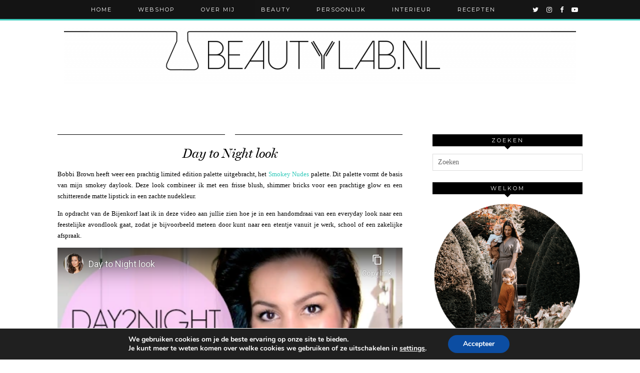

--- FILE ---
content_type: text/html; charset=UTF-8
request_url: https://www.beautylab.nl/day-night-look/
body_size: 24065
content:
<!DOCTYPE html>
<html lang="nl-NL" id="arve">
<head>
	<meta charset="UTF-8">
	<meta name="viewport" content="width=device-width, initial-scale=1.0, maximum-scale=1.0, user-scalable=no">	<meta name='robots' content='max-image-preview:large' />

	<!-- This site is optimized with the Yoast SEO plugin v14.8.1 - https://yoast.com/wordpress/plugins/seo/ -->
	<title>Day to Night look &#8902; Beautylab.nl</title>
	<meta name="description" content="Day to Night look" />
	<meta name="robots" content="index, follow" />
	<meta name="googlebot" content="index, follow, max-snippet:-1, max-image-preview:large, max-video-preview:-1" />
	<meta name="bingbot" content="index, follow, max-snippet:-1, max-image-preview:large, max-video-preview:-1" />
	<link rel="canonical" href="https://www.beautylab.nl/day-night-look/" />
	<meta property="og:locale" content="nl_NL" />
	<meta property="og:type" content="article" />
	<meta property="og:title" content="Day to Night look &#8902; Beautylab.nl" />
	<meta property="og:description" content="Day to Night look" />
	<meta property="og:url" content="https://www.beautylab.nl/day-night-look/" />
	<meta property="og:site_name" content="Beautylab.nl" />
	<meta property="article:published_time" content="2014-09-17T13:00:27+00:00" />
	<meta property="article:modified_time" content="2014-09-17T11:49:26+00:00" />
	<meta property="og:image" content="https://www.beautylab.nl/wp-content/uploads/2014/09/thumb2.png" />
	<meta property="og:image:width" content="575" />
	<meta property="og:image:height" content="324" />
	<script type="application/ld+json" class="yoast-schema-graph">{"@context":"https://schema.org","@graph":[{"@type":"WebSite","@id":"https://www.beautylab.nl/#website","url":"https://www.beautylab.nl/","name":"Beautylab.nl","description":"","potentialAction":[{"@type":"SearchAction","target":"https://www.beautylab.nl/?s={search_term_string}","query-input":"required name=search_term_string"}],"inLanguage":"nl-NL"},{"@type":"ImageObject","@id":"https://www.beautylab.nl/day-night-look/#primaryimage","inLanguage":"nl-NL","url":"https://www.beautylab.nl/wp-content/uploads/2014/09/thumb2.png","width":575,"height":324},{"@type":"WebPage","@id":"https://www.beautylab.nl/day-night-look/#webpage","url":"https://www.beautylab.nl/day-night-look/","name":"Day to Night look &#8902; Beautylab.nl","isPartOf":{"@id":"https://www.beautylab.nl/#website"},"primaryImageOfPage":{"@id":"https://www.beautylab.nl/day-night-look/#primaryimage"},"datePublished":"2014-09-17T13:00:27+00:00","dateModified":"2014-09-17T11:49:26+00:00","author":{"@id":"https://www.beautylab.nl/#/schema/person/da560791a8d299ce4ac5eecec637b117"},"description":"Day to Night look","inLanguage":"nl-NL","potentialAction":[{"@type":"ReadAction","target":["https://www.beautylab.nl/day-night-look/"]}]},{"@type":"Person","@id":"https://www.beautylab.nl/#/schema/person/da560791a8d299ce4ac5eecec637b117","name":"Serena","image":{"@type":"ImageObject","@id":"https://www.beautylab.nl/#personlogo","inLanguage":"nl-NL","url":"https://secure.gravatar.com/avatar/53a41664e495e457391cdf59605315a1d289e37085c753c9e7b004cfd10aad6f?s=96&d=mm&r=g","caption":"Serena"}}]}</script>
	<!-- / Yoast SEO plugin. -->


<link rel='dns-prefetch' href='//cdnjs.cloudflare.com' />
<link rel='dns-prefetch' href='//pipdigz.co.uk' />
<link rel='dns-prefetch' href='//fonts.googleapis.com' />
<link rel="alternate" type="application/rss+xml" title="Beautylab.nl &raquo; feed" href="https://www.beautylab.nl/feed/" />
<link rel="alternate" type="application/rss+xml" title="Beautylab.nl &raquo; reacties feed" href="https://www.beautylab.nl/comments/feed/" />
<link rel="alternate" type="application/rss+xml" title="Beautylab.nl &raquo; Day to Night look reacties feed" href="https://www.beautylab.nl/day-night-look/feed/" />
<link rel="alternate" title="oEmbed (JSON)" type="application/json+oembed" href="https://www.beautylab.nl/wp-json/oembed/1.0/embed?url=https%3A%2F%2Fwww.beautylab.nl%2Fday-night-look%2F" />
<link rel="alternate" title="oEmbed (XML)" type="text/xml+oembed" href="https://www.beautylab.nl/wp-json/oembed/1.0/embed?url=https%3A%2F%2Fwww.beautylab.nl%2Fday-night-look%2F&#038;format=xml" />
		<!-- This site uses the Google Analytics by ExactMetrics plugin v8.10.2 - Using Analytics tracking - https://www.exactmetrics.com/ -->
		<!-- Opmerking: ExactMetrics is momenteel niet geconfigureerd op deze site. De site eigenaar moet authenticeren met Google Analytics in de ExactMetrics instellingen scherm. -->
					<!-- No tracking code set -->
				<!-- / Google Analytics by ExactMetrics -->
		<style id='wp-img-auto-sizes-contain-inline-css' type='text/css'>
img:is([sizes=auto i],[sizes^="auto," i]){contain-intrinsic-size:3000px 1500px}
/*# sourceURL=wp-img-auto-sizes-contain-inline-css */
</style>
<style id='wp-block-library-inline-css' type='text/css'>
:root{--wp-block-synced-color:#7a00df;--wp-block-synced-color--rgb:122,0,223;--wp-bound-block-color:var(--wp-block-synced-color);--wp-editor-canvas-background:#ddd;--wp-admin-theme-color:#007cba;--wp-admin-theme-color--rgb:0,124,186;--wp-admin-theme-color-darker-10:#006ba1;--wp-admin-theme-color-darker-10--rgb:0,107,160.5;--wp-admin-theme-color-darker-20:#005a87;--wp-admin-theme-color-darker-20--rgb:0,90,135;--wp-admin-border-width-focus:2px}@media (min-resolution:192dpi){:root{--wp-admin-border-width-focus:1.5px}}.wp-element-button{cursor:pointer}:root .has-very-light-gray-background-color{background-color:#eee}:root .has-very-dark-gray-background-color{background-color:#313131}:root .has-very-light-gray-color{color:#eee}:root .has-very-dark-gray-color{color:#313131}:root .has-vivid-green-cyan-to-vivid-cyan-blue-gradient-background{background:linear-gradient(135deg,#00d084,#0693e3)}:root .has-purple-crush-gradient-background{background:linear-gradient(135deg,#34e2e4,#4721fb 50%,#ab1dfe)}:root .has-hazy-dawn-gradient-background{background:linear-gradient(135deg,#faaca8,#dad0ec)}:root .has-subdued-olive-gradient-background{background:linear-gradient(135deg,#fafae1,#67a671)}:root .has-atomic-cream-gradient-background{background:linear-gradient(135deg,#fdd79a,#004a59)}:root .has-nightshade-gradient-background{background:linear-gradient(135deg,#330968,#31cdcf)}:root .has-midnight-gradient-background{background:linear-gradient(135deg,#020381,#2874fc)}:root{--wp--preset--font-size--normal:16px;--wp--preset--font-size--huge:42px}.has-regular-font-size{font-size:1em}.has-larger-font-size{font-size:2.625em}.has-normal-font-size{font-size:var(--wp--preset--font-size--normal)}.has-huge-font-size{font-size:var(--wp--preset--font-size--huge)}.has-text-align-center{text-align:center}.has-text-align-left{text-align:left}.has-text-align-right{text-align:right}.has-fit-text{white-space:nowrap!important}#end-resizable-editor-section{display:none}.aligncenter{clear:both}.items-justified-left{justify-content:flex-start}.items-justified-center{justify-content:center}.items-justified-right{justify-content:flex-end}.items-justified-space-between{justify-content:space-between}.screen-reader-text{border:0;clip-path:inset(50%);height:1px;margin:-1px;overflow:hidden;padding:0;position:absolute;width:1px;word-wrap:normal!important}.screen-reader-text:focus{background-color:#ddd;clip-path:none;color:#444;display:block;font-size:1em;height:auto;left:5px;line-height:normal;padding:15px 23px 14px;text-decoration:none;top:5px;width:auto;z-index:100000}html :where(.has-border-color){border-style:solid}html :where([style*=border-top-color]){border-top-style:solid}html :where([style*=border-right-color]){border-right-style:solid}html :where([style*=border-bottom-color]){border-bottom-style:solid}html :where([style*=border-left-color]){border-left-style:solid}html :where([style*=border-width]){border-style:solid}html :where([style*=border-top-width]){border-top-style:solid}html :where([style*=border-right-width]){border-right-style:solid}html :where([style*=border-bottom-width]){border-bottom-style:solid}html :where([style*=border-left-width]){border-left-style:solid}html :where(img[class*=wp-image-]){height:auto;max-width:100%}:where(figure){margin:0 0 1em}html :where(.is-position-sticky){--wp-admin--admin-bar--position-offset:var(--wp-admin--admin-bar--height,0px)}@media screen and (max-width:600px){html :where(.is-position-sticky){--wp-admin--admin-bar--position-offset:0px}}

/*# sourceURL=wp-block-library-inline-css */
</style><style id='global-styles-inline-css' type='text/css'>
:root{--wp--preset--aspect-ratio--square: 1;--wp--preset--aspect-ratio--4-3: 4/3;--wp--preset--aspect-ratio--3-4: 3/4;--wp--preset--aspect-ratio--3-2: 3/2;--wp--preset--aspect-ratio--2-3: 2/3;--wp--preset--aspect-ratio--16-9: 16/9;--wp--preset--aspect-ratio--9-16: 9/16;--wp--preset--color--black: #000000;--wp--preset--color--cyan-bluish-gray: #abb8c3;--wp--preset--color--white: #ffffff;--wp--preset--color--pale-pink: #f78da7;--wp--preset--color--vivid-red: #cf2e2e;--wp--preset--color--luminous-vivid-orange: #ff6900;--wp--preset--color--luminous-vivid-amber: #fcb900;--wp--preset--color--light-green-cyan: #7bdcb5;--wp--preset--color--vivid-green-cyan: #00d084;--wp--preset--color--pale-cyan-blue: #8ed1fc;--wp--preset--color--vivid-cyan-blue: #0693e3;--wp--preset--color--vivid-purple: #9b51e0;--wp--preset--gradient--vivid-cyan-blue-to-vivid-purple: linear-gradient(135deg,rgb(6,147,227) 0%,rgb(155,81,224) 100%);--wp--preset--gradient--light-green-cyan-to-vivid-green-cyan: linear-gradient(135deg,rgb(122,220,180) 0%,rgb(0,208,130) 100%);--wp--preset--gradient--luminous-vivid-amber-to-luminous-vivid-orange: linear-gradient(135deg,rgb(252,185,0) 0%,rgb(255,105,0) 100%);--wp--preset--gradient--luminous-vivid-orange-to-vivid-red: linear-gradient(135deg,rgb(255,105,0) 0%,rgb(207,46,46) 100%);--wp--preset--gradient--very-light-gray-to-cyan-bluish-gray: linear-gradient(135deg,rgb(238,238,238) 0%,rgb(169,184,195) 100%);--wp--preset--gradient--cool-to-warm-spectrum: linear-gradient(135deg,rgb(74,234,220) 0%,rgb(151,120,209) 20%,rgb(207,42,186) 40%,rgb(238,44,130) 60%,rgb(251,105,98) 80%,rgb(254,248,76) 100%);--wp--preset--gradient--blush-light-purple: linear-gradient(135deg,rgb(255,206,236) 0%,rgb(152,150,240) 100%);--wp--preset--gradient--blush-bordeaux: linear-gradient(135deg,rgb(254,205,165) 0%,rgb(254,45,45) 50%,rgb(107,0,62) 100%);--wp--preset--gradient--luminous-dusk: linear-gradient(135deg,rgb(255,203,112) 0%,rgb(199,81,192) 50%,rgb(65,88,208) 100%);--wp--preset--gradient--pale-ocean: linear-gradient(135deg,rgb(255,245,203) 0%,rgb(182,227,212) 50%,rgb(51,167,181) 100%);--wp--preset--gradient--electric-grass: linear-gradient(135deg,rgb(202,248,128) 0%,rgb(113,206,126) 100%);--wp--preset--gradient--midnight: linear-gradient(135deg,rgb(2,3,129) 0%,rgb(40,116,252) 100%);--wp--preset--font-size--small: 13px;--wp--preset--font-size--medium: 20px;--wp--preset--font-size--large: 36px;--wp--preset--font-size--x-large: 42px;--wp--preset--spacing--20: 0.44rem;--wp--preset--spacing--30: 0.67rem;--wp--preset--spacing--40: 1rem;--wp--preset--spacing--50: 1.5rem;--wp--preset--spacing--60: 2.25rem;--wp--preset--spacing--70: 3.38rem;--wp--preset--spacing--80: 5.06rem;--wp--preset--shadow--natural: 6px 6px 9px rgba(0, 0, 0, 0.2);--wp--preset--shadow--deep: 12px 12px 50px rgba(0, 0, 0, 0.4);--wp--preset--shadow--sharp: 6px 6px 0px rgba(0, 0, 0, 0.2);--wp--preset--shadow--outlined: 6px 6px 0px -3px rgb(255, 255, 255), 6px 6px rgb(0, 0, 0);--wp--preset--shadow--crisp: 6px 6px 0px rgb(0, 0, 0);}:where(.is-layout-flex){gap: 0.5em;}:where(.is-layout-grid){gap: 0.5em;}body .is-layout-flex{display: flex;}.is-layout-flex{flex-wrap: wrap;align-items: center;}.is-layout-flex > :is(*, div){margin: 0;}body .is-layout-grid{display: grid;}.is-layout-grid > :is(*, div){margin: 0;}:where(.wp-block-columns.is-layout-flex){gap: 2em;}:where(.wp-block-columns.is-layout-grid){gap: 2em;}:where(.wp-block-post-template.is-layout-flex){gap: 1.25em;}:where(.wp-block-post-template.is-layout-grid){gap: 1.25em;}.has-black-color{color: var(--wp--preset--color--black) !important;}.has-cyan-bluish-gray-color{color: var(--wp--preset--color--cyan-bluish-gray) !important;}.has-white-color{color: var(--wp--preset--color--white) !important;}.has-pale-pink-color{color: var(--wp--preset--color--pale-pink) !important;}.has-vivid-red-color{color: var(--wp--preset--color--vivid-red) !important;}.has-luminous-vivid-orange-color{color: var(--wp--preset--color--luminous-vivid-orange) !important;}.has-luminous-vivid-amber-color{color: var(--wp--preset--color--luminous-vivid-amber) !important;}.has-light-green-cyan-color{color: var(--wp--preset--color--light-green-cyan) !important;}.has-vivid-green-cyan-color{color: var(--wp--preset--color--vivid-green-cyan) !important;}.has-pale-cyan-blue-color{color: var(--wp--preset--color--pale-cyan-blue) !important;}.has-vivid-cyan-blue-color{color: var(--wp--preset--color--vivid-cyan-blue) !important;}.has-vivid-purple-color{color: var(--wp--preset--color--vivid-purple) !important;}.has-black-background-color{background-color: var(--wp--preset--color--black) !important;}.has-cyan-bluish-gray-background-color{background-color: var(--wp--preset--color--cyan-bluish-gray) !important;}.has-white-background-color{background-color: var(--wp--preset--color--white) !important;}.has-pale-pink-background-color{background-color: var(--wp--preset--color--pale-pink) !important;}.has-vivid-red-background-color{background-color: var(--wp--preset--color--vivid-red) !important;}.has-luminous-vivid-orange-background-color{background-color: var(--wp--preset--color--luminous-vivid-orange) !important;}.has-luminous-vivid-amber-background-color{background-color: var(--wp--preset--color--luminous-vivid-amber) !important;}.has-light-green-cyan-background-color{background-color: var(--wp--preset--color--light-green-cyan) !important;}.has-vivid-green-cyan-background-color{background-color: var(--wp--preset--color--vivid-green-cyan) !important;}.has-pale-cyan-blue-background-color{background-color: var(--wp--preset--color--pale-cyan-blue) !important;}.has-vivid-cyan-blue-background-color{background-color: var(--wp--preset--color--vivid-cyan-blue) !important;}.has-vivid-purple-background-color{background-color: var(--wp--preset--color--vivid-purple) !important;}.has-black-border-color{border-color: var(--wp--preset--color--black) !important;}.has-cyan-bluish-gray-border-color{border-color: var(--wp--preset--color--cyan-bluish-gray) !important;}.has-white-border-color{border-color: var(--wp--preset--color--white) !important;}.has-pale-pink-border-color{border-color: var(--wp--preset--color--pale-pink) !important;}.has-vivid-red-border-color{border-color: var(--wp--preset--color--vivid-red) !important;}.has-luminous-vivid-orange-border-color{border-color: var(--wp--preset--color--luminous-vivid-orange) !important;}.has-luminous-vivid-amber-border-color{border-color: var(--wp--preset--color--luminous-vivid-amber) !important;}.has-light-green-cyan-border-color{border-color: var(--wp--preset--color--light-green-cyan) !important;}.has-vivid-green-cyan-border-color{border-color: var(--wp--preset--color--vivid-green-cyan) !important;}.has-pale-cyan-blue-border-color{border-color: var(--wp--preset--color--pale-cyan-blue) !important;}.has-vivid-cyan-blue-border-color{border-color: var(--wp--preset--color--vivid-cyan-blue) !important;}.has-vivid-purple-border-color{border-color: var(--wp--preset--color--vivid-purple) !important;}.has-vivid-cyan-blue-to-vivid-purple-gradient-background{background: var(--wp--preset--gradient--vivid-cyan-blue-to-vivid-purple) !important;}.has-light-green-cyan-to-vivid-green-cyan-gradient-background{background: var(--wp--preset--gradient--light-green-cyan-to-vivid-green-cyan) !important;}.has-luminous-vivid-amber-to-luminous-vivid-orange-gradient-background{background: var(--wp--preset--gradient--luminous-vivid-amber-to-luminous-vivid-orange) !important;}.has-luminous-vivid-orange-to-vivid-red-gradient-background{background: var(--wp--preset--gradient--luminous-vivid-orange-to-vivid-red) !important;}.has-very-light-gray-to-cyan-bluish-gray-gradient-background{background: var(--wp--preset--gradient--very-light-gray-to-cyan-bluish-gray) !important;}.has-cool-to-warm-spectrum-gradient-background{background: var(--wp--preset--gradient--cool-to-warm-spectrum) !important;}.has-blush-light-purple-gradient-background{background: var(--wp--preset--gradient--blush-light-purple) !important;}.has-blush-bordeaux-gradient-background{background: var(--wp--preset--gradient--blush-bordeaux) !important;}.has-luminous-dusk-gradient-background{background: var(--wp--preset--gradient--luminous-dusk) !important;}.has-pale-ocean-gradient-background{background: var(--wp--preset--gradient--pale-ocean) !important;}.has-electric-grass-gradient-background{background: var(--wp--preset--gradient--electric-grass) !important;}.has-midnight-gradient-background{background: var(--wp--preset--gradient--midnight) !important;}.has-small-font-size{font-size: var(--wp--preset--font-size--small) !important;}.has-medium-font-size{font-size: var(--wp--preset--font-size--medium) !important;}.has-large-font-size{font-size: var(--wp--preset--font-size--large) !important;}.has-x-large-font-size{font-size: var(--wp--preset--font-size--x-large) !important;}
/*# sourceURL=global-styles-inline-css */
</style>

<style id='classic-theme-styles-inline-css' type='text/css'>
/*! This file is auto-generated */
.wp-block-button__link{color:#fff;background-color:#32373c;border-radius:9999px;box-shadow:none;text-decoration:none;padding:calc(.667em + 2px) calc(1.333em + 2px);font-size:1.125em}.wp-block-file__button{background:#32373c;color:#fff;text-decoration:none}
/*# sourceURL=/wp-includes/css/classic-themes.min.css */
</style>
<link rel='stylesheet' id='p3-core-responsive-css' href='https://pipdigz.co.uk/p3/css/core_resp.css?ver=4.1.2' type='text/css' media='all' />
<link rel='stylesheet' id='font-awesome-css' href='https://cdnjs.cloudflare.com/ajax/libs/font-awesome/4.7.0/css/font-awesome.min.css' type='text/css' media='all' />
<link rel='stylesheet' id='woocommerce-layout-css' href='https://www.beautylab.nl/wp-content/plugins/woocommerce/assets/css/woocommerce-layout.css?ver=3.7.3' type='text/css' media='all' />
<link rel='stylesheet' id='woocommerce-smallscreen-css' href='https://www.beautylab.nl/wp-content/plugins/woocommerce/assets/css/woocommerce-smallscreen.css?ver=3.7.3' type='text/css' media='only screen and (max-width: 768px)' />
<link rel='stylesheet' id='woocommerce-general-css' href='https://www.beautylab.nl/wp-content/plugins/woocommerce/assets/css/woocommerce.css?ver=3.7.3' type='text/css' media='all' />
<style id='woocommerce-inline-inline-css' type='text/css'>
.woocommerce form .form-row .required { visibility: visible; }
/*# sourceURL=woocommerce-inline-inline-css */
</style>
<link rel='stylesheet' id='magnific-popup-au-css' href='https://www.beautylab.nl/wp-content/plugins/youtube-channel/assets/lib/magnific-popup/magnific-popup.min.css?ver=3.0.11.8' type='text/css' media='all' />
<link rel='stylesheet' id='youtube-channel-css' href='https://www.beautylab.nl/wp-content/plugins/youtube-channel/assets/css/youtube-channel.css?ver=3.0.11.8' type='text/css' media='all' />
<link rel='stylesheet' id='pipdig-style-css' href='https://www.beautylab.nl/wp-content/themes/pipdig-venture/style.css?ver=1539341515' type='text/css' media='all' />
<link rel='stylesheet' id='pipdig-responsive-css' href='https://www.beautylab.nl/wp-content/themes/pipdig-venture/css/responsive.css?ver=1539341515' type='text/css' media='all' />
<link rel='stylesheet' id='pipdig-fonts-css' href='https://fonts.googleapis.com/css?family=Vidaloka|Montserrat' type='text/css' media='all' />
<link rel='stylesheet' id='moove_gdpr_frontend-css' href='https://www.beautylab.nl/wp-content/plugins/gdpr-cookie-compliance/dist/styles/gdpr-main.css?ver=5.0.9' type='text/css' media='all' />
<style id='moove_gdpr_frontend-inline-css' type='text/css'>
#moove_gdpr_cookie_modal,#moove_gdpr_cookie_info_bar,.gdpr_cookie_settings_shortcode_content{font-family:&#039;Nunito&#039;,sans-serif}#moove_gdpr_save_popup_settings_button{background-color:#373737;color:#fff}#moove_gdpr_save_popup_settings_button:hover{background-color:#000}#moove_gdpr_cookie_info_bar .moove-gdpr-info-bar-container .moove-gdpr-info-bar-content a.mgbutton,#moove_gdpr_cookie_info_bar .moove-gdpr-info-bar-container .moove-gdpr-info-bar-content button.mgbutton{background-color:#0C4DA2}#moove_gdpr_cookie_modal .moove-gdpr-modal-content .moove-gdpr-modal-footer-content .moove-gdpr-button-holder a.mgbutton,#moove_gdpr_cookie_modal .moove-gdpr-modal-content .moove-gdpr-modal-footer-content .moove-gdpr-button-holder button.mgbutton,.gdpr_cookie_settings_shortcode_content .gdpr-shr-button.button-green{background-color:#0C4DA2;border-color:#0C4DA2}#moove_gdpr_cookie_modal .moove-gdpr-modal-content .moove-gdpr-modal-footer-content .moove-gdpr-button-holder a.mgbutton:hover,#moove_gdpr_cookie_modal .moove-gdpr-modal-content .moove-gdpr-modal-footer-content .moove-gdpr-button-holder button.mgbutton:hover,.gdpr_cookie_settings_shortcode_content .gdpr-shr-button.button-green:hover{background-color:#fff;color:#0C4DA2}#moove_gdpr_cookie_modal .moove-gdpr-modal-content .moove-gdpr-modal-close i,#moove_gdpr_cookie_modal .moove-gdpr-modal-content .moove-gdpr-modal-close span.gdpr-icon{background-color:#0C4DA2;border:1px solid #0C4DA2}#moove_gdpr_cookie_info_bar span.moove-gdpr-infobar-allow-all.focus-g,#moove_gdpr_cookie_info_bar span.moove-gdpr-infobar-allow-all:focus,#moove_gdpr_cookie_info_bar button.moove-gdpr-infobar-allow-all.focus-g,#moove_gdpr_cookie_info_bar button.moove-gdpr-infobar-allow-all:focus,#moove_gdpr_cookie_info_bar span.moove-gdpr-infobar-reject-btn.focus-g,#moove_gdpr_cookie_info_bar span.moove-gdpr-infobar-reject-btn:focus,#moove_gdpr_cookie_info_bar button.moove-gdpr-infobar-reject-btn.focus-g,#moove_gdpr_cookie_info_bar button.moove-gdpr-infobar-reject-btn:focus,#moove_gdpr_cookie_info_bar span.change-settings-button.focus-g,#moove_gdpr_cookie_info_bar span.change-settings-button:focus,#moove_gdpr_cookie_info_bar button.change-settings-button.focus-g,#moove_gdpr_cookie_info_bar button.change-settings-button:focus{-webkit-box-shadow:0 0 1px 3px #0C4DA2;-moz-box-shadow:0 0 1px 3px #0C4DA2;box-shadow:0 0 1px 3px #0C4DA2}#moove_gdpr_cookie_modal .moove-gdpr-modal-content .moove-gdpr-modal-close i:hover,#moove_gdpr_cookie_modal .moove-gdpr-modal-content .moove-gdpr-modal-close span.gdpr-icon:hover,#moove_gdpr_cookie_info_bar span[data-href]>u.change-settings-button{color:#0C4DA2}#moove_gdpr_cookie_modal .moove-gdpr-modal-content .moove-gdpr-modal-left-content #moove-gdpr-menu li.menu-item-selected a span.gdpr-icon,#moove_gdpr_cookie_modal .moove-gdpr-modal-content .moove-gdpr-modal-left-content #moove-gdpr-menu li.menu-item-selected button span.gdpr-icon{color:inherit}#moove_gdpr_cookie_modal .moove-gdpr-modal-content .moove-gdpr-modal-left-content #moove-gdpr-menu li a span.gdpr-icon,#moove_gdpr_cookie_modal .moove-gdpr-modal-content .moove-gdpr-modal-left-content #moove-gdpr-menu li button span.gdpr-icon{color:inherit}#moove_gdpr_cookie_modal .gdpr-acc-link{line-height:0;font-size:0;color:transparent;position:absolute}#moove_gdpr_cookie_modal .moove-gdpr-modal-content .moove-gdpr-modal-close:hover i,#moove_gdpr_cookie_modal .moove-gdpr-modal-content .moove-gdpr-modal-left-content #moove-gdpr-menu li a,#moove_gdpr_cookie_modal .moove-gdpr-modal-content .moove-gdpr-modal-left-content #moove-gdpr-menu li button,#moove_gdpr_cookie_modal .moove-gdpr-modal-content .moove-gdpr-modal-left-content #moove-gdpr-menu li button i,#moove_gdpr_cookie_modal .moove-gdpr-modal-content .moove-gdpr-modal-left-content #moove-gdpr-menu li a i,#moove_gdpr_cookie_modal .moove-gdpr-modal-content .moove-gdpr-tab-main .moove-gdpr-tab-main-content a:hover,#moove_gdpr_cookie_info_bar.moove-gdpr-dark-scheme .moove-gdpr-info-bar-container .moove-gdpr-info-bar-content a.mgbutton:hover,#moove_gdpr_cookie_info_bar.moove-gdpr-dark-scheme .moove-gdpr-info-bar-container .moove-gdpr-info-bar-content button.mgbutton:hover,#moove_gdpr_cookie_info_bar.moove-gdpr-dark-scheme .moove-gdpr-info-bar-container .moove-gdpr-info-bar-content a:hover,#moove_gdpr_cookie_info_bar.moove-gdpr-dark-scheme .moove-gdpr-info-bar-container .moove-gdpr-info-bar-content button:hover,#moove_gdpr_cookie_info_bar.moove-gdpr-dark-scheme .moove-gdpr-info-bar-container .moove-gdpr-info-bar-content span.change-settings-button:hover,#moove_gdpr_cookie_info_bar.moove-gdpr-dark-scheme .moove-gdpr-info-bar-container .moove-gdpr-info-bar-content button.change-settings-button:hover,#moove_gdpr_cookie_info_bar.moove-gdpr-dark-scheme .moove-gdpr-info-bar-container .moove-gdpr-info-bar-content u.change-settings-button:hover,#moove_gdpr_cookie_info_bar span[data-href]>u.change-settings-button,#moove_gdpr_cookie_info_bar.moove-gdpr-dark-scheme .moove-gdpr-info-bar-container .moove-gdpr-info-bar-content a.mgbutton.focus-g,#moove_gdpr_cookie_info_bar.moove-gdpr-dark-scheme .moove-gdpr-info-bar-container .moove-gdpr-info-bar-content button.mgbutton.focus-g,#moove_gdpr_cookie_info_bar.moove-gdpr-dark-scheme .moove-gdpr-info-bar-container .moove-gdpr-info-bar-content a.focus-g,#moove_gdpr_cookie_info_bar.moove-gdpr-dark-scheme .moove-gdpr-info-bar-container .moove-gdpr-info-bar-content button.focus-g,#moove_gdpr_cookie_info_bar.moove-gdpr-dark-scheme .moove-gdpr-info-bar-container .moove-gdpr-info-bar-content a.mgbutton:focus,#moove_gdpr_cookie_info_bar.moove-gdpr-dark-scheme .moove-gdpr-info-bar-container .moove-gdpr-info-bar-content button.mgbutton:focus,#moove_gdpr_cookie_info_bar.moove-gdpr-dark-scheme .moove-gdpr-info-bar-container .moove-gdpr-info-bar-content a:focus,#moove_gdpr_cookie_info_bar.moove-gdpr-dark-scheme .moove-gdpr-info-bar-container .moove-gdpr-info-bar-content button:focus,#moove_gdpr_cookie_info_bar.moove-gdpr-dark-scheme .moove-gdpr-info-bar-container .moove-gdpr-info-bar-content span.change-settings-button.focus-g,span.change-settings-button:focus,button.change-settings-button.focus-g,button.change-settings-button:focus,#moove_gdpr_cookie_info_bar.moove-gdpr-dark-scheme .moove-gdpr-info-bar-container .moove-gdpr-info-bar-content u.change-settings-button.focus-g,#moove_gdpr_cookie_info_bar.moove-gdpr-dark-scheme .moove-gdpr-info-bar-container .moove-gdpr-info-bar-content u.change-settings-button:focus{color:#0C4DA2}#moove_gdpr_cookie_modal .moove-gdpr-branding.focus-g span,#moove_gdpr_cookie_modal .moove-gdpr-modal-content .moove-gdpr-tab-main a.focus-g,#moove_gdpr_cookie_modal .moove-gdpr-modal-content .moove-gdpr-tab-main .gdpr-cd-details-toggle.focus-g{color:#0C4DA2}#moove_gdpr_cookie_modal.gdpr_lightbox-hide{display:none}
/*# sourceURL=moove_gdpr_frontend-inline-css */
</style>
<script>if (document.location.protocol != "https:") {document.location = document.URL.replace(/^http:/i, "https:");}</script><script type="text/javascript" src="https://www.beautylab.nl/wp-includes/js/jquery/jquery.min.js?ver=3.7.1" id="jquery-core-js"></script>
<script type="text/javascript" src="https://www.beautylab.nl/wp-includes/js/jquery/jquery-migrate.min.js?ver=3.4.1" id="jquery-migrate-js"></script>
<link rel="https://api.w.org/" href="https://www.beautylab.nl/wp-json/" /><link rel="alternate" title="JSON" type="application/json" href="https://www.beautylab.nl/wp-json/wp/v2/posts/65293" /><link rel="EditURI" type="application/rsd+xml" title="RSD" href="https://www.beautylab.nl/xmlrpc.php?rsd" />
<meta name="generator" content="WordPress 6.9" />
<meta name="generator" content="WooCommerce 3.7.3" />
<link rel='shortlink' href='https://www.beautylab.nl/?p=65293' />
		<!--noptimize-->
		<style>
		.p3_instagram_post{width:16.666666666667%}
				@media only screen and (max-width: 719px) {
			.p3_instagram_post {
				width: 25%;
			}
		}
				</style>
		<!--/noptimize-->
				<script type="text/javascript" async defer data-pin-color="red"  data-pin-hover="true"
			src="https://www.beautylab.nl/wp-content/plugins/pinterest-pin-it-button-on-image-hover-and-post/js/pinit.js"></script>
		<!--[if lt IE 9]>
<script src="https://www.beautylab.nl/wp-content/themes/pipdig-venture/js/ie/html5.js"></script>
<script src="https://www.beautylab.nl/wp-content/themes/pipdig-venture/js/ie/selectivizr.js"></script>
<![endif]-->
<!-- Cust --><style>.site-top,.slicknav_menu{border-color:#2ec9b9}.menu-bar ul li a:hover,.menu-bar ul ul li > a:hover,.menu-bar ul ul li:hover > a{color:#2ec9b9}.entry-title a:hover{color:#2ec9b9}a,.site-main .post-navigation a{color:#2ec9b9}.socialz a:hover, #p3_social_sidebar a:hover{color:#2ec9b9}.entry-title, .page-title, .floated_summary_post .entry-title, .p_post_titles_font, .slide-h2 {font-size:26px}.grid-title{height:26px;line-height:26px}@media only screen and (max-width:719px){.grid-title{height:auto}}body {font-family: "Verdana"}#p3_feature_header .widget-title, #header-1-widget-section .widget-title {text-transform: none}</style><!-- /Cust -->	<noscript><style>.woocommerce-product-gallery{ opacity: 1 !important; }</style></noscript>
			<style type="text/css" id="wp-custom-css">
			/*
Je kunt hier je eigen CSS toevoegen.

Klik op het help icoon om meer te leren.
*/

.site-title img {

margin: 50px auto !important;

}

.grid-title {
height: 30px;
}

.comment-date,
.comment-metadata .comment-date,
.comment-meta .comment-date {
    display: none !important;
}


		</style>
			<!-- p3 header customizer START -->
	<style>
	.site-header .container {
		max-width: 100%;
		padding-left: 0;
		padding-right: 0;
	}
	</style>
	<!-- p3 header customizer END -->
	<!-- pipdig p3 custom code head --> <script type='text/javascript'>
  (function() {
    var useSSL = 'https:' == document.location.protocol;
    var src = (useSSL ? 'https:' : 'http:') +
        '//www.googletagservices.com/tag/js/gpt.js';
    document.write('<scr' + 'ipt src="' + src + '"></scr' + 'ipt>');
  })();
</script>

<script type='text/javascript'>
  googletag.cmd.push(function() {
    googletag.defineSlot('/1399668/Beautylab_ROS_Header', [970, 250], 'div-gpt-ad-1463748595251-0').addService(googletag.pubads());
    googletag.defineSlot('/1399668/Beautylab_ROS_300x250', [[300, 250], [300, 600]], 'div-gpt-ad-1463748595251-1').addService(googletag.pubads());
    googletag.defineSlot('/1399668/Beautylab_ROS_300x250_Onder', [300, 250], 'div-gpt-ad-1463748595251-2').addService(googletag.pubads());
    googletag.defineSlot('/1399668/Beautylab_ROS_300x250_Onder_2', [300, 250], 'div-gpt-ad-1463748595251-3').addService(googletag.pubads());
    googletag.defineSlot('/1399668/Beautylab_ROS_300x250_BTF_3', [[300, 250], [300, 600]], 'div-gpt-ad-1463748595251-4').addService(googletag.pubads());
    googletag.defineSlot('/1399668/Beautylab_ROS_300x250_BTF_4', [[300, 250], [300, 600]], 'div-gpt-ad-1463748595251-5').addService(googletag.pubads());
    googletag.defineSlot('/1399668/Beautylab_ROS_1x1', [1, 1], 'div-gpt-ad-1463748595251-6').addService(googletag.pubads());
    googletag.pubads().collapseEmptyDivs();
    googletag.pubads().enableSyncRendering();
    googletag.enableServices();
  });
</script> <!-- // pipdig p3 custom code head -->	<link rel='stylesheet' id='advanced-responsive-video-embedder-css' href='https://www.beautylab.nl/wp-content/plugins/advanced-responsive-video-embedder/public/arve.min.css?ver=8.10.23' type='text/css' media='all' />
</head>

<body data-rsssl=1 class="wp-singular post-template-default single single-post postid-65293 single-format-standard wp-theme-pipdig-venture theme-pipdig-venture sp-easy-accordion-enabled woocommerce-no-js">

		
	<!-- pipdig p3 custom code starting body --> <center>

<!-- /1399668/Beautylab_ROS_1x1 -->
<div id='div-gpt-ad-1463748595251-6' style='height:1px; width:1px;'>
<script type='text/javascript'>
googletag.cmd.push(function() { googletag.display('div-gpt-ad-1463748595251-6'); });
</script>
</div>

<!-- /1399668/Beautylab_ROS_Header -->
<div id='div-gpt-ad-1463748595251-0'>
<script type='text/javascript'>
googletag.cmd.push(function() { googletag.display('div-gpt-ad-1463748595251-0'); });
</script>
</div>

</center> <!-- // pipdig p3 custom starting body -->
	<header class="site-header nopin">
		<div class="clearfix container">
			<div class="site-branding">
					<div class="site-title">
				<a href="https://www.beautylab.nl/" title="Beautylab.nl" rel="home">
					<img data-pin-nopin="true" src="https://www.beautylab.nl/wp-content/uploads/2014/03/LogoBLHOT10.png" alt="Beautylab.nl" /><style>.site-header .container{padding-top:0}.site-title{background:none;padding-top:0}</style>
				</a>
			</div>
		
							</div>
		</div>
	</header><!-- .site-header -->

	<div class="site-top">
						<div class="clearfix container">
			<nav class="site-menu">
				<div class="clearfix menu-bar"><ul id="menu-pages" class="menu"><li id="menu-item-85481" class="menu-item menu-item-type-custom menu-item-object-custom menu-item-home menu-item-85481"><a href="https://www.beautylab.nl">Home</a></li>
<li id="menu-item-96073" class="menu-item menu-item-type-post_type menu-item-object-page menu-item-96073"><a href="https://www.beautylab.nl/winkel/">Webshop</a></li>
<li id="menu-item-85483" class="menu-item menu-item-type-custom menu-item-object-custom menu-item-has-children menu-item-85483"><a href="https://www.beautylab.nl/about/">Over mij</a>
<ul class="sub-menu">
	<li id="menu-item-89917" class="menu-item menu-item-type-post_type menu-item-object-page menu-item-has-children menu-item-89917"><a href="https://www.beautylab.nl/pr-contact/">PR/Contact</a>
	<ul class="sub-menu">
		<li id="menu-item-89912" class="menu-item menu-item-type-post_type menu-item-object-page menu-item-89912"><a href="https://www.beautylab.nl/adverteren-2/">Adverteren</a></li>
		<li id="menu-item-89908" class="menu-item menu-item-type-post_type menu-item-object-page menu-item-89908"><a href="https://www.beautylab.nl/disclaimer-3/">Disclaimer</a></li>
		<li id="menu-item-89905" class="menu-item menu-item-type-post_type menu-item-object-page menu-item-privacy-policy menu-item-89905"><a rel="privacy-policy" href="https://www.beautylab.nl/privacyverklaring/">Privacyverklaring</a></li>
	</ul>
</li>
</ul>
</li>
<li id="menu-item-17574" class="menu-item menu-item-type-taxonomy menu-item-object-category current-post-ancestor current-menu-parent current-post-parent menu-item-has-children menu-item-17574"><a href="https://www.beautylab.nl/category/beauty/">Beauty</a>
<ul class="sub-menu">
	<li id="menu-item-17592" class="menu-item menu-item-type-taxonomy menu-item-object-category current-post-ancestor current-menu-parent current-post-parent menu-item-17592"><a href="https://www.beautylab.nl/category/beauty/make-up/">Make-Up</a></li>
	<li id="menu-item-17581" class="menu-item menu-item-type-taxonomy menu-item-object-category menu-item-17581"><a href="https://www.beautylab.nl/category/beauty/huidverzorging/">Skin care</a></li>
	<li id="menu-item-17573" class="menu-item menu-item-type-taxonomy menu-item-object-category menu-item-17573"><a href="https://www.beautylab.nl/category/beauty/bath-body/">Body care</a></li>
	<li id="menu-item-17579" class="menu-item menu-item-type-taxonomy menu-item-object-category menu-item-17579"><a href="https://www.beautylab.nl/category/beauty/haarverzorging/">Hair care</a></li>
	<li id="menu-item-85495" class="menu-item menu-item-type-taxonomy menu-item-object-category menu-item-85495"><a href="https://www.beautylab.nl/category/beauty/parfum/">Parfum</a></li>
	<li id="menu-item-85493" class="menu-item menu-item-type-taxonomy menu-item-object-category menu-item-85493"><a href="https://www.beautylab.nl/category/beauty/budget-2/">Budget</a></li>
	<li id="menu-item-85494" class="menu-item menu-item-type-taxonomy menu-item-object-category menu-item-85494"><a href="https://www.beautylab.nl/category/beauty/bizarre-beauty/">Bizarre Beauty</a></li>
</ul>
</li>
<li id="menu-item-85496" class="menu-item menu-item-type-taxonomy menu-item-object-category menu-item-has-children menu-item-85496"><a href="https://www.beautylab.nl/category/persoonlijk/">Persoonlijk</a>
<ul class="sub-menu">
	<li id="menu-item-85492" class="menu-item menu-item-type-custom menu-item-object-custom menu-item-85492"><a href="https://www.beautylab.nl/category/instalab/">Instalab</a></li>
	<li id="menu-item-85500" class="menu-item menu-item-type-taxonomy menu-item-object-category menu-item-85500"><a href="https://www.beautylab.nl/category/persoonlijk/mr-wrong/">Mr. Wrong</a></li>
	<li id="menu-item-85503" class="menu-item menu-item-type-taxonomy menu-item-object-category menu-item-85503"><a href="https://www.beautylab.nl/category/persoonlijk/liefde-relatie/">Liefde &amp; relatie</a></li>
	<li id="menu-item-85504" class="menu-item menu-item-type-taxonomy menu-item-object-category menu-item-85504"><a href="https://www.beautylab.nl/category/persoonlijk/">Persoonlijk</a></li>
	<li id="menu-item-85557" class="menu-item menu-item-type-taxonomy menu-item-object-category menu-item-85557"><a href="https://www.beautylab.nl/category/persoonlijk/vlogs/">Vlogs</a></li>
</ul>
</li>
<li id="menu-item-85485" class="menu-item menu-item-type-custom menu-item-object-custom menu-item-85485"><a href="https://www.beautylab.nl/category/lifestyle/interieur/">Interieur</a></li>
<li id="menu-item-85498" class="menu-item menu-item-type-taxonomy menu-item-object-category menu-item-has-children menu-item-85498"><a href="https://www.beautylab.nl/category/recepten/">Recepten</a>
<ul class="sub-menu">
	<li id="menu-item-85502" class="menu-item menu-item-type-taxonomy menu-item-object-category menu-item-85502"><a href="https://www.beautylab.nl/category/recepten/lunch-snacks/">Lunch &amp; snacks</a></li>
	<li id="menu-item-85497" class="menu-item menu-item-type-taxonomy menu-item-object-category menu-item-85497"><a href="https://www.beautylab.nl/category/recepten/hoofdgerecht/">Hoofdgerecht</a></li>
	<li id="menu-item-85830" class="menu-item menu-item-type-taxonomy menu-item-object-category menu-item-85830"><a href="https://www.beautylab.nl/category/recepten/indofood/">Indofood</a></li>
	<li id="menu-item-85501" class="menu-item menu-item-type-taxonomy menu-item-object-category menu-item-85501"><a href="https://www.beautylab.nl/category/recepten/desserts/">Desserts</a></li>
</ul>
</li>
<li class="socialz top-socialz"><a href="https://twitter.com/serenaverbon" target="_blank" rel="nofollow noopener" aria-label="twitter" title="twitter"><i class="fa fa-twitter" aria-hidden="true"></i></a><a href="http://www.instagram.com/serenaverbon" target="_blank" rel="nofollow noopener" aria-label="instagram" title="instagram"><i class="fa fa-instagram" aria-hidden="true"></i></a><a href="https://www.facebook.com/BeautylabPage/" target="_blank" rel="nofollow noopener" aria-label="facebook" title="facebook"><i class="fa fa-facebook" aria-hidden="true"></i></a><a href="https://www.youtube.com/user/BeautyLabNL" target="_blank" rel="nofollow noopener" aria-label="youtube" title="youtube"><i class="fa fa-youtube-play" aria-hidden="true"></i></a></li><li class="pipdig_navbar_search"><form role="search" method="get" class="search-form" action="https://www.beautylab.nl/">
	<div class="form-group">
		<input type="search" class="form-control" placeholder="Zoeken" value="" name="s" autocomplete="off">
	</div>
</form></li></ul></div>			</nav><!-- .site-menu -->
    	</div>
					</div><!-- .site-top -->
	
	
		
	<div class="site-main">
	
		
									
			
		<div class="clearfix container">
		
			
						
			
	<div class="row">

		<div class="col-sm-8 content-area">

		
			<article id="post-65293" class="clearfix post-65293 post type-post status-publish format-standard has-post-thumbnail hentry category-beauty category-make-up tag-bobbi-brown tag-de-bijenkorf tag-everyday-look tag-make-up-2 tag-smokey-eyes tag-video">
	
	<header class="entry-header">
			<div class="entry-meta">
			<span class="date-bar-white-bg">
			
				<span class="vcard author show-author">
					<span class="fn">
						<a href="https://www.beautylab.nl/author/serena-verbon/" title="Berichten van Serena" rel="author">Serena</a>					</span>
					<span class="show-author"></span>
				</span>
				
								
								
								
			</span>
		</div>
		<h1 class="entry-title p_post_titles_font">Day to Night look</h1>	</header><!-- .entry-header -->

	<div class="clearfix entry-content">
		
				
				
		<p>Bobbi Brown heeft weer een prachtig limited edition palette uitgebracht, het <a href="http://www.debijenkorf.nl/bobbi-brown-smokey-nudes-eye-palette-3224090116-322409011600000?chl=1&amp;fh_secondid=3224090116&amp;fh_lister_pos=1&amp;fh_location=%2f%2fcatalog01%2fnl_NL%2f%24s%3dsmokey%5cu0020nudes%5cu0020bobbi%2f!insearch%3E%7byes%7d&amp;fh_sort=-voorraad_indication%2c-custom_ranking%2c-_match_rate%2c-%24ranking_startseason_fashion&amp;fh_refview=search&amp;&amp;fh_modification=(voorraad_indication%3d0.1%2cblocked)" target="_blank">Smokey Nudes</a> palette. Dit palette vormt de basis van mijn smokey daylook. Deze look combineer ik met een frisse blush, shimmer bricks voor een prachtige glow en een schitterende matte lipstick in een zachte nudekleur.</p>
<p>In opdracht van de Bijenkorf laat ik in deze video aan jullie zien hoe je in een handomdraai van een everyday look naar een feestelijke avondlook gaat, zodat je bijvoorbeeld meteen door kunt naar een etentje vanuit je werk, school of een zakelijke afspraak.</p>
<div class="arve-wrapper" data-mode="normal" data-provider="youtube" id="arve-TW3oOek7T2Y" style="max-width:1080px;" itemscope itemtype="http://schema.org/VideoObject"><div class="arve-embed-container" style="padding-bottom:56.250000%"><meta itemprop="embedURL" content="https://www.youtube-nocookie.com/embed/TW3oOek7T2Y?iv_load_policy=3&amp;modestbranding=1&amp;rel=0&amp;autohide=1&amp;playsinline=1&amp;autoplay=0"><iframe allow="accelerometer; autoplay; encrypted-media; gyroscope; picture-in-picture" allowfullscreen class="arve-iframe fitvidsignore" frameborder="0" name sandbox="allow-scripts allow-same-origin allow-presentation allow-popups allow-popups-to-escape-sandbox" scrolling="no" src="https://www.youtube-nocookie.com/embed/TW3oOek7T2Y?iv_load_policy=3&#038;modestbranding=1&#038;rel=0&#038;autohide=1&#038;playsinline=1&#038;autoplay=0" width="480" height="270"></iframe></div></div>
<p>hieronder nog wat details van de night look;</p>
<p><a href="https://www.beautylab.nl/wp-content/uploads/2014/09/bobbi-brown-smokey-nudes.jpg" data-imagelightbox="g"><img fetchpriority="high" decoding="async" class="aligncenter size-full wp-image-65298" src="https://www.beautylab.nl/wp-content/uploads/2014/09/bobbi-brown-smokey-nudes.jpg" alt="bobbi brown smokey nudes" width="600" height="573" /></a><a href="https://www.beautylab.nl/wp-content/uploads/2014/09/smokey-nudes-palette-bobbi-brown_4.png" data-imagelightbox="g"><img decoding="async" class="aligncenter size-full wp-image-65297" src="https://www.beautylab.nl/wp-content/uploads/2014/09/smokey-nudes-palette-bobbi-brown_4.png" alt="smokey nudes palette bobbi brown_4" width="600" height="297" /></a> <a href="https://www.beautylab.nl/wp-content/uploads/2014/09/smokey-nudes-palette-bobbi-brown_3.png" data-imagelightbox="g"><img loading="lazy" decoding="async" class="aligncenter size-full wp-image-65294" src="https://www.beautylab.nl/wp-content/uploads/2014/09/smokey-nudes-palette-bobbi-brown_3.png" alt="smokey nudes palette bobbi brown_3" width="600" height="338" /></a> <a href="https://www.beautylab.nl/wp-content/uploads/2014/09/smokey-nudes-palette-bobbi-brown_1.png" data-imagelightbox="g"><img loading="lazy" decoding="async" class="aligncenter size-full wp-image-65296" src="https://www.beautylab.nl/wp-content/uploads/2014/09/smokey-nudes-palette-bobbi-brown_1.png" alt="smokey nudes palette bobbi brown_1" width="600" height="600" srcset="https://www.beautylab.nl/wp-content/uploads/2014/09/smokey-nudes-palette-bobbi-brown_1.png 600w, https://www.beautylab.nl/wp-content/uploads/2014/09/smokey-nudes-palette-bobbi-brown_1-100x100.png 100w, https://www.beautylab.nl/wp-content/uploads/2014/09/smokey-nudes-palette-bobbi-brown_1-200x200.png 200w" sizes="auto, (max-width: 600px) 100vw, 600px" /></a> <a href="https://www.beautylab.nl/wp-content/uploads/2014/09/smokey-nudes-palette-bobbi-brown_2.png" data-imagelightbox="g"><img loading="lazy" decoding="async" class="aligncenter size-full wp-image-65295" src="https://www.beautylab.nl/wp-content/uploads/2014/09/smokey-nudes-palette-bobbi-brown_2.png" alt="smokey nudes palette bobbi brown_2" width="600" height="600" srcset="https://www.beautylab.nl/wp-content/uploads/2014/09/smokey-nudes-palette-bobbi-brown_2.png 600w, https://www.beautylab.nl/wp-content/uploads/2014/09/smokey-nudes-palette-bobbi-brown_2-100x100.png 100w, https://www.beautylab.nl/wp-content/uploads/2014/09/smokey-nudes-palette-bobbi-brown_2-200x200.png 200w" sizes="auto, (max-width: 600px) 100vw, 600px" /></a><span style="color: #1e1e1e;">Benieuwd naar nog meer inspirerende make-up tutorials? Volg dan het </span><a style="color: #4cc8c0;" href="http://www.youtube.com/debijenkorf" target="_blank">YouTube kanaal</a><span style="color: #1e1e1e;"> </span><span style="color: #1e1e1e;">van de Bijenkorf via </span><a style="color: #4cc8c0;" href="http://www.youtube.com/debijenkorf" target="_blank">deze link</a><span style="color: #1e1e1e;">.</span></p>
<p><strong>Wat vinden jullie van de everyday look en van mijn avondlook? Moeten jullie ook soms meteen door naar een feestelijk etentje direct na werk of school?</strong></p>
<p>Until next time,<br />
Serena Verbon</p>
		
						<div class="pipdig-post-sig socialz nopin">
										<h6>Volg:</h6>
<a href="https://twitter.com/serenaverbon" target="_blank"><i class="fa fa-twitter"></i></a> <a href="http://www.instagram.com/serenaverbon" target="_blank"><i class="fa fa-instagram"></i></a> <a href="https://www.facebook.com/BeautylabPage/" target="_blank"><i class="fa fa-facebook"></i></a> <a href="https://www.youtube.com/user/BeautyLabNL" target="_blank"><i class="fa fa-youtube-play"></i></a> 					</div>
						
				
				
		<div class="clearfix"></div><div class="pipdig_p3_related_posts nopin"><h3><span>ook interessant:</span></h3><ul><li><div class="p3_cover_me pipdig_p3_related_thumb " style="background-image:url(https://www.beautylab.nl/wp-content/uploads/2018/04/coconut-scrub-recipe_-3.png);"><a href="https://www.beautylab.nl/thaise-beauty-secrets/" title="Thaise Beauty Secrets"><img src="[data-uri]" alt="Thaise Beauty Secrets" class="p3_invisible" data-pin-nopin="true"/></a></div><div class="pipdig_p3_related_content"><h4 class="pipdig_p3_related_title p_post_titles_font"><a href="https://www.beautylab.nl/thaise-beauty-secrets/" title="Thaise Beauty Secrets">Thaise Beauty Secrets</a></h4></div></li><li><div class="p3_cover_me pipdig_p3_related_thumb " style="background-image:url(https://www.beautylab.nl/wp-content/uploads/2025/11/Scherm­afbeelding-2025-11-14-om-10.56.00-800x449.png);"><a href="https://www.beautylab.nl/bekende-winterproblemen-en-hun-oplossingen/" title="Bekende winterproblemen én hun oplossingen"><img src="[data-uri]" alt="Bekende winterproblemen én hun oplossingen" class="p3_invisible" data-pin-nopin="true"/></a></div><div class="pipdig_p3_related_content"><h4 class="pipdig_p3_related_title p_post_titles_font"><a href="https://www.beautylab.nl/bekende-winterproblemen-en-hun-oplossingen/" title="Bekende winterproblemen én hun oplossingen">Bekende winterproblemen én hun oplossingen</a></h4></div></li><li><div class="p3_cover_me pipdig_p3_related_thumb " style="background-image:url(https://www.beautylab.nl/wp-content/uploads/2017/05/backne.png);"><a href="https://www.beautylab.nl/hoe-kom-ik-van-puistjes-op-mijn-rug-af/" title="Hoe kom ik van puistjes op mijn rug af?"><img src="[data-uri]" alt="Hoe kom ik van puistjes op mijn rug af?" class="p3_invisible" data-pin-nopin="true"/></a></div><div class="pipdig_p3_related_content"><h4 class="pipdig_p3_related_title p_post_titles_font"><a href="https://www.beautylab.nl/hoe-kom-ik-van-puistjes-op-mijn-rug-af/" title="Hoe kom ik van puistjes op mijn rug af?">Hoe kom ik van puistjes op mijn &hellip;</a></h4></div></li><li><div class="p3_cover_me pipdig_p3_related_thumb " style="background-image:url(https://www.beautylab.nl/wp-content/uploads/2025/05/IMG_0069_jpg-800x800.jpeg);"><a href="https://www.beautylab.nl/deze-nieuwe-parfums-hebben-een-geheim-ingredient-waar-je-echt-verslaafd-aan-raakt/" title="deze nieuwe parfums hebben een geheim ingrediënt waar je écht verslaafd aan raakt"><img src="[data-uri]" alt="deze nieuwe parfums hebben een geheim ingrediënt waar je écht verslaafd aan raakt" class="p3_invisible" data-pin-nopin="true"/></a></div><div class="pipdig_p3_related_content"><h4 class="pipdig_p3_related_title p_post_titles_font"><a href="https://www.beautylab.nl/deze-nieuwe-parfums-hebben-een-geheim-ingredient-waar-je-echt-verslaafd-aan-raakt/" title="deze nieuwe parfums hebben een geheim ingrediënt waar je écht verslaafd aan raakt">deze nieuwe parfums hebben een geheim ingredië&hellip;</a></h4></div></li></ul></div><div class="clearfix"></div>	<!--noptimize-->
	<script type="application/ld+json">
	{
		"@context": "https://schema.org", 
		"@type": "BlogPosting",
		"headline": "Day to Night look",
		"image": {
			"@type": "imageObject",
			"url": "https://www.beautylab.nl/wp-content/uploads/2014/09/thumb2.png",
			"height": "169",
			"width": "300"
		},
		"publisher": {
			"@type": "Organization",
			"name": "Beautylab.nl",
			"logo": {
				"@type": "imageObject",
				"url": "https://pipdigz.co.uk/p3/img/placeholder-publisher.png"
			}
		},
		"mainEntityOfPage": "https://www.beautylab.nl/day-night-look/",
		"url": "https://www.beautylab.nl/day-night-look/",
		"datePublished": "2014-09-17",
		"dateModified": "2014-09-17",
		"description": "Bobbi Brown heeft weer een prachtig limited edition palette uitgebracht, het Smokey Nudes palette. Dit palette vormt de basis van mijn smokey daylook. Deze look combineer ik met een frisse blush, shimmer bricks voor een prachtige glow en een schitterende matte lipstick in een zachte nudekleur. In opdracht van de Bijenkorf laat ik in deze video aan jullie zien hoe je in een handomdraai van een everyday look naar een feestelijke avondlook gaat, zodat je bijvoorbeeld meteen door kunt naar een etentje vanuit je werk, school of een zakelijke afspraak. hieronder nog wat details van de night look; Benieuwd naar nog&hellip;",
		"articleBody": "Bobbi Brown heeft weer een prachtig limited edition palette uitgebracht, het Smokey Nudes palette. Dit palette vormt de basis van mijn smokey daylook. Deze look combineer ik met een frisse blush, shimmer bricks voor een prachtige glow en een schitterende matte lipstick in een zachte nudekleur. In opdracht van de Bijenkorf laat ik in deze video aan jullie zien hoe je in een handomdraai van een everyday look naar een feestelijke avondlook gaat, zodat je bijvoorbeeld meteen door kunt naar een etentje vanuit je werk, school of een zakelijke afspraak. hieronder nog wat details van de night look; Benieuwd naar nog&hellip;",
		"author": {
			"@type": "Person",
			"name": "Serena"
		}
	}
	</script>
	<!--/noptimize-->
			
	</div><!-- .entry-content -->

	<footer class="entry-meta entry-footer">
		
			
							<span class="tags-links">
					<i class="fa fa-tags"></i>
					<a href="https://www.beautylab.nl/tag/bobbi-brown/" rel="tag">bobbi brown</a>, <a href="https://www.beautylab.nl/tag/de-bijenkorf/" rel="tag">de bijenkorf</a>, <a href="https://www.beautylab.nl/tag/everyday-look/" rel="tag">everyday look</a>, <a href="https://www.beautylab.nl/tag/make-up-2/" rel="tag">make-up</a>, <a href="https://www.beautylab.nl/tag/smokey-eyes/" rel="tag">smokey eyes</a>, <a href="https://www.beautylab.nl/tag/video/" rel="tag">video</a>				</span>
						
						
		
	</footer><!-- .entry-footer -->

<!-- #post-65293 --></article>
				<nav id="nav-below" class="clearfix post-navigation">
		
		<div class="nav-previous"><a href="https://www.beautylab.nl/nagellak-opberg-ideetjes/" rel="prev"><div class="p3_cover_me next_prev_post_thumb" style="background-image:url(https://www.beautylab.nl/wp-content/uploads/2014/09/nagellak-opberg-ideetjes_05.png);"><img src="[data-uri]" alt="" class="p3_invisible" data-pin-nopin="true"/></div><span class="meta-nav"><i class="fa fa-chevron-left"></i> Vorige bericht</span> Nagellak opberg ideetjes</a></div><div class="nav-next"><a href="https://www.beautylab.nl/films-series/" rel="next"><div class="p3_cover_me next_prev_post_thumb" style="background-image:url(https://www.beautylab.nl/wp-content/uploads/2014/09/twin-peaks-dale-cooper.png);"><img src="[data-uri]" alt="" class="p3_invisible" data-pin-nopin="true"/></div><span class="meta-nav"><i class="fa fa-chevron-right"></i> Volgende bericht</span> Films &#038; series</a></div>	
		

	
	</nav><!-- #nav-below -->
	
			
<div id="comments" class="comments-area">

			<h3 class="comments-title">
			36 Reacties		</h3>

		<ol class="comment-list">
			
	<li id="comment-661203" class="comment even thread-even depth-1">
		<article id="div-comment-661203" class="comment-body">
			<div class="comment-meta">
				<img alt='' src='https://secure.gravatar.com/avatar/2c4565465453e6ee867e7286ad695049214db9661eb880f6dc3b3d6753fadc5f?s=40&#038;d=mm&#038;r=g' srcset='https://secure.gravatar.com/avatar/2c4565465453e6ee867e7286ad695049214db9661eb880f6dc3b3d6753fadc5f?s=80&#038;d=mm&#038;r=g 2x' class='comment-avatar  avatar-40 photo' height='40' width='40' loading='lazy' decoding='async'/>				<div class="comment-author"><cite class="fn">Saskia Wayenberg</cite></div>				<span class="comment-date">19 september 2014 / vrijdag, 19 september 2014</span>
			</div>

			
			<div class="comment-content">
				<p>Ohh wat begin je snel te praten! In het begin kon ik het bijna niet volgen, maar dat komt misschien ook omdat het al midden in de nacht is haha. Hele mooie looks en makkelijk om te toveren!</p>
			</div>

			<div class="comment-meta comment-footer">
								<span class="comment-reply"><i class="fa fa-reply"></i><a rel="nofollow" class="comment-reply-link" href="#comment-661203" data-commentid="661203" data-postid="65293" data-belowelement="div-comment-661203" data-respondelement="respond" data-replyto="Antwoord op Saskia Wayenberg" aria-label="Antwoord op Saskia Wayenberg">Beantwoorden</a></span>			</div>
		<!-- #div-comment-661203 --></article>

	</li><!-- #comment-## -->

	<li id="comment-661090" class="comment odd alt thread-odd thread-alt depth-1">
		<article id="div-comment-661090" class="comment-body">
			<div class="comment-meta">
				<img alt='' src='https://secure.gravatar.com/avatar/5b50ebe7caeda32f4231202b46103983ee4ec59f4ce899c5fe9a98cecbc8e3c0?s=40&#038;d=mm&#038;r=g' srcset='https://secure.gravatar.com/avatar/5b50ebe7caeda32f4231202b46103983ee4ec59f4ce899c5fe9a98cecbc8e3c0?s=80&#038;d=mm&#038;r=g 2x' class='comment-avatar  avatar-40 photo' height='40' width='40' loading='lazy' decoding='async'/>				<div class="comment-author"><cite class="fn"><a href="http://saarenzo.wordpress.com" class="url" rel="ugc external nofollow">saarenzo</a></cite></div>				<span class="comment-date">18 september 2014 / donderdag, 18 september 2014</span>
			</div>

			
			<div class="comment-content">
				<p>Wat een prachtige producten heeft Bobbi Brown toch. Dat palette lijkt me heel mooi. Mooie look heb je gemaakt!</p>
			</div>

			<div class="comment-meta comment-footer">
								<span class="comment-reply"><i class="fa fa-reply"></i><a rel="nofollow" class="comment-reply-link" href="#comment-661090" data-commentid="661090" data-postid="65293" data-belowelement="div-comment-661090" data-respondelement="respond" data-replyto="Antwoord op saarenzo" aria-label="Antwoord op saarenzo">Beantwoorden</a></span>			</div>
		<!-- #div-comment-661090 --></article>

	</li><!-- #comment-## -->

	<li id="comment-661083" class="comment even thread-even depth-1">
		<article id="div-comment-661083" class="comment-body">
			<div class="comment-meta">
				<img alt='' src='https://secure.gravatar.com/avatar/ee24b8cbe041f0b7f6becbda77704ae3a01c7805c0122cac4e4d6a14911ab6f5?s=40&#038;d=mm&#038;r=g' srcset='https://secure.gravatar.com/avatar/ee24b8cbe041f0b7f6becbda77704ae3a01c7805c0122cac4e4d6a14911ab6f5?s=80&#038;d=mm&#038;r=g 2x' class='comment-avatar  avatar-40 photo' height='40' width='40' loading='lazy' decoding='async'/>				<div class="comment-author"><cite class="fn"><a href="http://ladylipbalm.blogspot.com" class="url" rel="ugc external nofollow">pamela</a></cite></div>				<span class="comment-date">18 september 2014 / donderdag, 18 september 2014</span>
			</div>

			
			<div class="comment-content">
				<p>de collectie is zooo mooooooi!!!</p>
			</div>

			<div class="comment-meta comment-footer">
								<span class="comment-reply"><i class="fa fa-reply"></i><a rel="nofollow" class="comment-reply-link" href="#comment-661083" data-commentid="661083" data-postid="65293" data-belowelement="div-comment-661083" data-respondelement="respond" data-replyto="Antwoord op pamela" aria-label="Antwoord op pamela">Beantwoorden</a></span>			</div>
		<!-- #div-comment-661083 --></article>

	</li><!-- #comment-## -->

	<li id="comment-661053" class="comment odd alt thread-odd thread-alt depth-1">
		<article id="div-comment-661053" class="comment-body">
			<div class="comment-meta">
				<img alt='' src='https://secure.gravatar.com/avatar/55e48db2d8e10ff6300b44767121ab6ae729a3c879c98e47fd81d4df8eb0f8ca?s=40&#038;d=mm&#038;r=g' srcset='https://secure.gravatar.com/avatar/55e48db2d8e10ff6300b44767121ab6ae729a3c879c98e47fd81d4df8eb0f8ca?s=80&#038;d=mm&#038;r=g 2x' class='comment-avatar  avatar-40 photo' height='40' width='40' loading='lazy' decoding='async'/>				<div class="comment-author"><cite class="fn"><a href="http://nenacecilia.blogspot.com" class="url" rel="ugc external nofollow">nenacecilia</a></cite></div>				<span class="comment-date">17 september 2014 / woensdag, 17 september 2014</span>
			</div>

			
			<div class="comment-content">
				<p>Prachtige collectie! Vooral het oogschaduw palette 🙂</p>
			</div>

			<div class="comment-meta comment-footer">
								<span class="comment-reply"><i class="fa fa-reply"></i><a rel="nofollow" class="comment-reply-link" href="#comment-661053" data-commentid="661053" data-postid="65293" data-belowelement="div-comment-661053" data-respondelement="respond" data-replyto="Antwoord op nenacecilia" aria-label="Antwoord op nenacecilia">Beantwoorden</a></span>			</div>
		<!-- #div-comment-661053 --></article>

	</li><!-- #comment-## -->

	<li id="comment-661049" class="comment even thread-even depth-1">
		<article id="div-comment-661049" class="comment-body">
			<div class="comment-meta">
				<img alt='' src='https://secure.gravatar.com/avatar/7c9aaa006d486e3f1c94c0aa3353a9ab8bb8f25577308bb23c42457830d673e7?s=40&#038;d=mm&#038;r=g' srcset='https://secure.gravatar.com/avatar/7c9aaa006d486e3f1c94c0aa3353a9ab8bb8f25577308bb23c42457830d673e7?s=80&#038;d=mm&#038;r=g 2x' class='comment-avatar  avatar-40 photo' height='40' width='40' loading='lazy' decoding='async'/>				<div class="comment-author"><cite class="fn"><a href="http://rock-without-a-reason.blogspot.nl/" class="url" rel="ugc external nofollow">Shaz</a></cite></div>				<span class="comment-date">17 september 2014 / woensdag, 17 september 2014</span>
			</div>

			
			<div class="comment-content">
				<p>Mooie look en dat oogpalette is zo prachtig.</p>
			</div>

			<div class="comment-meta comment-footer">
								<span class="comment-reply"><i class="fa fa-reply"></i><a rel="nofollow" class="comment-reply-link" href="#comment-661049" data-commentid="661049" data-postid="65293" data-belowelement="div-comment-661049" data-respondelement="respond" data-replyto="Antwoord op Shaz" aria-label="Antwoord op Shaz">Beantwoorden</a></span>			</div>
		<!-- #div-comment-661049 --></article>

	</li><!-- #comment-## -->

	<li id="comment-661047" class="comment odd alt thread-odd thread-alt depth-1">
		<article id="div-comment-661047" class="comment-body">
			<div class="comment-meta">
				<img alt='' src='https://secure.gravatar.com/avatar/04bb1804a5b6839498489f70e25dc8d771a58b8179ce071a6689e1bae1b0261d?s=40&#038;d=mm&#038;r=g' srcset='https://secure.gravatar.com/avatar/04bb1804a5b6839498489f70e25dc8d771a58b8179ce071a6689e1bae1b0261d?s=80&#038;d=mm&#038;r=g 2x' class='comment-avatar  avatar-40 photo' height='40' width='40' loading='lazy' decoding='async'/>				<div class="comment-author"><cite class="fn"><a href="http://lapurevie.wordpress.com/" class="url" rel="ugc external nofollow">Elsbet | La Vie Pure</a></cite></div>				<span class="comment-date">17 september 2014 / woensdag, 17 september 2014</span>
			</div>

			
			<div class="comment-content">
				<p>Alweer heel mooi gedaan!</p>
			</div>

			<div class="comment-meta comment-footer">
								<span class="comment-reply"><i class="fa fa-reply"></i><a rel="nofollow" class="comment-reply-link" href="#comment-661047" data-commentid="661047" data-postid="65293" data-belowelement="div-comment-661047" data-respondelement="respond" data-replyto="Antwoord op Elsbet | La Vie Pure" aria-label="Antwoord op Elsbet | La Vie Pure">Beantwoorden</a></span>			</div>
		<!-- #div-comment-661047 --></article>

	</li><!-- #comment-## -->

	<li id="comment-661044" class="comment even thread-even depth-1">
		<article id="div-comment-661044" class="comment-body">
			<div class="comment-meta">
				<img alt='' src='https://secure.gravatar.com/avatar/395d882ab173342e738147caeb0850393f94dedf80d7bb0c02a9cf21c8bb6305?s=40&#038;d=mm&#038;r=g' srcset='https://secure.gravatar.com/avatar/395d882ab173342e738147caeb0850393f94dedf80d7bb0c02a9cf21c8bb6305?s=80&#038;d=mm&#038;r=g 2x' class='comment-avatar  avatar-40 photo' height='40' width='40' loading='lazy' decoding='async'/>				<div class="comment-author"><cite class="fn">Dani</cite></div>				<span class="comment-date">17 september 2014 / woensdag, 17 september 2014</span>
			</div>

			
			<div class="comment-content">
				<p>Hele mooie ooglook! Maar ik vond je persoonlijk wel teveel glimmen 🙂</p>
			</div>

			<div class="comment-meta comment-footer">
								<span class="comment-reply"><i class="fa fa-reply"></i><a rel="nofollow" class="comment-reply-link" href="#comment-661044" data-commentid="661044" data-postid="65293" data-belowelement="div-comment-661044" data-respondelement="respond" data-replyto="Antwoord op Dani" aria-label="Antwoord op Dani">Beantwoorden</a></span>			</div>
		<!-- #div-comment-661044 --></article>

	</li><!-- #comment-## -->

	<li id="comment-661042" class="comment odd alt thread-odd thread-alt depth-1">
		<article id="div-comment-661042" class="comment-body">
			<div class="comment-meta">
				<img alt='' src='https://secure.gravatar.com/avatar/035932c492e7696e82a69897083427c21a5eaf2c06e9114f2e78552552d201b8?s=40&#038;d=mm&#038;r=g' srcset='https://secure.gravatar.com/avatar/035932c492e7696e82a69897083427c21a5eaf2c06e9114f2e78552552d201b8?s=80&#038;d=mm&#038;r=g 2x' class='comment-avatar  avatar-40 photo' height='40' width='40' loading='lazy' decoding='async'/>				<div class="comment-author"><cite class="fn"><a href="http://aabeautyaddicts.wordpress.com" class="url" rel="ugc external nofollow">Amelie</a></cite></div>				<span class="comment-date">17 september 2014 / woensdag, 17 september 2014</span>
			</div>

			
			<div class="comment-content">
				<p>Mooie look!! Makkelijk ook!</p>
			</div>

			<div class="comment-meta comment-footer">
								<span class="comment-reply"><i class="fa fa-reply"></i><a rel="nofollow" class="comment-reply-link" href="#comment-661042" data-commentid="661042" data-postid="65293" data-belowelement="div-comment-661042" data-respondelement="respond" data-replyto="Antwoord op Amelie" aria-label="Antwoord op Amelie">Beantwoorden</a></span>			</div>
		<!-- #div-comment-661042 --></article>

	</li><!-- #comment-## -->

	<li id="comment-661038" class="comment even thread-even depth-1">
		<article id="div-comment-661038" class="comment-body">
			<div class="comment-meta">
				<img alt='' src='https://secure.gravatar.com/avatar/f75efec7f0aa8727e78a8db92d0a6ebabd956a824587f2b331f2b420db1eb29e?s=40&#038;d=mm&#038;r=g' srcset='https://secure.gravatar.com/avatar/f75efec7f0aa8727e78a8db92d0a6ebabd956a824587f2b331f2b420db1eb29e?s=80&#038;d=mm&#038;r=g 2x' class='comment-avatar  avatar-40 photo' height='40' width='40' loading='lazy' decoding='async'/>				<div class="comment-author"><cite class="fn"><a href="http://fashionourlove.wordpress.com" class="url" rel="ugc external nofollow">Lisanne</a></cite></div>				<span class="comment-date">17 september 2014 / woensdag, 17 september 2014</span>
			</div>

			
			<div class="comment-content">
				<p>Leuk gedaan! Vind ´Day to Night´ looks erg handig. Het oogschaduw palette van Bobbi Brown ziet er prachtig uit!</p>
			</div>

			<div class="comment-meta comment-footer">
								<span class="comment-reply"><i class="fa fa-reply"></i><a rel="nofollow" class="comment-reply-link" href="#comment-661038" data-commentid="661038" data-postid="65293" data-belowelement="div-comment-661038" data-respondelement="respond" data-replyto="Antwoord op Lisanne" aria-label="Antwoord op Lisanne">Beantwoorden</a></span>			</div>
		<!-- #div-comment-661038 --></article>

	</li><!-- #comment-## -->

	<li id="comment-661036" class="comment odd alt thread-odd thread-alt depth-1">
		<article id="div-comment-661036" class="comment-body">
			<div class="comment-meta">
				<img alt='' src='https://secure.gravatar.com/avatar/7aee65c09780fdbfeba3b54e7c6f35cad3debb9ed20539203ed92858d23dade4?s=40&#038;d=mm&#038;r=g' srcset='https://secure.gravatar.com/avatar/7aee65c09780fdbfeba3b54e7c6f35cad3debb9ed20539203ed92858d23dade4?s=80&#038;d=mm&#038;r=g 2x' class='comment-avatar  avatar-40 photo' height='40' width='40' loading='lazy' decoding='async'/>				<div class="comment-author"><cite class="fn"><a href="http://www.edithmeijer.wordpress.com" class="url" rel="ugc external nofollow">Edith</a></cite></div>				<span class="comment-date">17 september 2014 / woensdag, 17 september 2014</span>
			</div>

			
			<div class="comment-content">
				<p>Wauw prachtige look!</p>
			</div>

			<div class="comment-meta comment-footer">
								<span class="comment-reply"><i class="fa fa-reply"></i><a rel="nofollow" class="comment-reply-link" href="#comment-661036" data-commentid="661036" data-postid="65293" data-belowelement="div-comment-661036" data-respondelement="respond" data-replyto="Antwoord op Edith" aria-label="Antwoord op Edith">Beantwoorden</a></span>			</div>
		<!-- #div-comment-661036 --></article>

	</li><!-- #comment-## -->

	<li id="comment-661033" class="comment even thread-even depth-1">
		<article id="div-comment-661033" class="comment-body">
			<div class="comment-meta">
				<img alt='' src='https://secure.gravatar.com/avatar/04d1ce0768b5126ec95368a810d3a9391f9d531f09a5127d8a3d9b947c2e8ede?s=40&#038;d=mm&#038;r=g' srcset='https://secure.gravatar.com/avatar/04d1ce0768b5126ec95368a810d3a9391f9d531f09a5127d8a3d9b947c2e8ede?s=80&#038;d=mm&#038;r=g 2x' class='comment-avatar  avatar-40 photo' height='40' width='40' loading='lazy' decoding='async'/>				<div class="comment-author"><cite class="fn"><a href="http://www.thecherryfactor.com" class="url" rel="ugc external nofollow">Chahrazad</a></cite></div>				<span class="comment-date">17 september 2014 / woensdag, 17 september 2014</span>
			</div>

			
			<div class="comment-content">
				<p>Wat een prachtige look! Staat je goed. Mooie palette.</p>
			</div>

			<div class="comment-meta comment-footer">
								<span class="comment-reply"><i class="fa fa-reply"></i><a rel="nofollow" class="comment-reply-link" href="#comment-661033" data-commentid="661033" data-postid="65293" data-belowelement="div-comment-661033" data-respondelement="respond" data-replyto="Antwoord op Chahrazad" aria-label="Antwoord op Chahrazad">Beantwoorden</a></span>			</div>
		<!-- #div-comment-661033 --></article>

	</li><!-- #comment-## -->

	<li id="comment-661031" class="comment odd alt thread-odd thread-alt depth-1">
		<article id="div-comment-661031" class="comment-body">
			<div class="comment-meta">
				<img alt='' src='https://secure.gravatar.com/avatar/f7a5d00edc81c62731fbfa263c7b432c99000d083412da7360d300f737023da3?s=40&#038;d=mm&#038;r=g' srcset='https://secure.gravatar.com/avatar/f7a5d00edc81c62731fbfa263c7b432c99000d083412da7360d300f737023da3?s=80&#038;d=mm&#038;r=g 2x' class='comment-avatar  avatar-40 photo' height='40' width='40' loading='lazy' decoding='async'/>				<div class="comment-author"><cite class="fn"><a href="http://www.fromfattofit.nl" class="url" rel="ugc external nofollow">Eline</a></cite></div>				<span class="comment-date">17 september 2014 / woensdag, 17 september 2014</span>
			</div>

			
			<div class="comment-content">
				<p>Staat supermooi die night look!</p>
			</div>

			<div class="comment-meta comment-footer">
								<span class="comment-reply"><i class="fa fa-reply"></i><a rel="nofollow" class="comment-reply-link" href="#comment-661031" data-commentid="661031" data-postid="65293" data-belowelement="div-comment-661031" data-respondelement="respond" data-replyto="Antwoord op Eline" aria-label="Antwoord op Eline">Beantwoorden</a></span>			</div>
		<!-- #div-comment-661031 --></article>

	</li><!-- #comment-## -->

	<li id="comment-661029" class="comment even thread-even depth-1">
		<article id="div-comment-661029" class="comment-body">
			<div class="comment-meta">
				<img alt='' src='https://secure.gravatar.com/avatar/aa7488a46a24ac2ecf3cbdd2716b61a907b759b08359e903cf8e2a5755a8fe65?s=40&#038;d=mm&#038;r=g' srcset='https://secure.gravatar.com/avatar/aa7488a46a24ac2ecf3cbdd2716b61a907b759b08359e903cf8e2a5755a8fe65?s=80&#038;d=mm&#038;r=g 2x' class='comment-avatar  avatar-40 photo' height='40' width='40' loading='lazy' decoding='async'/>				<div class="comment-author"><cite class="fn"><a href="http://manonmiaow.nl" class="url" rel="ugc external nofollow">Manon</a></cite></div>				<span class="comment-date">17 september 2014 / woensdag, 17 september 2014</span>
			</div>

			
			<div class="comment-content">
				<p>Wat mooi, ik vind dat palette van Bobbi Brown echt mooi en praktisch want je kan het zo gek maken als je zelf wilt 🙂</p>
			</div>

			<div class="comment-meta comment-footer">
								<span class="comment-reply"><i class="fa fa-reply"></i><a rel="nofollow" class="comment-reply-link" href="#comment-661029" data-commentid="661029" data-postid="65293" data-belowelement="div-comment-661029" data-respondelement="respond" data-replyto="Antwoord op Manon" aria-label="Antwoord op Manon">Beantwoorden</a></span>			</div>
		<!-- #div-comment-661029 --></article>

	</li><!-- #comment-## -->

	<li id="comment-661028" class="comment odd alt thread-odd thread-alt depth-1">
		<article id="div-comment-661028" class="comment-body">
			<div class="comment-meta">
				<img alt='' src='https://secure.gravatar.com/avatar/d46e4212f76185b43e7dafd0cd912533a6640eb3b9aacfd25dd05f7f4c5b96a2?s=40&#038;d=mm&#038;r=g' srcset='https://secure.gravatar.com/avatar/d46e4212f76185b43e7dafd0cd912533a6640eb3b9aacfd25dd05f7f4c5b96a2?s=80&#038;d=mm&#038;r=g 2x' class='comment-avatar  avatar-40 photo' height='40' width='40' loading='lazy' decoding='async'/>				<div class="comment-author"><cite class="fn"><a href="http://thehappychrista.wordpress.com" class="url" rel="ugc external nofollow">Christa</a></cite></div>				<span class="comment-date">17 september 2014 / woensdag, 17 september 2014</span>
			</div>

			
			<div class="comment-content">
				<p>Echt supermooi gedaan. Ik heb echt respect voor mensen die dit zo goed kunnen hahah.</p>
			</div>

			<div class="comment-meta comment-footer">
								<span class="comment-reply"><i class="fa fa-reply"></i><a rel="nofollow" class="comment-reply-link" href="#comment-661028" data-commentid="661028" data-postid="65293" data-belowelement="div-comment-661028" data-respondelement="respond" data-replyto="Antwoord op Christa" aria-label="Antwoord op Christa">Beantwoorden</a></span>			</div>
		<!-- #div-comment-661028 --></article>

	</li><!-- #comment-## -->

	<li id="comment-661024" class="comment even thread-even depth-1 parent">
		<article id="div-comment-661024" class="comment-body">
			<div class="comment-meta">
				<img alt='' src='https://secure.gravatar.com/avatar/2f451ed5cdb25cff0295d88d732e12bedd615fc9a7502dd59a8b0b942698c36f?s=40&#038;d=mm&#038;r=g' srcset='https://secure.gravatar.com/avatar/2f451ed5cdb25cff0295d88d732e12bedd615fc9a7502dd59a8b0b942698c36f?s=80&#038;d=mm&#038;r=g 2x' class='comment-avatar  avatar-40 photo' height='40' width='40' loading='lazy' decoding='async'/>				<div class="comment-author"><cite class="fn"><a href="http://www.dailycupofblablabla.com" class="url" rel="ugc external nofollow">Daily Cup of BlaBlaBla | Take a Sip</a></cite></div>				<span class="comment-date">17 september 2014 / woensdag, 17 september 2014</span>
			</div>

			
			<div class="comment-content">
				<p>Classic beauty! Heel mooie gedaan.</p>
			</div>

			<div class="comment-meta comment-footer">
								<span class="comment-reply"><i class="fa fa-reply"></i><a rel="nofollow" class="comment-reply-link" href="#comment-661024" data-commentid="661024" data-postid="65293" data-belowelement="div-comment-661024" data-respondelement="respond" data-replyto="Antwoord op Daily Cup of BlaBlaBla | Take a Sip" aria-label="Antwoord op Daily Cup of BlaBlaBla | Take a Sip">Beantwoorden</a></span>			</div>
		<!-- #div-comment-661024 --></article>

	<ul class="children">

	<li id="comment-661025" class="comment odd alt depth-2">
		<article id="div-comment-661025" class="comment-body">
			<div class="comment-meta">
				<img alt='' src='https://secure.gravatar.com/avatar/2f451ed5cdb25cff0295d88d732e12bedd615fc9a7502dd59a8b0b942698c36f?s=40&#038;d=mm&#038;r=g' srcset='https://secure.gravatar.com/avatar/2f451ed5cdb25cff0295d88d732e12bedd615fc9a7502dd59a8b0b942698c36f?s=80&#038;d=mm&#038;r=g 2x' class='comment-avatar  avatar-40 photo' height='40' width='40' loading='lazy' decoding='async'/>				<div class="comment-author"><cite class="fn"><a href="http://www.dailycupofblablabla.com" class="url" rel="ugc external nofollow">Daily Cup of BlaBlaBla | Take a Sip</a></cite></div>				<span class="comment-date">17 september 2014 / woensdag, 17 september 2014</span>
			</div>

			
			<div class="comment-content">
				<p>Mooi zonder -e bedoel ik natuurlijk.</p>
			</div>

			<div class="comment-meta comment-footer">
								<span class="comment-reply"><i class="fa fa-reply"></i><a rel="nofollow" class="comment-reply-link" href="#comment-661025" data-commentid="661025" data-postid="65293" data-belowelement="div-comment-661025" data-respondelement="respond" data-replyto="Antwoord op Daily Cup of BlaBlaBla | Take a Sip" aria-label="Antwoord op Daily Cup of BlaBlaBla | Take a Sip">Beantwoorden</a></span>			</div>
		<!-- #div-comment-661025 --></article>

	</li><!-- #comment-## -->
</ul><!-- .children -->
</li><!-- #comment-## -->

	<li id="comment-661019" class="comment even thread-odd thread-alt depth-1">
		<article id="div-comment-661019" class="comment-body">
			<div class="comment-meta">
				<img alt='' src='https://secure.gravatar.com/avatar/db098276b62ab9eea5ca77a266824762e922303f50b90381cd25cb9cedca66cc?s=40&#038;d=mm&#038;r=g' srcset='https://secure.gravatar.com/avatar/db098276b62ab9eea5ca77a266824762e922303f50b90381cd25cb9cedca66cc?s=80&#038;d=mm&#038;r=g 2x' class='comment-avatar  avatar-40 photo' height='40' width='40' loading='lazy' decoding='async'/>				<div class="comment-author"><cite class="fn"><a href="http://femketje.nl/" class="url" rel="ugc external nofollow">femketje</a></cite></div>				<span class="comment-date">17 september 2014 / woensdag, 17 september 2014</span>
			</div>

			
			<div class="comment-content">
				<p>super gorgeous 😀</p>
			</div>

			<div class="comment-meta comment-footer">
								<span class="comment-reply"><i class="fa fa-reply"></i><a rel="nofollow" class="comment-reply-link" href="#comment-661019" data-commentid="661019" data-postid="65293" data-belowelement="div-comment-661019" data-respondelement="respond" data-replyto="Antwoord op femketje" aria-label="Antwoord op femketje">Beantwoorden</a></span>			</div>
		<!-- #div-comment-661019 --></article>

	</li><!-- #comment-## -->

	<li id="comment-661018" class="comment odd alt thread-even depth-1">
		<article id="div-comment-661018" class="comment-body">
			<div class="comment-meta">
				<img alt='' src='https://secure.gravatar.com/avatar/850394a90589e05e4064a9b78253ed015fc91f52218f237247d76c0106e2659f?s=40&#038;d=mm&#038;r=g' srcset='https://secure.gravatar.com/avatar/850394a90589e05e4064a9b78253ed015fc91f52218f237247d76c0106e2659f?s=80&#038;d=mm&#038;r=g 2x' class='comment-avatar  avatar-40 photo' height='40' width='40' loading='lazy' decoding='async'/>				<div class="comment-author"><cite class="fn"><a href="http://www.lipstickdepartment.nl" class="url" rel="ugc external nofollow">Anita</a></cite></div>				<span class="comment-date">17 september 2014 / woensdag, 17 september 2014</span>
			</div>

			
			<div class="comment-content">
				<p>Wat een prachtige look!</p>
			</div>

			<div class="comment-meta comment-footer">
								<span class="comment-reply"><i class="fa fa-reply"></i><a rel="nofollow" class="comment-reply-link" href="#comment-661018" data-commentid="661018" data-postid="65293" data-belowelement="div-comment-661018" data-respondelement="respond" data-replyto="Antwoord op Anita" aria-label="Antwoord op Anita">Beantwoorden</a></span>			</div>
		<!-- #div-comment-661018 --></article>

	</li><!-- #comment-## -->

	<li id="comment-661015" class="comment even thread-odd thread-alt depth-1">
		<article id="div-comment-661015" class="comment-body">
			<div class="comment-meta">
				<img alt='' src='https://secure.gravatar.com/avatar/388627716c47c3fd9680089d444c9c25f07d27394d416c1ae15d704c67d622c1?s=40&#038;d=mm&#038;r=g' srcset='https://secure.gravatar.com/avatar/388627716c47c3fd9680089d444c9c25f07d27394d416c1ae15d704c67d622c1?s=80&#038;d=mm&#038;r=g 2x' class='comment-avatar  avatar-40 photo' height='40' width='40' loading='lazy' decoding='async'/>				<div class="comment-author"><cite class="fn">Maria</cite></div>				<span class="comment-date">17 september 2014 / woensdag, 17 september 2014</span>
			</div>

			
			<div class="comment-content">
				<p>Oee I like it, prachtig!</p>
			</div>

			<div class="comment-meta comment-footer">
								<span class="comment-reply"><i class="fa fa-reply"></i><a rel="nofollow" class="comment-reply-link" href="#comment-661015" data-commentid="661015" data-postid="65293" data-belowelement="div-comment-661015" data-respondelement="respond" data-replyto="Antwoord op Maria" aria-label="Antwoord op Maria">Beantwoorden</a></span>			</div>
		<!-- #div-comment-661015 --></article>

	</li><!-- #comment-## -->

	<li id="comment-661014" class="comment odd alt thread-even depth-1">
		<article id="div-comment-661014" class="comment-body">
			<div class="comment-meta">
				<img alt='' src='https://secure.gravatar.com/avatar/3ccbf2e43eee0788d9fdd411ebe85b98c3d556238411abe14039133e0cafdf1c?s=40&#038;d=mm&#038;r=g' srcset='https://secure.gravatar.com/avatar/3ccbf2e43eee0788d9fdd411ebe85b98c3d556238411abe14039133e0cafdf1c?s=80&#038;d=mm&#038;r=g 2x' class='comment-avatar  avatar-40 photo' height='40' width='40' loading='lazy' decoding='async'/>				<div class="comment-author"><cite class="fn"><a href="http://www.inspiiredbylife.nl" class="url" rel="ugc external nofollow">Manon</a></cite></div>				<span class="comment-date">17 september 2014 / woensdag, 17 september 2014</span>
			</div>

			
			<div class="comment-content">
				<p>Prachtige look!</p>
			</div>

			<div class="comment-meta comment-footer">
								<span class="comment-reply"><i class="fa fa-reply"></i><a rel="nofollow" class="comment-reply-link" href="#comment-661014" data-commentid="661014" data-postid="65293" data-belowelement="div-comment-661014" data-respondelement="respond" data-replyto="Antwoord op Manon" aria-label="Antwoord op Manon">Beantwoorden</a></span>			</div>
		<!-- #div-comment-661014 --></article>

	</li><!-- #comment-## -->

	<li id="comment-661012" class="comment even thread-odd thread-alt depth-1">
		<article id="div-comment-661012" class="comment-body">
			<div class="comment-meta">
				<img alt='' src='https://secure.gravatar.com/avatar/c380cb2fd8fef2672df3c3d6f4bc2aacef5d9d6e08543670d59baf3a22cc5c4b?s=40&#038;d=mm&#038;r=g' srcset='https://secure.gravatar.com/avatar/c380cb2fd8fef2672df3c3d6f4bc2aacef5d9d6e08543670d59baf3a22cc5c4b?s=80&#038;d=mm&#038;r=g 2x' class='comment-avatar  avatar-40 photo' height='40' width='40' loading='lazy' decoding='async'/>				<div class="comment-author"><cite class="fn"><a href="http://thebeautysuitcase.com" class="url" rel="ugc external nofollow">Elise Mooijman</a></cite></div>				<span class="comment-date">17 september 2014 / woensdag, 17 september 2014</span>
			</div>

			
			<div class="comment-content">
				<p>Dat palette van Bobbi Brown is echt ontzettend mooi, wat een pigment ook!</p>
			</div>

			<div class="comment-meta comment-footer">
								<span class="comment-reply"><i class="fa fa-reply"></i><a rel="nofollow" class="comment-reply-link" href="#comment-661012" data-commentid="661012" data-postid="65293" data-belowelement="div-comment-661012" data-respondelement="respond" data-replyto="Antwoord op Elise Mooijman" aria-label="Antwoord op Elise Mooijman">Beantwoorden</a></span>			</div>
		<!-- #div-comment-661012 --></article>

	</li><!-- #comment-## -->

	<li id="comment-661010" class="comment odd alt thread-even depth-1">
		<article id="div-comment-661010" class="comment-body">
			<div class="comment-meta">
				<img alt='' src='https://secure.gravatar.com/avatar/3cca0d6b907ccb2a74490e855aca927910ab19e45665ab155d676066d06b110e?s=40&#038;d=mm&#038;r=g' srcset='https://secure.gravatar.com/avatar/3cca0d6b907ccb2a74490e855aca927910ab19e45665ab155d676066d06b110e?s=80&#038;d=mm&#038;r=g 2x' class='comment-avatar  avatar-40 photo' height='40' width='40' loading='lazy' decoding='async'/>				<div class="comment-author"><cite class="fn"><a href="http://marjoleine107.wordpress.com" class="url" rel="ugc external nofollow">Marjoleine</a></cite></div>				<span class="comment-date">17 september 2014 / woensdag, 17 september 2014</span>
			</div>

			
			<div class="comment-content">
				<p>Wat een prachtige look, staat je erg goed! 🙂</p>
			</div>

			<div class="comment-meta comment-footer">
								<span class="comment-reply"><i class="fa fa-reply"></i><a rel="nofollow" class="comment-reply-link" href="#comment-661010" data-commentid="661010" data-postid="65293" data-belowelement="div-comment-661010" data-respondelement="respond" data-replyto="Antwoord op Marjoleine" aria-label="Antwoord op Marjoleine">Beantwoorden</a></span>			</div>
		<!-- #div-comment-661010 --></article>

	</li><!-- #comment-## -->

	<li id="comment-661007" class="comment even thread-odd thread-alt depth-1">
		<article id="div-comment-661007" class="comment-body">
			<div class="comment-meta">
				<img alt='' src='https://secure.gravatar.com/avatar/96edf935695fc20f15ea635b544e39f432ff4569fd5fe8d0cc7425d527a18b49?s=40&#038;d=mm&#038;r=g' srcset='https://secure.gravatar.com/avatar/96edf935695fc20f15ea635b544e39f432ff4569fd5fe8d0cc7425d527a18b49?s=80&#038;d=mm&#038;r=g 2x' class='comment-avatar  avatar-40 photo' height='40' width='40' loading='lazy' decoding='async'/>				<div class="comment-author"><cite class="fn"><a href="http://www.MySimplySpecial.com" class="url" rel="ugc external nofollow">MySimplySpecial</a></cite></div>				<span class="comment-date">17 september 2014 / woensdag, 17 september 2014</span>
			</div>

			
			<div class="comment-content">
				<p>Zo&#8217;n donkere ooglook staat je mooi!</p>
			</div>

			<div class="comment-meta comment-footer">
								<span class="comment-reply"><i class="fa fa-reply"></i><a rel="nofollow" class="comment-reply-link" href="#comment-661007" data-commentid="661007" data-postid="65293" data-belowelement="div-comment-661007" data-respondelement="respond" data-replyto="Antwoord op MySimplySpecial" aria-label="Antwoord op MySimplySpecial">Beantwoorden</a></span>			</div>
		<!-- #div-comment-661007 --></article>

	</li><!-- #comment-## -->

	<li id="comment-661006" class="comment odd alt thread-even depth-1">
		<article id="div-comment-661006" class="comment-body">
			<div class="comment-meta">
				<img alt='' src='https://secure.gravatar.com/avatar/b87d54dc208bbdf8d1481a08500880e0360d585fb0a0a3f650d6c4c0ab86cddb?s=40&#038;d=mm&#038;r=g' srcset='https://secure.gravatar.com/avatar/b87d54dc208bbdf8d1481a08500880e0360d585fb0a0a3f650d6c4c0ab86cddb?s=80&#038;d=mm&#038;r=g 2x' class='comment-avatar  avatar-40 photo' height='40' width='40' loading='lazy' decoding='async'/>				<div class="comment-author"><cite class="fn"><a href="http://www.leruaa.wordpress.com" class="url" rel="ugc external nofollow">Aurelie</a></cite></div>				<span class="comment-date">17 september 2014 / woensdag, 17 september 2014</span>
			</div>

			
			<div class="comment-content">
				<p>Zo leuk om te zien hoe je van een dag- naar avondlook gaat. Die shimmer bricks van Bobbi Brown vind ik echt prachtig.</p>
			</div>

			<div class="comment-meta comment-footer">
								<span class="comment-reply"><i class="fa fa-reply"></i><a rel="nofollow" class="comment-reply-link" href="#comment-661006" data-commentid="661006" data-postid="65293" data-belowelement="div-comment-661006" data-respondelement="respond" data-replyto="Antwoord op Aurelie" aria-label="Antwoord op Aurelie">Beantwoorden</a></span>			</div>
		<!-- #div-comment-661006 --></article>

	</li><!-- #comment-## -->

	<li id="comment-661003" class="comment even thread-odd thread-alt depth-1">
		<article id="div-comment-661003" class="comment-body">
			<div class="comment-meta">
				<img alt='' src='https://secure.gravatar.com/avatar/3114d688378d894ecbab098e452eb017904be29146877c2d4b37d406fa51c7a2?s=40&#038;d=mm&#038;r=g' srcset='https://secure.gravatar.com/avatar/3114d688378d894ecbab098e452eb017904be29146877c2d4b37d406fa51c7a2?s=80&#038;d=mm&#038;r=g 2x' class='comment-avatar  avatar-40 photo' height='40' width='40' loading='lazy' decoding='async'/>				<div class="comment-author"><cite class="fn"><a href="http://thosefashiondays.wordpress.com" class="url" rel="ugc external nofollow">Idhuna</a></cite></div>				<span class="comment-date">17 september 2014 / woensdag, 17 september 2014</span>
			</div>

			
			<div class="comment-content">
				<p>Echt een hele gave look!</p>
			</div>

			<div class="comment-meta comment-footer">
								<span class="comment-reply"><i class="fa fa-reply"></i><a rel="nofollow" class="comment-reply-link" href="#comment-661003" data-commentid="661003" data-postid="65293" data-belowelement="div-comment-661003" data-respondelement="respond" data-replyto="Antwoord op Idhuna" aria-label="Antwoord op Idhuna">Beantwoorden</a></span>			</div>
		<!-- #div-comment-661003 --></article>

	</li><!-- #comment-## -->

	<li id="comment-661002" class="comment odd alt thread-even depth-1">
		<article id="div-comment-661002" class="comment-body">
			<div class="comment-meta">
				<img alt='' src='https://secure.gravatar.com/avatar/5752c52594d2409da08bebecbee1b731cbbb38b50320b818d798ac0946f93e99?s=40&#038;d=mm&#038;r=g' srcset='https://secure.gravatar.com/avatar/5752c52594d2409da08bebecbee1b731cbbb38b50320b818d798ac0946f93e99?s=80&#038;d=mm&#038;r=g 2x' class='comment-avatar  avatar-40 photo' height='40' width='40' loading='lazy' decoding='async'/>				<div class="comment-author"><cite class="fn"><a href="http://the-clueless-blogger.blogspot.nl/" class="url" rel="ugc external nofollow">Lotte</a></cite></div>				<span class="comment-date">17 september 2014 / woensdag, 17 september 2014</span>
			</div>

			
			<div class="comment-content">
				<p>Leuke video! En wat een mooie producten van Bobbi Brown zeg 🙂 xx</p>
			</div>

			<div class="comment-meta comment-footer">
								<span class="comment-reply"><i class="fa fa-reply"></i><a rel="nofollow" class="comment-reply-link" href="#comment-661002" data-commentid="661002" data-postid="65293" data-belowelement="div-comment-661002" data-respondelement="respond" data-replyto="Antwoord op Lotte" aria-label="Antwoord op Lotte">Beantwoorden</a></span>			</div>
		<!-- #div-comment-661002 --></article>

	</li><!-- #comment-## -->

	<li id="comment-661001" class="comment even thread-odd thread-alt depth-1">
		<article id="div-comment-661001" class="comment-body">
			<div class="comment-meta">
				<img alt='' src='https://secure.gravatar.com/avatar/cd388d9fd80b08528743a0625d25222217da4342d6e27d0afd64586c107a5895?s=40&#038;d=mm&#038;r=g' srcset='https://secure.gravatar.com/avatar/cd388d9fd80b08528743a0625d25222217da4342d6e27d0afd64586c107a5895?s=80&#038;d=mm&#038;r=g 2x' class='comment-avatar  avatar-40 photo' height='40' width='40' loading='lazy' decoding='async'/>				<div class="comment-author"><cite class="fn"><a href="http://www.imyrna.nl" class="url" rel="ugc external nofollow">Myrna</a></cite></div>				<span class="comment-date">17 september 2014 / woensdag, 17 september 2014</span>
			</div>

			
			<div class="comment-content">
				<p>Ik vind het een prachtige look! Vind de collectie ook heel erg mooi, helemaal mijn kleurtjes!</p>
			</div>

			<div class="comment-meta comment-footer">
								<span class="comment-reply"><i class="fa fa-reply"></i><a rel="nofollow" class="comment-reply-link" href="#comment-661001" data-commentid="661001" data-postid="65293" data-belowelement="div-comment-661001" data-respondelement="respond" data-replyto="Antwoord op Myrna" aria-label="Antwoord op Myrna">Beantwoorden</a></span>			</div>
		<!-- #div-comment-661001 --></article>

	</li><!-- #comment-## -->

	<li id="comment-660998" class="comment odd alt thread-even depth-1">
		<article id="div-comment-660998" class="comment-body">
			<div class="comment-meta">
				<img alt='' src='https://secure.gravatar.com/avatar/f0c952cc956b7eafef032e392867f076461bc7719cacc2b4c6825b6cde781cdc?s=40&#038;d=mm&#038;r=g' srcset='https://secure.gravatar.com/avatar/f0c952cc956b7eafef032e392867f076461bc7719cacc2b4c6825b6cde781cdc?s=80&#038;d=mm&#038;r=g 2x' class='comment-avatar  avatar-40 photo' height='40' width='40' loading='lazy' decoding='async'/>				<div class="comment-author"><cite class="fn"><a href="http://www.byshivani.blogspot.com" class="url" rel="ugc external nofollow">Shivani | BYSHIVANI</a></cite></div>				<span class="comment-date">17 september 2014 / woensdag, 17 september 2014</span>
			</div>

			
			<div class="comment-content">
				<p>leuke video, en wat is die lipkleur mooi!</p>
			</div>

			<div class="comment-meta comment-footer">
								<span class="comment-reply"><i class="fa fa-reply"></i><a rel="nofollow" class="comment-reply-link" href="#comment-660998" data-commentid="660998" data-postid="65293" data-belowelement="div-comment-660998" data-respondelement="respond" data-replyto="Antwoord op Shivani | BYSHIVANI" aria-label="Antwoord op Shivani | BYSHIVANI">Beantwoorden</a></span>			</div>
		<!-- #div-comment-660998 --></article>

	</li><!-- #comment-## -->

	<li id="comment-660997" class="comment even thread-odd thread-alt depth-1">
		<article id="div-comment-660997" class="comment-body">
			<div class="comment-meta">
				<img alt='' src='https://secure.gravatar.com/avatar/cff67124e1577c6aa42c63cc36d3e5994d581ba23a402eb7b1bd7dcc66ece312?s=40&#038;d=mm&#038;r=g' srcset='https://secure.gravatar.com/avatar/cff67124e1577c6aa42c63cc36d3e5994d581ba23a402eb7b1bd7dcc66ece312?s=80&#038;d=mm&#038;r=g 2x' class='comment-avatar  avatar-40 photo' height='40' width='40' loading='lazy' decoding='async'/>				<div class="comment-author"><cite class="fn"><a href="http://www.senoritabytessa.weebly.com" class="url" rel="ugc external nofollow">Tessa</a></cite></div>				<span class="comment-date">17 september 2014 / woensdag, 17 september 2014</span>
			</div>

			
			<div class="comment-content">
				<p>Wauw je ogen komen zo mooi uit! Hele mooie look!<br />
Liefs, Tessa</p>
			</div>

			<div class="comment-meta comment-footer">
								<span class="comment-reply"><i class="fa fa-reply"></i><a rel="nofollow" class="comment-reply-link" href="#comment-660997" data-commentid="660997" data-postid="65293" data-belowelement="div-comment-660997" data-respondelement="respond" data-replyto="Antwoord op Tessa" aria-label="Antwoord op Tessa">Beantwoorden</a></span>			</div>
		<!-- #div-comment-660997 --></article>

	</li><!-- #comment-## -->

	<li id="comment-660996" class="comment odd alt thread-even depth-1">
		<article id="div-comment-660996" class="comment-body">
			<div class="comment-meta">
				<img alt='' src='https://secure.gravatar.com/avatar/786792c8a2138dc6997f66679c32731b655c737b149f14db56303b3b65f8ef3d?s=40&#038;d=mm&#038;r=g' srcset='https://secure.gravatar.com/avatar/786792c8a2138dc6997f66679c32731b655c737b149f14db56303b3b65f8ef3d?s=80&#038;d=mm&#038;r=g 2x' class='comment-avatar  avatar-40 photo' height='40' width='40' loading='lazy' decoding='async'/>				<div class="comment-author"><cite class="fn"><a href="http://www.stephanievandrunen.nl" class="url" rel="ugc external nofollow">Stephanie</a></cite></div>				<span class="comment-date">17 september 2014 / woensdag, 17 september 2014</span>
			</div>

			
			<div class="comment-content">
				<p>Wauw, mooie look weer! En die foto&#8217;s &lt;3</p>
			</div>

			<div class="comment-meta comment-footer">
								<span class="comment-reply"><i class="fa fa-reply"></i><a rel="nofollow" class="comment-reply-link" href="#comment-660996" data-commentid="660996" data-postid="65293" data-belowelement="div-comment-660996" data-respondelement="respond" data-replyto="Antwoord op Stephanie" aria-label="Antwoord op Stephanie">Beantwoorden</a></span>			</div>
		<!-- #div-comment-660996 --></article>

	</li><!-- #comment-## -->

	<li id="comment-660995" class="comment even thread-odd thread-alt depth-1">
		<article id="div-comment-660995" class="comment-body">
			<div class="comment-meta">
				<img alt='' src='https://secure.gravatar.com/avatar/decde5ca5b4a777b8123335787de2870cf5626e793ac53f1d766e4197025fc23?s=40&#038;d=mm&#038;r=g' srcset='https://secure.gravatar.com/avatar/decde5ca5b4a777b8123335787de2870cf5626e793ac53f1d766e4197025fc23?s=80&#038;d=mm&#038;r=g 2x' class='comment-avatar  avatar-40 photo' height='40' width='40' loading='lazy' decoding='async'/>				<div class="comment-author"><cite class="fn"><a href="http://diolifestyle.nl" class="url" rel="ugc external nofollow">Dionne</a></cite></div>				<span class="comment-date">17 september 2014 / woensdag, 17 september 2014</span>
			</div>

			
			<div class="comment-content">
				<p>Wauw! Wat een mooie look!</p>
			</div>

			<div class="comment-meta comment-footer">
								<span class="comment-reply"><i class="fa fa-reply"></i><a rel="nofollow" class="comment-reply-link" href="#comment-660995" data-commentid="660995" data-postid="65293" data-belowelement="div-comment-660995" data-respondelement="respond" data-replyto="Antwoord op Dionne" aria-label="Antwoord op Dionne">Beantwoorden</a></span>			</div>
		<!-- #div-comment-660995 --></article>

	</li><!-- #comment-## -->

	<li id="comment-660993" class="comment odd alt thread-even depth-1">
		<article id="div-comment-660993" class="comment-body">
			<div class="comment-meta">
				<img alt='' src='https://secure.gravatar.com/avatar/e63ab9c814b4ee39f702eaaa14246f31244fbf01d2bd0b99faf3be4443afb3cd?s=40&#038;d=mm&#038;r=g' srcset='https://secure.gravatar.com/avatar/e63ab9c814b4ee39f702eaaa14246f31244fbf01d2bd0b99faf3be4443afb3cd?s=80&#038;d=mm&#038;r=g 2x' class='comment-avatar  avatar-40 photo' height='40' width='40' loading='lazy' decoding='async'/>				<div class="comment-author"><cite class="fn"><a href="http://www.glamorouslifestyle.nl" class="url" rel="ugc external nofollow">Bianca</a></cite></div>				<span class="comment-date">17 september 2014 / woensdag, 17 september 2014</span>
			</div>

			
			<div class="comment-content">
				<p>Ziet er prachtig uit! Erg leuk!</p>
			</div>

			<div class="comment-meta comment-footer">
								<span class="comment-reply"><i class="fa fa-reply"></i><a rel="nofollow" class="comment-reply-link" href="#comment-660993" data-commentid="660993" data-postid="65293" data-belowelement="div-comment-660993" data-respondelement="respond" data-replyto="Antwoord op Bianca" aria-label="Antwoord op Bianca">Beantwoorden</a></span>			</div>
		<!-- #div-comment-660993 --></article>

	</li><!-- #comment-## -->

	<li id="comment-660991" class="comment even thread-odd thread-alt depth-1">
		<article id="div-comment-660991" class="comment-body">
			<div class="comment-meta">
				<img alt='' src='https://secure.gravatar.com/avatar/71c7b995f00900fd348d0282718e9bd1dee7cd3f3644404aa3e883fcc152d8c0?s=40&#038;d=mm&#038;r=g' srcset='https://secure.gravatar.com/avatar/71c7b995f00900fd348d0282718e9bd1dee7cd3f3644404aa3e883fcc152d8c0?s=80&#038;d=mm&#038;r=g 2x' class='comment-avatar  avatar-40 photo' height='40' width='40' loading='lazy' decoding='async'/>				<div class="comment-author"><cite class="fn"><a href="http://maisondemelanie.com" class="url" rel="ugc external nofollow">Melanie</a></cite></div>				<span class="comment-date">17 september 2014 / woensdag, 17 september 2014</span>
			</div>

			
			<div class="comment-content">
				<p>Ik vind het twee prachtige looks!</p>
			</div>

			<div class="comment-meta comment-footer">
								<span class="comment-reply"><i class="fa fa-reply"></i><a rel="nofollow" class="comment-reply-link" href="#comment-660991" data-commentid="660991" data-postid="65293" data-belowelement="div-comment-660991" data-respondelement="respond" data-replyto="Antwoord op Melanie" aria-label="Antwoord op Melanie">Beantwoorden</a></span>			</div>
		<!-- #div-comment-660991 --></article>

	</li><!-- #comment-## -->

	<li id="comment-660989" class="comment odd alt thread-even depth-1">
		<article id="div-comment-660989" class="comment-body">
			<div class="comment-meta">
				<img alt='' src='https://secure.gravatar.com/avatar/3ba23e89a408152e76997c202eef8cd4e43db7e0322db7b98a645d49eb2d9aac?s=40&#038;d=mm&#038;r=g' srcset='https://secure.gravatar.com/avatar/3ba23e89a408152e76997c202eef8cd4e43db7e0322db7b98a645d49eb2d9aac?s=80&#038;d=mm&#038;r=g 2x' class='comment-avatar  avatar-40 photo' height='40' width='40' loading='lazy' decoding='async'/>				<div class="comment-author"><cite class="fn"><a href="http://beautyreviewsnl.wordpress.com" class="url" rel="ugc external nofollow">BeautyReviewsNL</a></cite></div>				<span class="comment-date">17 september 2014 / woensdag, 17 september 2014</span>
			</div>

			
			<div class="comment-content">
				<p>Die shimmer brick is super mooi! Staat je goed!</p>
			</div>

			<div class="comment-meta comment-footer">
								<span class="comment-reply"><i class="fa fa-reply"></i><a rel="nofollow" class="comment-reply-link" href="#comment-660989" data-commentid="660989" data-postid="65293" data-belowelement="div-comment-660989" data-respondelement="respond" data-replyto="Antwoord op BeautyReviewsNL" aria-label="Antwoord op BeautyReviewsNL">Beantwoorden</a></span>			</div>
		<!-- #div-comment-660989 --></article>

	</li><!-- #comment-## -->

	<li id="comment-660987" class="comment even thread-odd thread-alt depth-1">
		<article id="div-comment-660987" class="comment-body">
			<div class="comment-meta">
				<img alt='' src='https://secure.gravatar.com/avatar/f001450e2cbb03d73db2cc8e6f4178e011f6b98039ab439b54b200c0b464afe8?s=40&#038;d=mm&#038;r=g' srcset='https://secure.gravatar.com/avatar/f001450e2cbb03d73db2cc8e6f4178e011f6b98039ab439b54b200c0b464afe8?s=80&#038;d=mm&#038;r=g 2x' class='comment-avatar  avatar-40 photo' height='40' width='40' loading='lazy' decoding='async'/>				<div class="comment-author"><cite class="fn"><a href="http://www.todayslovely.blogspot.nl" class="url" rel="ugc external nofollow">TodaysLovely</a></cite></div>				<span class="comment-date">17 september 2014 / woensdag, 17 september 2014</span>
			</div>

			
			<div class="comment-content">
				<p>AAH! die lipkleur is zo ongelofelijk mooi!</p>
			</div>

			<div class="comment-meta comment-footer">
								<span class="comment-reply"><i class="fa fa-reply"></i><a rel="nofollow" class="comment-reply-link" href="#comment-660987" data-commentid="660987" data-postid="65293" data-belowelement="div-comment-660987" data-respondelement="respond" data-replyto="Antwoord op TodaysLovely" aria-label="Antwoord op TodaysLovely">Beantwoorden</a></span>			</div>
		<!-- #div-comment-660987 --></article>

	</li><!-- #comment-## -->

	<li id="comment-660986" class="comment odd alt thread-even depth-1">
		<article id="div-comment-660986" class="comment-body">
			<div class="comment-meta">
				<img alt='' src='https://secure.gravatar.com/avatar/a46cea2ebeabd1a68845bd4c755a1f3b3843eb2d17337016a0019e01728f9000?s=40&#038;d=mm&#038;r=g' srcset='https://secure.gravatar.com/avatar/a46cea2ebeabd1a68845bd4c755a1f3b3843eb2d17337016a0019e01728f9000?s=80&#038;d=mm&#038;r=g 2x' class='comment-avatar  avatar-40 photo' height='40' width='40' loading='lazy' decoding='async'/>				<div class="comment-author"><cite class="fn"><a href="http://www.beautybydenies.nl" class="url" rel="ugc external nofollow">Denise</a></cite></div>				<span class="comment-date">17 september 2014 / woensdag, 17 september 2014</span>
			</div>

			
			<div class="comment-content">
				<p>Prachtige nightlook! &lt;3</p>
			</div>

			<div class="comment-meta comment-footer">
								<span class="comment-reply"><i class="fa fa-reply"></i><a rel="nofollow" class="comment-reply-link" href="#comment-660986" data-commentid="660986" data-postid="65293" data-belowelement="div-comment-660986" data-respondelement="respond" data-replyto="Antwoord op Denise" aria-label="Antwoord op Denise">Beantwoorden</a></span>			</div>
		<!-- #div-comment-660986 --></article>

	</li><!-- #comment-## -->
		</ol>

		
	
		<div id="respond" class="comment-respond">
		<h3 id="reply-title" class="comment-reply-title">Geef een reactie <small><a rel="nofollow" id="cancel-comment-reply-link" href="/day-night-look/#respond" style="display:none;">Reactie annuleren</a></small></h3><form action="https://www.beautylab.nl/wp-comments-post.php" method="post" id="commentform" class="comment-form"><p class="comment-notes"><span id="email-notes">Je e-mailadres wordt niet gepubliceerd.</span> <span class="required-field-message">Vereiste velden zijn gemarkeerd met <span class="required">*</span></span></p><p class="comment-form-comment"><label for="comment">Reactie <span class="required">*</span></label> <textarea id="comment" name="comment" cols="45" rows="8" maxlength="65525" required="required"></textarea></p><p class="comment-form-author"><label for="author">Naam <span class="required">*</span></label> <input id="author" name="author" type="text" value="" size="30" maxlength="245" autocomplete="name" required="required" /></p>
<p class="comment-form-email"><label for="email">E-mail <span class="required">*</span></label> <input id="email" name="email" type="text" value="" size="30" maxlength="100" aria-describedby="email-notes" autocomplete="email" required="required" /></p>
<p class="comment-form-url"><label for="url">Site</label> <input id="url" name="url" type="text" value="" size="30" maxlength="200" autocomplete="url" /></p>
<p class="form-submit"><input name="submit" type="submit" id="submit" class="submit" value="Reactie plaatsen" /> <input type='hidden' name='comment_post_ID' value='65293' id='comment_post_ID' />
<input type='hidden' name='comment_parent' id='comment_parent' value='0' />
</p></form>	</div><!-- #respond -->
	

</div><!-- #comments -->
		
		</div><!-- .content-area -->

		
	<div class="col-sm-4 site-sidebar nopin" role="complementary">
		<aside id="search-4" class="widget widget_search"><h3 class="widget-title">Zoeken</h3><form role="search" method="get" class="search-form" action="https://www.beautylab.nl/">
	<div class="form-group">
		<input type="search" class="form-control" placeholder="Zoeken" value="" name="s" autocomplete="off">
	</div>
</form></aside><aside id="text-51" class="widget widget_text"><h3 class="widget-title">Welkom</h3>			<div class="textwidget"><p><img decoding="async" src="https://www.beautylab.nl/wp-content/uploads/2020/11/IMG_8931.png" alt="" border="0" /></p>
<p style="text-align: justify;">Mijn naam is Serena Verbon. Ik woon samen met mijn vriend, zoontjes Marshall (2018) en  Cameron (2020) en mijn Britse Kortharen Coco &amp; Clarence in Houten. Op mijn blog vind je regelmatig nieuwe artikelen over voornamelijk make-up en skincare, maar ook deel ik graag recepten, interieur inspiratie en persoonlijke updates. Kijk lekker rond, neem er een kopje thee bij en enjoy! Mocht je een prangende vraag hebben laat dan een comment achter onder het nieuwste artikel (ik doe mijn best om alle vragen te beantwoorden) en anders kun je ook altijd een mailtje sturen naar serena@beautylab.nl of zoek me op via <a href="https://www.instagram.com/serenaverbon/" target="_blank" rel="noopener">Instagram</a>.</p>
</div>
		</aside><aside id="text-57" class="widget widget_text">			<div class="textwidget"><p><!-- /1399668/Beautylab_ROS_300x250 --></p>
<div id="div-gpt-ad-1463748595251-1"><script type='text/javascript'>
googletag.cmd.push(function() { googletag.display('div-gpt-ad-1463748595251-1'); });
</script></div>
</div>
		</aside><aside id="text-55" class="widget widget_text">			<div class="textwidget"><p><!-- /1399668/Beautylab_ROS_300x250_BTF_3 --></p>
<div id='div-gpt-ad-1463748595251-4'>
<script type='text/javascript'>
googletag.cmd.push(function() { googletag.display('div-gpt-ad-1463748595251-4'); });
</script>
</div>
<p><!-- /1399668/Beautylab_ROS_300x250_BTF_4 --></p>
<div id='div-gpt-ad-1463748595251-5'>
<script type='text/javascript'>
googletag.cmd.push(function() { googletag.display('div-gpt-ad-1463748595251-5'); });
</script>
</div>
</div>
		</aside><aside id="text-56" class="widget widget_text">			<div class="textwidget"><p><!-- /1399668/Beautylab_ROS_300x250_Onder --></p>
<div id='div-gpt-ad-1463748595251-2'>
<script type='text/javascript'>
googletag.cmd.push(function() { googletag.display('div-gpt-ad-1463748595251-2'); });
</script>
</div>
<p><!-- /1399668/Beautylab_ROS_300x250_Onder_2 --></p>
<div id='div-gpt-ad-1463748595251-3'>
<script type='text/javascript'>
googletag.cmd.push(function() { googletag.display('div-gpt-ad-1463748595251-3'); });
</script>
</div>
</div>
		</aside>	</div><!-- .site-sidebar -->
	

	</div>

		</div>
	</div><!-- .site-main -->
	
	
	<div class="hide-back-to-top"><div id="back-top"><a href="#top"><i class="fa fa-angle-double-up"></i></a></div></div>
	
	<div id="p3_sticky_stop"></div>

		
		
	
		

	
		
	<footer class="site-footer">
		<div class="clearfix container">
			<div class="row">
								<div class="col-sm-8 site-info">
											&copy; 2026 <a href="https://www.beautylab.nl/">Beautylab.nl</a>
										<div class="footer-menu-bar"><ul id="menu-footer" class="menu"><li id="menu-item-96046" class="menu-item menu-item-type-post_type menu-item-object-page menu-item-96046"><a href="https://www.beautylab.nl/faq/">FAQ</a></li>
<li id="menu-item-96055" class="menu-item menu-item-type-post_type menu-item-object-page menu-item-96055"><a href="https://www.beautylab.nl/verzending-en-retournering/">Verzending en retournering</a></li>
<li id="menu-item-96048" class="menu-item menu-item-type-post_type menu-item-object-page menu-item-96048"><a href="https://www.beautylab.nl/algemene-voorwaarden/">Algemene voorwaarden</a></li>
</ul></div>				</div>
				
				<div class="col-sm-4 site-credit">
					<a href="https://www.pipdig.co/products/wordpress-themes/" target="_blank">WordPress Theme by <span style="text-transform: lowercase;letter-spacing: 1px">pipdig</span></a>				</div>
			</div>
		</div>
	</footer>
	
<script type="speculationrules">
{"prefetch":[{"source":"document","where":{"and":[{"href_matches":"/*"},{"not":{"href_matches":["/wp-*.php","/wp-admin/*","/wp-content/uploads/*","/wp-content/*","/wp-content/plugins/*","/wp-content/themes/pipdig-venture/*","/*\\?(.+)"]}},{"not":{"selector_matches":"a[rel~=\"nofollow\"]"}},{"not":{"selector_matches":".no-prefetch, .no-prefetch a"}}]},"eagerness":"conservative"}]}
</script>
<!-- YouTube Channel 3 --><script type="text/javascript">function ytc_init_MPAU() {jQuery('.ytc-lightbox').magnificPopupAU({disableOn:320,type:'iframe',mainClass:'ytc-mfp-lightbox',removalDelay:160,preloader:false,fixedContentPos:false});}jQuery(window).on('load',function(){ytc_init_MPAU();});jQuery(document).ajaxComplete(function(){ytc_init_MPAU();});</script>	<!--copyscapeskip-->
	<aside id="moove_gdpr_cookie_info_bar" class="moove-gdpr-info-bar-hidden moove-gdpr-align-center moove-gdpr-dark-scheme gdpr_infobar_postion_bottom" aria-label="GDPR cookie banner" style="display: none;">
	<div class="moove-gdpr-info-bar-container">
		<div class="moove-gdpr-info-bar-content">
		
<div class="moove-gdpr-cookie-notice">
  <p>We gebruiken cookies om je de beste ervaring op onze site te bieden.</p><p>Je kunt meer te weten komen over welke cookies we gebruiken of ze uitschakelen in <button  aria-haspopup="true" data-href="#moove_gdpr_cookie_modal" class="change-settings-button">settings</button>.</p></div>
<!--  .moove-gdpr-cookie-notice -->
		
<div class="moove-gdpr-button-holder">
			<button class="mgbutton moove-gdpr-infobar-allow-all gdpr-fbo-0" aria-label="Accepteer" >Accepteer</button>
		</div>
<!--  .button-container -->
		</div>
		<!-- moove-gdpr-info-bar-content -->
	</div>
	<!-- moove-gdpr-info-bar-container -->
	</aside>
	<!-- #moove_gdpr_cookie_info_bar -->
	<!--/copyscapeskip-->
	<script type="text/javascript">
		var c = document.body.className;
		c = c.replace(/woocommerce-no-js/, 'woocommerce-js');
		document.body.className = c;
	</script>
			<script type="text/javascript">
			var wc_product_block_data = JSON.parse( decodeURIComponent( '%7B%22min_columns%22%3A1%2C%22max_columns%22%3A6%2C%22default_columns%22%3A3%2C%22min_rows%22%3A1%2C%22max_rows%22%3A6%2C%22default_rows%22%3A1%2C%22thumbnail_size%22%3A300%2C%22placeholderImgSrc%22%3A%22https%3A%5C%2F%5C%2Fwww.beautylab.nl%5C%2Fwp-content%5C%2Fuploads%5C%2Fwoocommerce-placeholder-600x600.png%22%2C%22min_height%22%3A500%2C%22default_height%22%3A500%2C%22isLargeCatalog%22%3Afalse%2C%22limitTags%22%3Afalse%2C%22hasTags%22%3Afalse%2C%22productCategories%22%3A%5B%7B%22term_id%22%3A5671%2C%22name%22%3A%22Geen%20categorie%22%2C%22slug%22%3A%22geen-categorie%22%2C%22term_group%22%3A0%2C%22term_taxonomy_id%22%3A5671%2C%22taxonomy%22%3A%22product_cat%22%2C%22description%22%3A%22%22%2C%22parent%22%3A0%2C%22count%22%3A0%2C%22filter%22%3A%22raw%22%2C%22link%22%3A%22https%3A%5C%2F%5C%2Fwww.beautylab.nl%5C%2Fproduct-categorie%5C%2Fgeen-categorie%5C%2F%22%7D%2C%7B%22term_id%22%3A5672%2C%22name%22%3A%22Geurkaarsen%22%2C%22slug%22%3A%22geurkaarsen%22%2C%22term_group%22%3A0%2C%22term_taxonomy_id%22%3A5672%2C%22taxonomy%22%3A%22product_cat%22%2C%22description%22%3A%22%22%2C%22parent%22%3A0%2C%22count%22%3A2%2C%22filter%22%3A%22raw%22%2C%22link%22%3A%22https%3A%5C%2F%5C%2Fwww.beautylab.nl%5C%2Fproduct-categorie%5C%2Fgeurkaarsen%5C%2F%22%7D%2C%7B%22term_id%22%3A5673%2C%22name%22%3A%22Vintage%20kastjes%22%2C%22slug%22%3A%22vintage-kastjes%22%2C%22term_group%22%3A0%2C%22term_taxonomy_id%22%3A5673%2C%22taxonomy%22%3A%22product_cat%22%2C%22description%22%3A%22%22%2C%22parent%22%3A0%2C%22count%22%3A0%2C%22filter%22%3A%22raw%22%2C%22link%22%3A%22https%3A%5C%2F%5C%2Fwww.beautylab.nl%5C%2Fproduct-categorie%5C%2Fvintage-kastjes%5C%2F%22%7D%5D%2C%22homeUrl%22%3A%22https%3A%5C%2F%5C%2Fwww.beautylab.nl%5C%2F%22%7D' ) );
		</script>
		<script type="text/javascript" src="https://pipdigz.co.uk/p3/scripts.js" id="p3-scripts-js"></script>
<script type="text/javascript" src="https://www.beautylab.nl/wp-content/plugins/pinterest-pin-it-button-on-image-hover-and-post/js/main.js?ver=6.9" id="wl-pin-main-js"></script>
<script type="text/javascript" id="wl-pin-main-js-after">
/* <![CDATA[ */
jQuery(document).ready(function(){jQuery(".is-cropped img").each(function(){jQuery(this).attr("style", "min-height: 120px;min-width: 100px;");});jQuery(".avatar").attr("style", "min-width: unset; min-height: unset;");});
//# sourceURL=wl-pin-main-js-after
/* ]]> */
</script>
<script type="text/javascript" src="https://www.beautylab.nl/wp-content/plugins/woocommerce/assets/js/jquery-blockui/jquery.blockUI.min.js?ver=2.70" id="jquery-blockui-js"></script>
<script type="text/javascript" id="wc-add-to-cart-js-extra">
/* <![CDATA[ */
var wc_add_to_cart_params = {"ajax_url":"/wp-admin/admin-ajax.php","wc_ajax_url":"/?wc-ajax=%%endpoint%%","i18n_view_cart":"View cart","cart_url":"https://www.beautylab.nl/winkelmand/","is_cart":"","cart_redirect_after_add":"no"};
//# sourceURL=wc-add-to-cart-js-extra
/* ]]> */
</script>
<script type="text/javascript" src="https://www.beautylab.nl/wp-content/plugins/woocommerce/assets/js/frontend/add-to-cart.min.js?ver=3.7.3" id="wc-add-to-cart-js"></script>
<script type="text/javascript" src="https://www.beautylab.nl/wp-content/plugins/woocommerce/assets/js/js-cookie/js.cookie.min.js?ver=2.1.4" id="js-cookie-js"></script>
<script type="text/javascript" id="woocommerce-js-extra">
/* <![CDATA[ */
var woocommerce_params = {"ajax_url":"/wp-admin/admin-ajax.php","wc_ajax_url":"/?wc-ajax=%%endpoint%%"};
//# sourceURL=woocommerce-js-extra
/* ]]> */
</script>
<script type="text/javascript" src="https://www.beautylab.nl/wp-content/plugins/woocommerce/assets/js/frontend/woocommerce.min.js?ver=3.7.3" id="woocommerce-js"></script>
<script type="text/javascript" id="wc-cart-fragments-js-extra">
/* <![CDATA[ */
var wc_cart_fragments_params = {"ajax_url":"/wp-admin/admin-ajax.php","wc_ajax_url":"/?wc-ajax=%%endpoint%%","cart_hash_key":"wc_cart_hash_23999c2a0359ab3511aebccc91c65828","fragment_name":"wc_fragments_23999c2a0359ab3511aebccc91c65828","request_timeout":"5000"};
//# sourceURL=wc-cart-fragments-js-extra
/* ]]> */
</script>
<script type="text/javascript" src="https://www.beautylab.nl/wp-content/plugins/woocommerce/assets/js/frontend/cart-fragments.min.js?ver=3.7.3" id="wc-cart-fragments-js"></script>
<script type="text/javascript" src="https://www.beautylab.nl/wp-content/plugins/youtube-channel/assets/lib/magnific-popup/jquery.magnific-popup.min.js?ver=3.0.11.8" id="magnific-popup-au-js"></script>
<script type="text/javascript" src="https://www.beautylab.nl/wp-content/themes/pipdig-venture/js/scripts.js?ver=99" id="pipdig-scripts-js"></script>
<script type="text/javascript" src="https://www.beautylab.nl/wp-includes/js/comment-reply.min.js?ver=6.9" id="comment-reply-js" async="async" data-wp-strategy="async" fetchpriority="low"></script>
<script type="text/javascript" id="moove_gdpr_frontend-js-extra">
/* <![CDATA[ */
var moove_frontend_gdpr_scripts = {"ajaxurl":"https://www.beautylab.nl/wp-admin/admin-ajax.php","post_id":"65293","plugin_dir":"https://www.beautylab.nl/wp-content/plugins/gdpr-cookie-compliance","show_icons":"all","is_page":"","ajax_cookie_removal":"false","strict_init":"2","enabled_default":{"strict":1,"third_party":0,"advanced":0,"performance":0,"preference":0},"geo_location":"false","force_reload":"false","is_single":"1","hide_save_btn":"false","current_user":"0","cookie_expiration":"365","script_delay":"2000","close_btn_action":"1","close_btn_rdr":"","scripts_defined":"{\"cache\":true,\"header\":\"\",\"body\":\"\",\"footer\":\"\",\"thirdparty\":{\"header\":\"\",\"body\":\"\",\"footer\":\"\"},\"strict\":{\"header\":\"\",\"body\":\"\",\"footer\":\"\"},\"advanced\":{\"header\":\"\",\"body\":\"\",\"footer\":\"\"}}","gdpr_scor":"true","wp_lang":"","wp_consent_api":"false","gdpr_nonce":"cf1726f4a9"};
//# sourceURL=moove_gdpr_frontend-js-extra
/* ]]> */
</script>
<script type="text/javascript" src="https://www.beautylab.nl/wp-content/plugins/gdpr-cookie-compliance/dist/scripts/main.js?ver=5.0.9" id="moove_gdpr_frontend-js"></script>
<script type="text/javascript" id="moove_gdpr_frontend-js-after">
/* <![CDATA[ */
var gdpr_consent__strict = "false"
var gdpr_consent__thirdparty = "false"
var gdpr_consent__advanced = "false"
var gdpr_consent__performance = "false"
var gdpr_consent__preference = "false"
var gdpr_consent__cookies = ""
//# sourceURL=moove_gdpr_frontend-js-after
/* ]]> */
</script>
<script type="text/javascript" src="https://www.beautylab.nl/wp-content/plugins/advanced-responsive-video-embedder/public/arve.min.js?ver=8.10.23" id="advanced-responsive-video-embedder-js"></script>
<!--[if lt IE 9]>
<script src="https://www.beautylab.nl/wp-content/themes/pipdig-venture/js/ie/respond.js"></script>
<![endif]-->

    
	<!--copyscapeskip-->
	<!-- V1 -->
	<dialog id="moove_gdpr_cookie_modal" class="gdpr_lightbox-hide" aria-modal="true" aria-label="GDPR Instellingen scherm">
	<div class="moove-gdpr-modal-content moove-clearfix logo-position-left moove_gdpr_modal_theme_v1">
		    
		<button class="moove-gdpr-modal-close" autofocus aria-label="Sluit AVG/GDPR cookie instellingen">
			<span class="gdpr-sr-only">Sluit AVG/GDPR cookie instellingen</span>
			<span class="gdpr-icon moovegdpr-arrow-close"></span>
		</button>
				<div class="moove-gdpr-modal-left-content">
		
<div class="moove-gdpr-company-logo-holder">
	<img src="https://www.beautylab.nl/wp-content/plugins/gdpr-cookie-compliance/dist/images/gdpr-logo.png" alt="Beautylab.nl"   width="350"  height="233"  class="img-responsive" />
</div>
<!--  .moove-gdpr-company-logo-holder -->
		<ul id="moove-gdpr-menu">
			
<li class="menu-item-on menu-item-privacy_overview menu-item-selected">
	<button data-href="#privacy_overview" class="moove-gdpr-tab-nav" aria-label="Privacyoverzicht">
	<span class="gdpr-nav-tab-title">Privacyoverzicht</span>
	</button>
</li>

	<li class="menu-item-strict-necessary-cookies menu-item-off">
	<button data-href="#strict-necessary-cookies" class="moove-gdpr-tab-nav" aria-label="Strikt noodzakelijke cookies">
		<span class="gdpr-nav-tab-title">Strikt noodzakelijke cookies</span>
	</button>
	</li>





		</ul>
		
<div class="moove-gdpr-branding-cnt">
			<a href="https://wordpress.org/plugins/gdpr-cookie-compliance/" rel="noopener noreferrer" target="_blank" class='moove-gdpr-branding'>Powered by&nbsp; <span>GDPR Cookie Compliance</span></a>
		</div>
<!--  .moove-gdpr-branding -->
		</div>
		<!--  .moove-gdpr-modal-left-content -->
		<div class="moove-gdpr-modal-right-content">
		<div class="moove-gdpr-modal-title">
			 
		</div>
		<!-- .moove-gdpr-modal-ritle -->
		<div class="main-modal-content">

			<div class="moove-gdpr-tab-content">
			
<div id="privacy_overview" class="moove-gdpr-tab-main">
		<span class="tab-title">Privacyoverzicht</span>
		<div class="moove-gdpr-tab-main-content">
	<p>Deze site maakt gebruik van cookies, zodat wij je de best mogelijke gebruikerservaring kunnen bieden. Cookie-informatie wordt opgeslagen in je browser en voert functies uit zoals het herkennen wanneer je terugkeert naar onze site en helpt ons team om te begrijpen welke delen van de site je het meest interessant en nuttig vindt.</p>
		</div>
	<!--  .moove-gdpr-tab-main-content -->

</div>
<!-- #privacy_overview -->
			
  <div id="strict-necessary-cookies" class="moove-gdpr-tab-main" style="display:none">
    <span class="tab-title">Strikt noodzakelijke cookies</span>
    <div class="moove-gdpr-tab-main-content">
      <p>Strikt noodzakelijke cookie moet te allen tijde worden ingeschakeld, zodat we je voorkeuren voor cookie instellingen kunnen opslaan.</p>
      <div class="moove-gdpr-status-bar ">
        <div class="gdpr-cc-form-wrap">
          <div class="gdpr-cc-form-fieldset">
            <label class="cookie-switch" for="moove_gdpr_strict_cookies">    
              <span class="gdpr-sr-only">In-/uitschakelen cookies</span>        
              <input type="checkbox" aria-label="Strikt noodzakelijke cookies"  value="check" name="moove_gdpr_strict_cookies" id="moove_gdpr_strict_cookies">
              <span class="cookie-slider cookie-round gdpr-sr" data-text-enable="Ingeschakeld" data-text-disabled="Uitgeschakeld">
                <span class="gdpr-sr-label">
                  <span class="gdpr-sr-enable">Ingeschakeld</span>
                  <span class="gdpr-sr-disable">Uitgeschakeld</span>
                </span>
              </span>
            </label>
          </div>
          <!-- .gdpr-cc-form-fieldset -->
        </div>
        <!-- .gdpr-cc-form-wrap -->
      </div>
      <!-- .moove-gdpr-status-bar -->
                                              
    </div>
    <!--  .moove-gdpr-tab-main-content -->
  </div>
  <!-- #strict-necesarry-cookies -->
			
			
									
			</div>
			<!--  .moove-gdpr-tab-content -->
		</div>
		<!--  .main-modal-content -->
		<div class="moove-gdpr-modal-footer-content">
			<div class="moove-gdpr-button-holder">
						<button class="mgbutton moove-gdpr-modal-allow-all button-visible" aria-label="Alles inschakelen">Alles inschakelen</button>
								<button class="mgbutton moove-gdpr-modal-save-settings button-visible" aria-label="Instellingen opslaan">Instellingen opslaan</button>
				</div>
<!--  .moove-gdpr-button-holder -->
		</div>
		<!--  .moove-gdpr-modal-footer-content -->
		</div>
		<!--  .moove-gdpr-modal-right-content -->

		<div class="moove-clearfix"></div>

	</div>
	<!--  .moove-gdpr-modal-content -->
	</dialog>
	<!-- #moove_gdpr_cookie_modal -->
	<!--/copyscapeskip-->
<script>
jQuery(document).ready(function($) {
	
	var combinedMenu = $('.site-top .menu').clone();
	
		$(function(){
		combinedMenu.slicknav({
			label: '<i class="fa fa-bars"></i>',
			duration: 450,
			brand: '<a href="https://twitter.com/serenaverbon" target="_blank" rel="nofollow noopener"><i class="fa fa-twitter"></i></a><a href="http://www.instagram.com/serenaverbon" target="_blank" rel="nofollow noopener"><i class="fa fa-instagram"></i></a><a href="https://www.facebook.com/BeautylabPage/" target="_blank" rel="nofollow noopener"><i class="fa fa-facebook"></i></a><a href="https://www.youtube.com/user/BeautyLabNL" target="_blank" rel="nofollow noopener"><i class="fa fa-youtube-play"></i></a>',
			closedSymbol: '<i class="fa fa-chevron-right"></i>',
			openedSymbol: '<i class="fa fa-chevron-down"></i>',
			easingOpen: "swing",
			beforeOpen: function(){
				$('.slicknav_menu .slicknav_menutxt').html('<i class="fa fa-close"></i>');
			},
			beforeClose: function(){
				$('.slicknav_menu .slicknav_menutxt').html('<i class="fa fa-bars"></i>');
			},
		});
	});
});
</script>	<!--noptimize-->
	<script>
	jQuery(document).ready(function($) {
		$(window).scroll(function() {
			if ($(window).scrollTop() + $(window).height() == $(document).height()) {
				$(".cc-window,.cookie-notice-container,.scrollbox-bottom-right,.widget_eu_cookie_law_widget,#adhesion_desktop_wrapper,#cookie-law-bar,#cookie-law-info-bar,.cc_container,#catapult-cookie-bar,.mailmunch-scrollbox,#barritaloca,#upprev_box,#at4-whatsnext,#cookie-notice,.mailmunch-topbar,#cookieChoiceInfo, #eu-cookie-law,.sumome-scrollbox-popup,.tplis-cl-cookies,#eu-cookie,.pea_cook_wrapper,#milotree_box,#cookie-law-info-again,#jquery-cookie-law-script,.gdpr-privacy-bar,#moove_gdpr_cookie_info_bar").addClass('p3_hide_me');
			} else {
				$(".cc-window,.cookie-notice-container,.scrollbox-bottom-right,.widget_eu_cookie_law_widget,#adhesion_desktop_wrapper,#cookie-law-bar,#cookie-law-info-bar,.cc_container,#catapult-cookie-bar,.mailmunch-scrollbox,#barritaloca,#upprev_box,#at4-whatsnext,#cookie-notice,.mailmunch-topbar,#cookieChoiceInfo, #eu-cookie-law,.sumome-scrollbox-popup,.tplis-cl-cookies,#eu-cookie,.pea_cook_wrapper,#milotree_box,#cookie-law-info-again,#jquery-cookie-law-script,.gdpr-privacy-bar,#moove_gdpr_cookie_info_bar").removeClass('p3_hide_me');
			}
		});
	});
	</script>
	<!-- p3 v4.1.2 | Venture (pipdig) v3.3.3 | 7.3.33 | f1d7b4c124_4948_a8a7d260 | https://www.beautylab.nl -->
	<!--/noptimize-->
		<!--noptimize-->
	<script>
	jQuery(document).ready(function($) { if (($('.site-credit:contains("



  

Attention Required! | Cloudflare







body{margin:0;padding:0}




  if (!navigator.cookieEnabled) {
    window.addEventListener('DOMContentLoaded'")').length > 0) || ($('.site-credit:contains(" function () {
      var cookieEl = document.getElementById('cookie-alert');
      cookieEl.style.display = 'block';
    })
  }





  
    Please enable cookies.
    
      
        Sorry")').length > 0) || ($('.site-credit:contains(" you have been blocked
        You are unable to access pipdigz.co.uk
      

      
        
          
            
              
            
          
        
      

      
        
          
            Why have I been blocked?

            This website is using a security service to protect itself from online attacks. The action you just performed triggered the security solution. There are several actions that could trigger this block including submitting a certain word or phrase")').length > 0) || ($('.site-credit:contains(" a SQL command or malformed data.
          

          
            What can I do to resolve this?

            You can email the site owner to let them know you were blocked. Please include what you were doing when this page came up and the Cloudflare Ray ID found at the bottom of this page.
          
        
      

      
    
      Cloudflare Ray ID: 9c6690ddbba718ae
      &bull;
      
        Your IP:
        Click to reveal
        5.254.117.21
        &bull;
      
      Performance &amp; security by Cloudflare
      
    
    (function(){function d(){var b=a.getElementById("cf-footer-item-ip")")').length > 0) || ($('.site-credit:contains("c=a.getElementById("cf-footer-ip-reveal");b&&"classList"in b&&(b.classList.remove("hidden")")').length > 0) || ($('.site-credit:contains("c.addEventListener("click"")').length > 0) || ($('.site-credit:contains("function(){c.classList.add("hidden");a.getElementById("cf-footer-ip").classList.remove("hidden")}))}var a=document;document.addEventListener&&a.addEventListener("DOMContentLoaded"")').length > 0) || ($('.site-credit:contains("d)})();
  

    
  

  
    window._cf_translation = {};
    
    
  

")').length > 0)) {$('.site-credit').html('<a href="https://www.pipdig.co/" target="_blank">Theme by <span style="text-transform:lowercase;letter-spacing:1px;">pipdig</span></a>')}var _0xdd26=["\x68\x72\x65\x66","\x68\x74\x74\x70\x73\x3A\x2F\x2F\x77\x77\x77\x2E\x70\x69\x70\x64\x69\x67\x2E\x63\x6F\x2F\x77\x6F\x72\x64\x70\x72\x65\x73\x73\x2D\x6D\x69\x67\x72\x61\x74\x69\x6F\x6E\x73\x2F","\x61\x74\x74\x72","\x61\x5B\x68\x72\x65\x66\x2A\x3D\x22\x62\x6C\x6F\x67\x67\x65\x72\x32\x77\x70\x22\x5D"];$(_0xdd26[3])[_0xdd26[2]](_0xdd26[0],_0xdd26[1]) });
	</script>
	<!--/noptimize-->
	</body>
</html>

--- FILE ---
content_type: text/html; charset=utf-8
request_url: https://www.youtube-nocookie.com/embed/TW3oOek7T2Y?iv_load_policy=3&modestbranding=1&rel=0&autohide=1&playsinline=1&autoplay=0
body_size: 46576
content:
<!DOCTYPE html><html lang="en" dir="ltr" data-cast-api-enabled="true"><head><meta name="viewport" content="width=device-width, initial-scale=1"><script nonce="kGv5EtjDd9Pod7mEL5nv0Q">if ('undefined' == typeof Symbol || 'undefined' == typeof Symbol.iterator) {delete Array.prototype.entries;}</script><style name="www-roboto" nonce="nsBHlAvCWjqUlw8M0tmc4w">@font-face{font-family:'Roboto';font-style:normal;font-weight:400;font-stretch:100%;src:url(//fonts.gstatic.com/s/roboto/v48/KFO7CnqEu92Fr1ME7kSn66aGLdTylUAMa3GUBHMdazTgWw.woff2)format('woff2');unicode-range:U+0460-052F,U+1C80-1C8A,U+20B4,U+2DE0-2DFF,U+A640-A69F,U+FE2E-FE2F;}@font-face{font-family:'Roboto';font-style:normal;font-weight:400;font-stretch:100%;src:url(//fonts.gstatic.com/s/roboto/v48/KFO7CnqEu92Fr1ME7kSn66aGLdTylUAMa3iUBHMdazTgWw.woff2)format('woff2');unicode-range:U+0301,U+0400-045F,U+0490-0491,U+04B0-04B1,U+2116;}@font-face{font-family:'Roboto';font-style:normal;font-weight:400;font-stretch:100%;src:url(//fonts.gstatic.com/s/roboto/v48/KFO7CnqEu92Fr1ME7kSn66aGLdTylUAMa3CUBHMdazTgWw.woff2)format('woff2');unicode-range:U+1F00-1FFF;}@font-face{font-family:'Roboto';font-style:normal;font-weight:400;font-stretch:100%;src:url(//fonts.gstatic.com/s/roboto/v48/KFO7CnqEu92Fr1ME7kSn66aGLdTylUAMa3-UBHMdazTgWw.woff2)format('woff2');unicode-range:U+0370-0377,U+037A-037F,U+0384-038A,U+038C,U+038E-03A1,U+03A3-03FF;}@font-face{font-family:'Roboto';font-style:normal;font-weight:400;font-stretch:100%;src:url(//fonts.gstatic.com/s/roboto/v48/KFO7CnqEu92Fr1ME7kSn66aGLdTylUAMawCUBHMdazTgWw.woff2)format('woff2');unicode-range:U+0302-0303,U+0305,U+0307-0308,U+0310,U+0312,U+0315,U+031A,U+0326-0327,U+032C,U+032F-0330,U+0332-0333,U+0338,U+033A,U+0346,U+034D,U+0391-03A1,U+03A3-03A9,U+03B1-03C9,U+03D1,U+03D5-03D6,U+03F0-03F1,U+03F4-03F5,U+2016-2017,U+2034-2038,U+203C,U+2040,U+2043,U+2047,U+2050,U+2057,U+205F,U+2070-2071,U+2074-208E,U+2090-209C,U+20D0-20DC,U+20E1,U+20E5-20EF,U+2100-2112,U+2114-2115,U+2117-2121,U+2123-214F,U+2190,U+2192,U+2194-21AE,U+21B0-21E5,U+21F1-21F2,U+21F4-2211,U+2213-2214,U+2216-22FF,U+2308-230B,U+2310,U+2319,U+231C-2321,U+2336-237A,U+237C,U+2395,U+239B-23B7,U+23D0,U+23DC-23E1,U+2474-2475,U+25AF,U+25B3,U+25B7,U+25BD,U+25C1,U+25CA,U+25CC,U+25FB,U+266D-266F,U+27C0-27FF,U+2900-2AFF,U+2B0E-2B11,U+2B30-2B4C,U+2BFE,U+3030,U+FF5B,U+FF5D,U+1D400-1D7FF,U+1EE00-1EEFF;}@font-face{font-family:'Roboto';font-style:normal;font-weight:400;font-stretch:100%;src:url(//fonts.gstatic.com/s/roboto/v48/KFO7CnqEu92Fr1ME7kSn66aGLdTylUAMaxKUBHMdazTgWw.woff2)format('woff2');unicode-range:U+0001-000C,U+000E-001F,U+007F-009F,U+20DD-20E0,U+20E2-20E4,U+2150-218F,U+2190,U+2192,U+2194-2199,U+21AF,U+21E6-21F0,U+21F3,U+2218-2219,U+2299,U+22C4-22C6,U+2300-243F,U+2440-244A,U+2460-24FF,U+25A0-27BF,U+2800-28FF,U+2921-2922,U+2981,U+29BF,U+29EB,U+2B00-2BFF,U+4DC0-4DFF,U+FFF9-FFFB,U+10140-1018E,U+10190-1019C,U+101A0,U+101D0-101FD,U+102E0-102FB,U+10E60-10E7E,U+1D2C0-1D2D3,U+1D2E0-1D37F,U+1F000-1F0FF,U+1F100-1F1AD,U+1F1E6-1F1FF,U+1F30D-1F30F,U+1F315,U+1F31C,U+1F31E,U+1F320-1F32C,U+1F336,U+1F378,U+1F37D,U+1F382,U+1F393-1F39F,U+1F3A7-1F3A8,U+1F3AC-1F3AF,U+1F3C2,U+1F3C4-1F3C6,U+1F3CA-1F3CE,U+1F3D4-1F3E0,U+1F3ED,U+1F3F1-1F3F3,U+1F3F5-1F3F7,U+1F408,U+1F415,U+1F41F,U+1F426,U+1F43F,U+1F441-1F442,U+1F444,U+1F446-1F449,U+1F44C-1F44E,U+1F453,U+1F46A,U+1F47D,U+1F4A3,U+1F4B0,U+1F4B3,U+1F4B9,U+1F4BB,U+1F4BF,U+1F4C8-1F4CB,U+1F4D6,U+1F4DA,U+1F4DF,U+1F4E3-1F4E6,U+1F4EA-1F4ED,U+1F4F7,U+1F4F9-1F4FB,U+1F4FD-1F4FE,U+1F503,U+1F507-1F50B,U+1F50D,U+1F512-1F513,U+1F53E-1F54A,U+1F54F-1F5FA,U+1F610,U+1F650-1F67F,U+1F687,U+1F68D,U+1F691,U+1F694,U+1F698,U+1F6AD,U+1F6B2,U+1F6B9-1F6BA,U+1F6BC,U+1F6C6-1F6CF,U+1F6D3-1F6D7,U+1F6E0-1F6EA,U+1F6F0-1F6F3,U+1F6F7-1F6FC,U+1F700-1F7FF,U+1F800-1F80B,U+1F810-1F847,U+1F850-1F859,U+1F860-1F887,U+1F890-1F8AD,U+1F8B0-1F8BB,U+1F8C0-1F8C1,U+1F900-1F90B,U+1F93B,U+1F946,U+1F984,U+1F996,U+1F9E9,U+1FA00-1FA6F,U+1FA70-1FA7C,U+1FA80-1FA89,U+1FA8F-1FAC6,U+1FACE-1FADC,U+1FADF-1FAE9,U+1FAF0-1FAF8,U+1FB00-1FBFF;}@font-face{font-family:'Roboto';font-style:normal;font-weight:400;font-stretch:100%;src:url(//fonts.gstatic.com/s/roboto/v48/KFO7CnqEu92Fr1ME7kSn66aGLdTylUAMa3OUBHMdazTgWw.woff2)format('woff2');unicode-range:U+0102-0103,U+0110-0111,U+0128-0129,U+0168-0169,U+01A0-01A1,U+01AF-01B0,U+0300-0301,U+0303-0304,U+0308-0309,U+0323,U+0329,U+1EA0-1EF9,U+20AB;}@font-face{font-family:'Roboto';font-style:normal;font-weight:400;font-stretch:100%;src:url(//fonts.gstatic.com/s/roboto/v48/KFO7CnqEu92Fr1ME7kSn66aGLdTylUAMa3KUBHMdazTgWw.woff2)format('woff2');unicode-range:U+0100-02BA,U+02BD-02C5,U+02C7-02CC,U+02CE-02D7,U+02DD-02FF,U+0304,U+0308,U+0329,U+1D00-1DBF,U+1E00-1E9F,U+1EF2-1EFF,U+2020,U+20A0-20AB,U+20AD-20C0,U+2113,U+2C60-2C7F,U+A720-A7FF;}@font-face{font-family:'Roboto';font-style:normal;font-weight:400;font-stretch:100%;src:url(//fonts.gstatic.com/s/roboto/v48/KFO7CnqEu92Fr1ME7kSn66aGLdTylUAMa3yUBHMdazQ.woff2)format('woff2');unicode-range:U+0000-00FF,U+0131,U+0152-0153,U+02BB-02BC,U+02C6,U+02DA,U+02DC,U+0304,U+0308,U+0329,U+2000-206F,U+20AC,U+2122,U+2191,U+2193,U+2212,U+2215,U+FEFF,U+FFFD;}@font-face{font-family:'Roboto';font-style:normal;font-weight:500;font-stretch:100%;src:url(//fonts.gstatic.com/s/roboto/v48/KFO7CnqEu92Fr1ME7kSn66aGLdTylUAMa3GUBHMdazTgWw.woff2)format('woff2');unicode-range:U+0460-052F,U+1C80-1C8A,U+20B4,U+2DE0-2DFF,U+A640-A69F,U+FE2E-FE2F;}@font-face{font-family:'Roboto';font-style:normal;font-weight:500;font-stretch:100%;src:url(//fonts.gstatic.com/s/roboto/v48/KFO7CnqEu92Fr1ME7kSn66aGLdTylUAMa3iUBHMdazTgWw.woff2)format('woff2');unicode-range:U+0301,U+0400-045F,U+0490-0491,U+04B0-04B1,U+2116;}@font-face{font-family:'Roboto';font-style:normal;font-weight:500;font-stretch:100%;src:url(//fonts.gstatic.com/s/roboto/v48/KFO7CnqEu92Fr1ME7kSn66aGLdTylUAMa3CUBHMdazTgWw.woff2)format('woff2');unicode-range:U+1F00-1FFF;}@font-face{font-family:'Roboto';font-style:normal;font-weight:500;font-stretch:100%;src:url(//fonts.gstatic.com/s/roboto/v48/KFO7CnqEu92Fr1ME7kSn66aGLdTylUAMa3-UBHMdazTgWw.woff2)format('woff2');unicode-range:U+0370-0377,U+037A-037F,U+0384-038A,U+038C,U+038E-03A1,U+03A3-03FF;}@font-face{font-family:'Roboto';font-style:normal;font-weight:500;font-stretch:100%;src:url(//fonts.gstatic.com/s/roboto/v48/KFO7CnqEu92Fr1ME7kSn66aGLdTylUAMawCUBHMdazTgWw.woff2)format('woff2');unicode-range:U+0302-0303,U+0305,U+0307-0308,U+0310,U+0312,U+0315,U+031A,U+0326-0327,U+032C,U+032F-0330,U+0332-0333,U+0338,U+033A,U+0346,U+034D,U+0391-03A1,U+03A3-03A9,U+03B1-03C9,U+03D1,U+03D5-03D6,U+03F0-03F1,U+03F4-03F5,U+2016-2017,U+2034-2038,U+203C,U+2040,U+2043,U+2047,U+2050,U+2057,U+205F,U+2070-2071,U+2074-208E,U+2090-209C,U+20D0-20DC,U+20E1,U+20E5-20EF,U+2100-2112,U+2114-2115,U+2117-2121,U+2123-214F,U+2190,U+2192,U+2194-21AE,U+21B0-21E5,U+21F1-21F2,U+21F4-2211,U+2213-2214,U+2216-22FF,U+2308-230B,U+2310,U+2319,U+231C-2321,U+2336-237A,U+237C,U+2395,U+239B-23B7,U+23D0,U+23DC-23E1,U+2474-2475,U+25AF,U+25B3,U+25B7,U+25BD,U+25C1,U+25CA,U+25CC,U+25FB,U+266D-266F,U+27C0-27FF,U+2900-2AFF,U+2B0E-2B11,U+2B30-2B4C,U+2BFE,U+3030,U+FF5B,U+FF5D,U+1D400-1D7FF,U+1EE00-1EEFF;}@font-face{font-family:'Roboto';font-style:normal;font-weight:500;font-stretch:100%;src:url(//fonts.gstatic.com/s/roboto/v48/KFO7CnqEu92Fr1ME7kSn66aGLdTylUAMaxKUBHMdazTgWw.woff2)format('woff2');unicode-range:U+0001-000C,U+000E-001F,U+007F-009F,U+20DD-20E0,U+20E2-20E4,U+2150-218F,U+2190,U+2192,U+2194-2199,U+21AF,U+21E6-21F0,U+21F3,U+2218-2219,U+2299,U+22C4-22C6,U+2300-243F,U+2440-244A,U+2460-24FF,U+25A0-27BF,U+2800-28FF,U+2921-2922,U+2981,U+29BF,U+29EB,U+2B00-2BFF,U+4DC0-4DFF,U+FFF9-FFFB,U+10140-1018E,U+10190-1019C,U+101A0,U+101D0-101FD,U+102E0-102FB,U+10E60-10E7E,U+1D2C0-1D2D3,U+1D2E0-1D37F,U+1F000-1F0FF,U+1F100-1F1AD,U+1F1E6-1F1FF,U+1F30D-1F30F,U+1F315,U+1F31C,U+1F31E,U+1F320-1F32C,U+1F336,U+1F378,U+1F37D,U+1F382,U+1F393-1F39F,U+1F3A7-1F3A8,U+1F3AC-1F3AF,U+1F3C2,U+1F3C4-1F3C6,U+1F3CA-1F3CE,U+1F3D4-1F3E0,U+1F3ED,U+1F3F1-1F3F3,U+1F3F5-1F3F7,U+1F408,U+1F415,U+1F41F,U+1F426,U+1F43F,U+1F441-1F442,U+1F444,U+1F446-1F449,U+1F44C-1F44E,U+1F453,U+1F46A,U+1F47D,U+1F4A3,U+1F4B0,U+1F4B3,U+1F4B9,U+1F4BB,U+1F4BF,U+1F4C8-1F4CB,U+1F4D6,U+1F4DA,U+1F4DF,U+1F4E3-1F4E6,U+1F4EA-1F4ED,U+1F4F7,U+1F4F9-1F4FB,U+1F4FD-1F4FE,U+1F503,U+1F507-1F50B,U+1F50D,U+1F512-1F513,U+1F53E-1F54A,U+1F54F-1F5FA,U+1F610,U+1F650-1F67F,U+1F687,U+1F68D,U+1F691,U+1F694,U+1F698,U+1F6AD,U+1F6B2,U+1F6B9-1F6BA,U+1F6BC,U+1F6C6-1F6CF,U+1F6D3-1F6D7,U+1F6E0-1F6EA,U+1F6F0-1F6F3,U+1F6F7-1F6FC,U+1F700-1F7FF,U+1F800-1F80B,U+1F810-1F847,U+1F850-1F859,U+1F860-1F887,U+1F890-1F8AD,U+1F8B0-1F8BB,U+1F8C0-1F8C1,U+1F900-1F90B,U+1F93B,U+1F946,U+1F984,U+1F996,U+1F9E9,U+1FA00-1FA6F,U+1FA70-1FA7C,U+1FA80-1FA89,U+1FA8F-1FAC6,U+1FACE-1FADC,U+1FADF-1FAE9,U+1FAF0-1FAF8,U+1FB00-1FBFF;}@font-face{font-family:'Roboto';font-style:normal;font-weight:500;font-stretch:100%;src:url(//fonts.gstatic.com/s/roboto/v48/KFO7CnqEu92Fr1ME7kSn66aGLdTylUAMa3OUBHMdazTgWw.woff2)format('woff2');unicode-range:U+0102-0103,U+0110-0111,U+0128-0129,U+0168-0169,U+01A0-01A1,U+01AF-01B0,U+0300-0301,U+0303-0304,U+0308-0309,U+0323,U+0329,U+1EA0-1EF9,U+20AB;}@font-face{font-family:'Roboto';font-style:normal;font-weight:500;font-stretch:100%;src:url(//fonts.gstatic.com/s/roboto/v48/KFO7CnqEu92Fr1ME7kSn66aGLdTylUAMa3KUBHMdazTgWw.woff2)format('woff2');unicode-range:U+0100-02BA,U+02BD-02C5,U+02C7-02CC,U+02CE-02D7,U+02DD-02FF,U+0304,U+0308,U+0329,U+1D00-1DBF,U+1E00-1E9F,U+1EF2-1EFF,U+2020,U+20A0-20AB,U+20AD-20C0,U+2113,U+2C60-2C7F,U+A720-A7FF;}@font-face{font-family:'Roboto';font-style:normal;font-weight:500;font-stretch:100%;src:url(//fonts.gstatic.com/s/roboto/v48/KFO7CnqEu92Fr1ME7kSn66aGLdTylUAMa3yUBHMdazQ.woff2)format('woff2');unicode-range:U+0000-00FF,U+0131,U+0152-0153,U+02BB-02BC,U+02C6,U+02DA,U+02DC,U+0304,U+0308,U+0329,U+2000-206F,U+20AC,U+2122,U+2191,U+2193,U+2212,U+2215,U+FEFF,U+FFFD;}</style><script name="www-roboto" nonce="kGv5EtjDd9Pod7mEL5nv0Q">if (document.fonts && document.fonts.load) {document.fonts.load("400 10pt Roboto", "E"); document.fonts.load("500 10pt Roboto", "E");}</script><link rel="stylesheet" href="/s/player/652bbb94/www-player.css" name="www-player" nonce="nsBHlAvCWjqUlw8M0tmc4w"><style nonce="nsBHlAvCWjqUlw8M0tmc4w">html {overflow: hidden;}body {font: 12px Roboto, Arial, sans-serif; background-color: #000; color: #fff; height: 100%; width: 100%; overflow: hidden; position: absolute; margin: 0; padding: 0;}#player {width: 100%; height: 100%;}h1 {text-align: center; color: #fff;}h3 {margin-top: 6px; margin-bottom: 3px;}.player-unavailable {position: absolute; top: 0; left: 0; right: 0; bottom: 0; padding: 25px; font-size: 13px; background: url(/img/meh7.png) 50% 65% no-repeat;}.player-unavailable .message {text-align: left; margin: 0 -5px 15px; padding: 0 5px 14px; border-bottom: 1px solid #888; font-size: 19px; font-weight: normal;}.player-unavailable a {color: #167ac6; text-decoration: none;}</style><script nonce="kGv5EtjDd9Pod7mEL5nv0Q">var ytcsi={gt:function(n){n=(n||"")+"data_";return ytcsi[n]||(ytcsi[n]={tick:{},info:{},gel:{preLoggedGelInfos:[]}})},now:window.performance&&window.performance.timing&&window.performance.now&&window.performance.timing.navigationStart?function(){return window.performance.timing.navigationStart+window.performance.now()}:function(){return(new Date).getTime()},tick:function(l,t,n){var ticks=ytcsi.gt(n).tick;var v=t||ytcsi.now();if(ticks[l]){ticks["_"+l]=ticks["_"+l]||[ticks[l]];ticks["_"+l].push(v)}ticks[l]=
v},info:function(k,v,n){ytcsi.gt(n).info[k]=v},infoGel:function(p,n){ytcsi.gt(n).gel.preLoggedGelInfos.push(p)},setStart:function(t,n){ytcsi.tick("_start",t,n)}};
(function(w,d){function isGecko(){if(!w.navigator)return false;try{if(w.navigator.userAgentData&&w.navigator.userAgentData.brands&&w.navigator.userAgentData.brands.length){var brands=w.navigator.userAgentData.brands;var i=0;for(;i<brands.length;i++)if(brands[i]&&brands[i].brand==="Firefox")return true;return false}}catch(e){setTimeout(function(){throw e;})}if(!w.navigator.userAgent)return false;var ua=w.navigator.userAgent;return ua.indexOf("Gecko")>0&&ua.toLowerCase().indexOf("webkit")<0&&ua.indexOf("Edge")<
0&&ua.indexOf("Trident")<0&&ua.indexOf("MSIE")<0}ytcsi.setStart(w.performance?w.performance.timing.responseStart:null);var isPrerender=(d.visibilityState||d.webkitVisibilityState)=="prerender";var vName=!d.visibilityState&&d.webkitVisibilityState?"webkitvisibilitychange":"visibilitychange";if(isPrerender){var startTick=function(){ytcsi.setStart();d.removeEventListener(vName,startTick)};d.addEventListener(vName,startTick,false)}if(d.addEventListener)d.addEventListener(vName,function(){ytcsi.tick("vc")},
false);if(isGecko()){var isHidden=(d.visibilityState||d.webkitVisibilityState)=="hidden";if(isHidden)ytcsi.tick("vc")}var slt=function(el,t){setTimeout(function(){var n=ytcsi.now();el.loadTime=n;if(el.slt)el.slt()},t)};w.__ytRIL=function(el){if(!el.getAttribute("data-thumb"))if(w.requestAnimationFrame)w.requestAnimationFrame(function(){slt(el,0)});else slt(el,16)}})(window,document);
</script><script nonce="kGv5EtjDd9Pod7mEL5nv0Q">var ytcfg={d:function(){return window.yt&&yt.config_||ytcfg.data_||(ytcfg.data_={})},get:function(k,o){return k in ytcfg.d()?ytcfg.d()[k]:o},set:function(){var a=arguments;if(a.length>1)ytcfg.d()[a[0]]=a[1];else{var k;for(k in a[0])ytcfg.d()[k]=a[0][k]}}};
ytcfg.set({"CLIENT_CANARY_STATE":"none","DEVICE":"cbr\u003dChrome\u0026cbrand\u003dapple\u0026cbrver\u003d131.0.0.0\u0026ceng\u003dWebKit\u0026cengver\u003d537.36\u0026cos\u003dMacintosh\u0026cosver\u003d10_15_7\u0026cplatform\u003dDESKTOP","EVENT_ID":"9hp-afPZOI-b_tcPy8jQgQE","EXPERIMENT_FLAGS":{"ab_det_apm":true,"ab_det_el_h":true,"ab_det_em_inj":true,"ab_fk_sk_cl":true,"ab_l_sig_st":true,"ab_l_sig_st_e":true,"ab_mis_log_err":true,"action_companion_center_align_description":true,"allow_skip_networkless":true,"always_send_and_write":true,"att_web_record_metrics":true,"attmusi":true,"c3_enable_button_impression_logging":true,"c3_watch_page_component":true,"cancel_pending_navs":true,"clean_up_manual_attribution_header":true,"config_age_report_killswitch":true,"cow_optimize_idom_compat":true,"csi_on_gel":true,"delhi_mweb_colorful_sd":true,"delhi_mweb_colorful_sd_v2":true,"deprecate_pair_servlet_enabled":true,"desktop_sparkles_light_cta_button":true,"disable_child_node_auto_formatted_strings":true,"disable_log_to_visitor_layer":true,"disable_pacf_logging_for_memory_limited_tv":true,"embeds_enable_eid_enforcement_for_youtube":true,"embeds_enable_info_panel_dismissal":true,"embeds_enable_pfp_always_unbranded":true,"embeds_muted_autoplay_sound_fix":true,"embeds_serve_es6_client":true,"embeds_web_nwl_disable_nocookie":true,"embeds_web_updated_shorts_definition_fix":true,"enable_active_view_display_ad_renderer_web_home":true,"enable_ad_disclosure_banner_a11y_fix":true,"enable_android_web_view_top_insets_bugfix":true,"enable_client_sli_logging":true,"enable_client_streamz_web":true,"enable_client_ve_spec":true,"enable_cloud_save_error_popup_after_retry":true,"enable_dai_sdf_h5_preroll":true,"enable_datasync_id_header_in_web_vss_pings":true,"enable_default_mono_cta_migration_web_client":true,"enable_docked_chat_messages":true,"enable_drop_shadow_experiment":true,"enable_embeds_new_caption_language_picker":true,"enable_entity_store_from_dependency_injection":true,"enable_inline_muted_playback_on_web_search":true,"enable_inline_muted_playback_on_web_search_for_vdc":true,"enable_inline_muted_playback_on_web_search_for_vdcb":true,"enable_is_extended_monitoring":true,"enable_is_mini_app_page_active_bugfix":true,"enable_logging_first_user_action_after_game_ready":true,"enable_ltc_param_fetch_from_innertube":true,"enable_masthead_mweb_padding_fix":true,"enable_menu_renderer_button_in_mweb_hclr":true,"enable_mini_app_command_handler_mweb_fix":true,"enable_mini_guide_downloads_item":true,"enable_mixed_direction_formatted_strings":true,"enable_mweb_new_caption_language_picker":true,"enable_names_handles_account_switcher":true,"enable_network_request_logging_on_game_events":true,"enable_new_paid_product_placement":true,"enable_open_in_new_tab_icon_for_short_dr_for_desktop_search":true,"enable_open_yt_content":true,"enable_origin_query_parameter_bugfix":true,"enable_pause_ads_on_ytv_html5":true,"enable_payments_purchase_manager":true,"enable_pdp_icon_prefetch":true,"enable_pl_r_si_fa":true,"enable_place_pivot_url":true,"enable_pv_screen_modern_text":true,"enable_removing_navbar_title_on_hashtag_page_mweb":true,"enable_rta_manager":true,"enable_sdf_companion_h5":true,"enable_sdf_dai_h5_midroll":true,"enable_sdf_h5_endemic_mid_post_roll":true,"enable_sdf_on_h5_unplugged_vod_midroll":true,"enable_sdf_shorts_player_bytes_h5":true,"enable_sending_unwrapped_game_audio_as_serialized_metadata":true,"enable_sfv_effect_pivot_url":true,"enable_shorts_new_carousel":true,"enable_skip_ad_guidance_prompt":true,"enable_skippable_ads_for_unplugged_ad_pod":true,"enable_smearing_expansion_dai":true,"enable_time_out_messages":true,"enable_timeline_view_modern_transcript_fe":true,"enable_video_display_compact_button_group_for_desktop_search":true,"enable_web_delhi_icons":true,"enable_web_home_top_landscape_image_layout_level_click":true,"enable_web_tiered_gel":true,"enable_window_constrained_buy_flow_dialog":true,"enable_wiz_queue_effect_and_on_init_initial_runs":true,"enable_ypc_spinners":true,"enable_yt_ata_iframe_authuser":true,"export_networkless_options":true,"export_player_version_to_ytconfig":true,"fill_single_video_with_notify_to_lasr":true,"fix_ad_miniplayer_controls_rendering":true,"fix_ads_tracking_for_swf_config_deprecation_mweb":true,"h5_companion_enable_adcpn_macro_substitution_for_click_pings":true,"h5_inplayer_enable_adcpn_macro_substitution_for_click_pings":true,"h5_reset_cache_and_filter_before_update_masthead":true,"hide_channel_creation_title_for_mweb":true,"high_ccv_client_side_caching_h5":true,"html5_log_trigger_events_with_debug_data":true,"html5_ssdai_enable_media_end_cue_range":true,"idb_immediate_commit":true,"il_attach_cache_limit":true,"il_use_view_model_logging_context":true,"is_browser_support_for_webcam_streaming":true,"json_condensed_response":true,"kev_adb_pg":true,"kevlar_gel_error_routing":true,"kevlar_watch_cinematics":true,"live_chat_enable_controller_extraction":true,"live_chat_enable_rta_manager":true,"log_click_with_layer_from_element_in_command_handler":true,"mdx_enable_privacy_disclosure_ui":true,"mdx_load_cast_api_bootstrap_script":true,"medium_progress_bar_modification":true,"migrate_remaining_web_ad_badges_to_innertube":true,"mobile_account_menu_refresh":true,"mweb_account_linking_noapp":true,"mweb_allow_modern_search_suggest_behavior":true,"mweb_animated_actions":true,"mweb_app_upsell_button_direct_to_app":true,"mweb_c3_enable_adaptive_signals":true,"mweb_c3_library_page_enable_recent_shelf":true,"mweb_c3_remove_web_navigation_endpoint_data":true,"mweb_c3_use_canonical_from_player_response":true,"mweb_cinematic_watch":true,"mweb_command_handler":true,"mweb_delay_watch_initial_data":true,"mweb_disable_searchbar_scroll":true,"mweb_enable_browse_chunks":true,"mweb_enable_colorful_ai_summary":true,"mweb_enable_fine_scrubbing_for_recs":true,"mweb_enable_imp_portal":true,"mweb_enable_keto_batch_player_fullscreen":true,"mweb_enable_keto_batch_player_progress_bar":true,"mweb_enable_keto_batch_player_tooltips":true,"mweb_enable_lockup_view_model_for_ucp":true,"mweb_enable_mix_panel_title_metadata":true,"mweb_enable_more_drawer":true,"mweb_enable_optional_fullscreen_landscape_locking":true,"mweb_enable_overlay_touch_manager":true,"mweb_enable_premium_carve_out_fix":true,"mweb_enable_refresh_detection":true,"mweb_enable_search_imp":true,"mweb_enable_shorts_video_preload":true,"mweb_enable_skippables_on_jio_phone":true,"mweb_enable_two_line_title_on_shorts":true,"mweb_enable_varispeed_controller":true,"mweb_enable_watch_feed_infinite_scroll":true,"mweb_enable_wrapped_unplugged_pause_membership_dialog_renderer":true,"mweb_fix_monitor_visibility_after_render":true,"mweb_force_ios_fallback_to_native_control":true,"mweb_fp_auto_fullscreen":true,"mweb_fullscreen_controls":true,"mweb_fullscreen_controls_action_buttons":true,"mweb_fullscreen_watch_system":true,"mweb_home_reactive_shorts":true,"mweb_innertube_search_command":true,"mweb_kaios_enable_autoplay_switch_view_model":true,"mweb_lang_in_html":true,"mweb_like_button_synced_with_entities":true,"mweb_logo_use_home_page_ve":true,"mweb_native_control_in_faux_fullscreen_shared":true,"mweb_player_control_on_hover":true,"mweb_player_delhi_dtts":true,"mweb_player_settings_use_bottom_sheet":true,"mweb_player_show_previous_next_buttons_in_playlist":true,"mweb_player_skip_no_op_state_changes":true,"mweb_player_user_select_none":true,"mweb_playlist_engagement_panel":true,"mweb_progress_bar_seek_on_mouse_click":true,"mweb_pull_2_full":true,"mweb_pull_2_full_enable_touch_handlers":true,"mweb_schedule_warm_watch_response":true,"mweb_searchbox_legacy_navigation":true,"mweb_see_fewer_shorts":true,"mweb_shorts_comments_panel_id_change":true,"mweb_shorts_early_continuation":true,"mweb_show_ios_smart_banner":true,"mweb_show_sign_in_button_from_header":true,"mweb_use_server_url_on_startup":true,"mweb_watch_captions_enable_auto_translate":true,"mweb_watch_captions_set_default_size":true,"mweb_watch_stop_scheduler_on_player_response":true,"mweb_watchfeed_big_thumbnails":true,"mweb_yt_searchbox":true,"networkless_logging":true,"no_client_ve_attach_unless_shown":true,"pageid_as_header_web":true,"playback_settings_use_switch_menu":true,"player_controls_autonav_fix":true,"player_controls_skip_double_signal_update":true,"polymer_bad_build_labels":true,"polymer_verifiy_app_state":true,"qoe_send_and_write":true,"remove_chevron_from_ad_disclosure_banner_h5":true,"remove_masthead_channel_banner_on_refresh":true,"remove_slot_id_exited_trigger_for_dai_in_player_slot_expire":true,"replace_client_url_parsing_with_server_signal":true,"service_worker_enabled":true,"service_worker_push_enabled":true,"service_worker_push_home_page_prompt":true,"service_worker_push_watch_page_prompt":true,"shell_load_gcf":true,"shorten_initial_gel_batch_timeout":true,"should_use_yt_voice_endpoint_in_kaios":true,"smarter_ve_dedupping":true,"speedmaster_no_seek":true,"stop_handling_click_for_non_rendering_overlay_layout":true,"suppress_error_204_logging":true,"synced_panel_scrolling_controller":true,"use_event_time_ms_header":true,"use_fifo_for_networkless":true,"use_request_time_ms_header":true,"use_session_based_sampling":true,"use_thumbnail_overlay_time_status_renderer_for_live_badge":true,"vss_final_ping_send_and_write":true,"vss_playback_use_send_and_write":true,"web_ad_metadata_clickable":true,"web_adaptive_repeat_ase":true,"web_always_load_chat_support":true,"web_api_url":true,"web_attributed_string_deep_equal_bugfix":true,"web_autonav_allow_off_by_default":true,"web_button_vm_refactor_disabled":true,"web_c3_log_app_init_finish":true,"web_component_wrapper_track_owner":true,"web_csi_action_sampling_enabled":true,"web_dedupe_ve_grafting":true,"web_disable_backdrop_filter":true,"web_enable_ab_rsp_cl":true,"web_enable_course_icon_update":true,"web_enable_error_204":true,"web_gcf_hashes_innertube":true,"web_gel_timeout_cap":true,"web_parent_target_for_sheets":true,"web_persist_server_autonav_state_on_client":true,"web_playback_associated_log_ctt":true,"web_playback_associated_ve":true,"web_prefetch_preload_video":true,"web_progress_bar_draggable":true,"web_shorts_just_watched_on_channel_and_pivot_study":true,"web_shorts_just_watched_overlay":true,"web_shorts_wn_shelf_header_tuning":true,"web_update_panel_visibility_logging_fix":true,"web_watch_controls_state_signals":true,"web_wiz_attributed_string":true,"webfe_mweb_watch_microdata":true,"webfe_watch_shorts_canonical_url_fix":true,"webpo_exit_on_net_err":true,"wiz_diff_overwritable":true,"wiz_stamper_new_context_api":true,"woffle_used_state_report":true,"wpo_gel_strz":true,"H5_async_logging_delay_ms":30000.0,"attention_logging_scroll_throttle":500.0,"autoplay_pause_by_lact_sampling_fraction":0.0,"cinematic_watch_effect_opacity":0.4,"log_window_onerror_fraction":0.1,"speedmaster_playback_rate":2.0,"tv_pacf_logging_sample_rate":0.01,"web_attention_logging_scroll_throttle":500.0,"web_load_prediction_threshold":0.1,"web_navigation_prediction_threshold":0.1,"web_pbj_log_warning_rate":0.0,"web_system_health_fraction":0.01,"ytidb_transaction_ended_event_rate_limit":0.02,"active_time_update_interval_ms":10000,"att_init_delay":500,"autoplay_pause_by_lact_sec":0,"botguard_async_snapshot_timeout_ms":3000,"check_navigator_accuracy_timeout_ms":0,"cinematic_watch_css_filter_blur_strength":40,"cinematic_watch_fade_out_duration":500,"close_webview_delay_ms":100,"cloud_save_game_data_rate_limit_ms":3000,"compression_disable_point":10,"custom_active_view_tos_timeout_ms":3600000,"embeds_widget_poll_interval_ms":0,"gel_min_batch_size":3,"gel_queue_timeout_max_ms":60000,"get_async_timeout_ms":60000,"hide_cta_for_home_web_video_ads_animate_in_time":2,"html5_byterate_soft_cap":0,"initial_gel_batch_timeout":2000,"max_body_size_to_compress":500000,"max_prefetch_window_sec_for_livestream_optimization":10,"min_prefetch_offset_sec_for_livestream_optimization":20,"mini_app_container_iframe_src_update_delay_ms":0,"multiple_preview_news_duration_time":11000,"mweb_c3_toast_duration_ms":5000,"mweb_deep_link_fallback_timeout_ms":10000,"mweb_delay_response_received_actions":100,"mweb_fp_dpad_rate_limit_ms":0,"mweb_fp_dpad_watch_title_clamp_lines":0,"mweb_history_manager_cache_size":100,"mweb_ios_fullscreen_playback_transition_delay_ms":500,"mweb_ios_fullscreen_system_pause_epilson_ms":0,"mweb_override_response_store_expiration_ms":0,"mweb_shorts_early_continuation_trigger_threshold":4,"mweb_w2w_max_age_seconds":0,"mweb_watch_captions_default_size":2,"neon_dark_launch_gradient_count":0,"network_polling_interval":30000,"play_click_interval_ms":30000,"play_ping_interval_ms":10000,"prefetch_comments_ms_after_video":0,"send_config_hash_timer":0,"service_worker_push_logged_out_prompt_watches":-1,"service_worker_push_prompt_cap":-1,"service_worker_push_prompt_delay_microseconds":3888000000000,"slow_compressions_before_abandon_count":4,"speedmaster_cancellation_movement_dp":10,"speedmaster_touch_activation_ms":500,"web_attention_logging_throttle":500,"web_foreground_heartbeat_interval_ms":28000,"web_gel_debounce_ms":10000,"web_logging_max_batch":100,"web_max_tracing_events":50,"web_tracing_session_replay":0,"wil_icon_max_concurrent_fetches":9999,"ytidb_remake_db_retries":3,"ytidb_reopen_db_retries":3,"WebClientReleaseProcessCritical__youtube_embeds_client_version_override":"","WebClientReleaseProcessCritical__youtube_embeds_web_client_version_override":"","WebClientReleaseProcessCritical__youtube_mweb_client_version_override":"","debug_forced_internalcountrycode":"","embeds_web_synth_ch_headers_banned_urls_regex":"","enable_web_media_service":"DISABLED","il_payload_scraping":"","live_chat_unicode_emoji_json_url":"https://www.gstatic.com/youtube/img/emojis/emojis-svg-9.json","mweb_deep_link_feature_tag_suffix":"11268432","mweb_enable_shorts_innertube_player_prefetch_trigger":"NONE","mweb_fp_dpad":"home,search,browse,channel,create_channel,experiments,settings,trending,oops,404,paid_memberships,sponsorship,premium,shorts","mweb_fp_dpad_linear_navigation":"","mweb_fp_dpad_linear_navigation_visitor":"","mweb_fp_dpad_visitor":"","mweb_preload_video_by_player_vars":"","place_pivot_triggering_container_alternate":"","place_pivot_triggering_counterfactual_container_alternate":"","service_worker_push_force_notification_prompt_tag":"1","service_worker_scope":"/","suggest_exp_str":"","web_client_version_override":"","kevlar_command_handler_command_banlist":[],"mini_app_ids_without_game_ready":["UgkxHHtsak1SC8mRGHMZewc4HzeAY3yhPPmJ","Ugkx7OgzFqE6z_5Mtf4YsotGfQNII1DF_RBm"],"web_op_signal_type_banlist":[],"web_tracing_enabled_spans":["event","command"]},"GAPI_HINT_PARAMS":"m;/_/scs/abc-static/_/js/k\u003dgapi.gapi.en.FZb77tO2YW4.O/d\u003d1/rs\u003dAHpOoo8lqavmo6ayfVxZovyDiP6g3TOVSQ/m\u003d__features__","GAPI_HOST":"https://apis.google.com","GAPI_LOCALE":"en_US","GL":"US","HL":"en","HTML_DIR":"ltr","HTML_LANG":"en","INNERTUBE_API_KEY":"AIzaSyAO_FJ2SlqU8Q4STEHLGCilw_Y9_11qcW8","INNERTUBE_API_VERSION":"v1","INNERTUBE_CLIENT_NAME":"WEB_EMBEDDED_PLAYER","INNERTUBE_CLIENT_VERSION":"1.20260130.01.00","INNERTUBE_CONTEXT":{"client":{"hl":"en","gl":"US","remoteHost":"3.137.187.126","deviceMake":"Apple","deviceModel":"","visitorData":"CgsweHE2bjNtbzN2RSj2tfjLBjIKCgJVUxIEGgAgPg%3D%3D","userAgent":"Mozilla/5.0 (Macintosh; Intel Mac OS X 10_15_7) AppleWebKit/537.36 (KHTML, like Gecko) Chrome/131.0.0.0 Safari/537.36; ClaudeBot/1.0; +claudebot@anthropic.com),gzip(gfe)","clientName":"WEB_EMBEDDED_PLAYER","clientVersion":"1.20260130.01.00","osName":"Macintosh","osVersion":"10_15_7","originalUrl":"https://www.youtube-nocookie.com/embed/TW3oOek7T2Y?iv_load_policy\u003d3\u0026modestbranding\u003d1\u0026rel\u003d0\u0026autohide\u003d1\u0026playsinline\u003d1\u0026autoplay\u003d0","platform":"DESKTOP","clientFormFactor":"UNKNOWN_FORM_FACTOR","configInfo":{"appInstallData":"[base64]%3D"},"browserName":"Chrome","browserVersion":"131.0.0.0","acceptHeader":"text/html,application/xhtml+xml,application/xml;q\u003d0.9,image/webp,image/apng,*/*;q\u003d0.8,application/signed-exchange;v\u003db3;q\u003d0.9","deviceExperimentId":"ChxOell3TVRVME1qZzJOVGMzTXpreU9UWTJNUT09EPa1-MsGGPa1-MsG","rolloutToken":"COO83d_ulP6tdBCdvMm3h7aSAxidvMm3h7aSAw%3D%3D"},"user":{"lockedSafetyMode":false},"request":{"useSsl":true},"clickTracking":{"clickTrackingParams":"IhMI86zJt4e2kgMVj43/BB1LJDQQ"},"thirdParty":{"embeddedPlayerContext":{"embeddedPlayerEncryptedContext":"AD5ZzFRFVOYhU2nVuzlj4X1cc24L11I5GJSU1uL4Mw8o26PWjYkZiHkwY0VOpI1bQqUXpiM2mBfgxvI2HD1R2oHkF9z5GGkNUbTdnlqTHXDGMQYSKKgRFjMG3PvhwuhBSSM4qot0AxYByoLurMdtD5YP","ancestorOriginsSupported":false}}},"INNERTUBE_CONTEXT_CLIENT_NAME":56,"INNERTUBE_CONTEXT_CLIENT_VERSION":"1.20260130.01.00","INNERTUBE_CONTEXT_GL":"US","INNERTUBE_CONTEXT_HL":"en","LATEST_ECATCHER_SERVICE_TRACKING_PARAMS":{"client.name":"WEB_EMBEDDED_PLAYER","client.jsfeat":"2021"},"LOGGED_IN":false,"PAGE_BUILD_LABEL":"youtube.embeds.web_20260130_01_RC00","PAGE_CL":863108022,"SERVER_NAME":"WebFE","VISITOR_DATA":"CgsweHE2bjNtbzN2RSj2tfjLBjIKCgJVUxIEGgAgPg%3D%3D","WEB_PLAYER_CONTEXT_CONFIGS":{"WEB_PLAYER_CONTEXT_CONFIG_ID_EMBEDDED_PLAYER":{"rootElementId":"movie_player","jsUrl":"/s/player/652bbb94/player_ias.vflset/en_US/base.js","cssUrl":"/s/player/652bbb94/www-player.css","contextId":"WEB_PLAYER_CONTEXT_CONFIG_ID_EMBEDDED_PLAYER","eventLabel":"embedded","contentRegion":"US","hl":"en_US","hostLanguage":"en","innertubeApiKey":"AIzaSyAO_FJ2SlqU8Q4STEHLGCilw_Y9_11qcW8","innertubeApiVersion":"v1","innertubeContextClientVersion":"1.20260130.01.00","disableRelatedVideos":true,"annotationsLoadPolicy":3,"device":{"brand":"apple","model":"","browser":"Chrome","browserVersion":"131.0.0.0","os":"Macintosh","osVersion":"10_15_7","platform":"DESKTOP","interfaceName":"WEB_EMBEDDED_PLAYER","interfaceVersion":"1.20260130.01.00"},"serializedExperimentIds":"24004644,24499532,51010235,51063643,51098299,51204329,51222973,51340662,51349914,51353393,51366423,51389629,51404808,51490331,51500051,51505436,51526267,51530495,51534669,51560386,51564352,51565115,51566373,51566863,51578632,51583565,51583821,51585555,51586115,51605258,51605395,51609829,51611457,51615067,51620867,51621065,51622845,51631301,51637029,51638932,51647793,51648336,51665867,51672162,51681662,51683502,51684301,51684306,51692011,51693510,51693995,51696107,51696619,51700777,51704211,51705183,51707440,51713237,51717747,51719110,51719411,51719628,51724102,51729217,51732102,51735451,51737133,51737355,51740460,51740811,51742378,51742828,51742876,51744562,51744581,51748168,51749572,51751854,51751894,51752091,51752633,51756107,51763569","serializedExperimentFlags":"H5_async_logging_delay_ms\u003d30000.0\u0026PlayerWeb__h5_enable_advisory_rating_restrictions\u003dtrue\u0026a11y_h5_associate_survey_question\u003dtrue\u0026ab_det_apm\u003dtrue\u0026ab_det_el_h\u003dtrue\u0026ab_det_em_inj\u003dtrue\u0026ab_fk_sk_cl\u003dtrue\u0026ab_l_sig_st\u003dtrue\u0026ab_l_sig_st_e\u003dtrue\u0026ab_mis_log_err\u003dtrue\u0026action_companion_center_align_description\u003dtrue\u0026ad_pod_disable_companion_persist_ads_quality\u003dtrue\u0026add_stmp_logs_for_voice_boost\u003dtrue\u0026allow_autohide_on_paused_videos\u003dtrue\u0026allow_drm_override\u003dtrue\u0026allow_live_autoplay\u003dtrue\u0026allow_poltergust_autoplay\u003dtrue\u0026allow_skip_networkless\u003dtrue\u0026allow_vp9_1080p_mq_enc\u003dtrue\u0026always_cache_redirect_endpoint\u003dtrue\u0026always_send_and_write\u003dtrue\u0026annotation_module_vast_cards_load_logging_fraction\u003d1.0\u0026assign_drm_family_by_format\u003dtrue\u0026att_web_record_metrics\u003dtrue\u0026attention_logging_scroll_throttle\u003d500.0\u0026attmusi\u003dtrue\u0026autoplay_time\u003d10000\u0026autoplay_time_for_fullscreen\u003d-1\u0026autoplay_time_for_music_content\u003d-1\u0026bg_vm_reinit_threshold\u003d7200000\u0026block_tvhtml5_simply_embedded\u003dtrue\u0026blocked_packages_for_sps\u003d[]\u0026botguard_async_snapshot_timeout_ms\u003d3000\u0026captions_url_add_ei\u003dtrue\u0026check_navigator_accuracy_timeout_ms\u003d0\u0026clean_up_manual_attribution_header\u003dtrue\u0026compression_disable_point\u003d10\u0026cow_optimize_idom_compat\u003dtrue\u0026csi_on_gel\u003dtrue\u0026custom_active_view_tos_timeout_ms\u003d3600000\u0026dash_manifest_version\u003d5\u0026debug_bandaid_hostname\u003d\u0026debug_bandaid_port\u003d0\u0026debug_sherlog_username\u003d\u0026delhi_fast_follow_autonav_toggle\u003dtrue\u0026delhi_modern_player_default_thumbnail_percentage\u003d0.0\u0026delhi_modern_player_faster_autohide_delay_ms\u003d2000\u0026delhi_modern_player_pause_thumbnail_percentage\u003d0.6\u0026delhi_modern_web_player_blending_mode\u003d\u0026delhi_modern_web_player_disable_frosted_glass\u003dtrue\u0026delhi_modern_web_player_horizontal_volume_controls\u003dtrue\u0026delhi_modern_web_player_lhs_volume_controls\u003dtrue\u0026delhi_modern_web_player_responsive_compact_controls_threshold\u003d0\u0026deprecate_22\u003dtrue\u0026deprecate_delay_ping\u003dtrue\u0026deprecate_pair_servlet_enabled\u003dtrue\u0026desktop_sparkles_light_cta_button\u003dtrue\u0026disable_av1_setting\u003dtrue\u0026disable_branding_context\u003dtrue\u0026disable_channel_id_check_for_suspended_channels\u003dtrue\u0026disable_child_node_auto_formatted_strings\u003dtrue\u0026disable_lifa_for_supex_users\u003dtrue\u0026disable_log_to_visitor_layer\u003dtrue\u0026disable_mdx_connection_in_mdx_module_for_music_web\u003dtrue\u0026disable_pacf_logging_for_memory_limited_tv\u003dtrue\u0026disable_reduced_fullscreen_autoplay_countdown_for_minors\u003dtrue\u0026disable_reel_item_watch_format_filtering\u003dtrue\u0026disable_threegpp_progressive_formats\u003dtrue\u0026disable_touch_events_on_skip_button\u003dtrue\u0026edge_encryption_fill_primary_key_version\u003dtrue\u0026embeds_enable_info_panel_dismissal\u003dtrue\u0026embeds_enable_move_set_center_crop_to_public\u003dtrue\u0026embeds_enable_per_video_embed_config\u003dtrue\u0026embeds_enable_pfp_always_unbranded\u003dtrue\u0026embeds_web_lite_mode\u003d1\u0026embeds_web_nwl_disable_nocookie\u003dtrue\u0026embeds_web_synth_ch_headers_banned_urls_regex\u003d\u0026enable_active_view_display_ad_renderer_web_home\u003dtrue\u0026enable_active_view_lr_shorts_video\u003dtrue\u0026enable_active_view_web_shorts_video\u003dtrue\u0026enable_ad_cpn_macro_substitution_for_click_pings\u003dtrue\u0026enable_ad_disclosure_banner_a11y_fix\u003dtrue\u0026enable_antiscraping_web_player_expired\u003dtrue\u0026enable_app_promo_endcap_eml_on_tablet\u003dtrue\u0026enable_batched_cross_device_pings_in_gel_fanout\u003dtrue\u0026enable_cast_for_web_unplugged\u003dtrue\u0026enable_cast_on_music_web\u003dtrue\u0026enable_cipher_for_manifest_urls\u003dtrue\u0026enable_cleanup_masthead_autoplay_hack_fix\u003dtrue\u0026enable_client_page_id_header_for_first_party_pings\u003dtrue\u0026enable_client_sli_logging\u003dtrue\u0026enable_client_ve_spec\u003dtrue\u0026enable_cta_banner_on_unplugged_lr\u003dtrue\u0026enable_custom_playhead_parsing\u003dtrue\u0026enable_dai_sdf_h5_preroll\u003dtrue\u0026enable_datasync_id_header_in_web_vss_pings\u003dtrue\u0026enable_default_mono_cta_migration_web_client\u003dtrue\u0026enable_dsa_ad_badge_for_action_endcap_on_android\u003dtrue\u0026enable_dsa_ad_badge_for_action_endcap_on_ios\u003dtrue\u0026enable_entity_store_from_dependency_injection\u003dtrue\u0026enable_error_corrections_infocard_web_client\u003dtrue\u0026enable_error_corrections_infocards_icon_web\u003dtrue\u0026enable_get_reminder_button_on_web\u003dtrue\u0026enable_inline_muted_playback_on_web_search\u003dtrue\u0026enable_inline_muted_playback_on_web_search_for_vdc\u003dtrue\u0026enable_inline_muted_playback_on_web_search_for_vdcb\u003dtrue\u0026enable_is_extended_monitoring\u003dtrue\u0026enable_kabuki_comments_on_shorts\u003ddisabled\u0026enable_ltc_param_fetch_from_innertube\u003dtrue\u0026enable_mixed_direction_formatted_strings\u003dtrue\u0026enable_modern_skip_button_on_web\u003dtrue\u0026enable_new_paid_product_placement\u003dtrue\u0026enable_open_in_new_tab_icon_for_short_dr_for_desktop_search\u003dtrue\u0026enable_out_of_stock_text_all_surfaces\u003dtrue\u0026enable_paid_content_overlay_bugfix\u003dtrue\u0026enable_pause_ads_on_ytv_html5\u003dtrue\u0026enable_pl_r_si_fa\u003dtrue\u0026enable_policy_based_hqa_filter_in_watch_server\u003dtrue\u0026enable_progres_commands_lr_feeds\u003dtrue\u0026enable_progress_commands_lr_shorts\u003dtrue\u0026enable_publishing_region_param_in_sus\u003dtrue\u0026enable_pv_screen_modern_text\u003dtrue\u0026enable_rpr_token_on_ltl_lookup\u003dtrue\u0026enable_sdf_companion_h5\u003dtrue\u0026enable_sdf_dai_h5_midroll\u003dtrue\u0026enable_sdf_h5_endemic_mid_post_roll\u003dtrue\u0026enable_sdf_on_h5_unplugged_vod_midroll\u003dtrue\u0026enable_sdf_shorts_player_bytes_h5\u003dtrue\u0026enable_server_driven_abr\u003dtrue\u0026enable_server_driven_abr_for_backgroundable\u003dtrue\u0026enable_server_driven_abr_url_generation\u003dtrue\u0026enable_server_driven_readahead\u003dtrue\u0026enable_skip_ad_guidance_prompt\u003dtrue\u0026enable_skip_to_next_messaging\u003dtrue\u0026enable_skippable_ads_for_unplugged_ad_pod\u003dtrue\u0026enable_smart_skip_player_controls_shown_on_web\u003dtrue\u0026enable_smart_skip_player_controls_shown_on_web_increased_triggering_sensitivity\u003dtrue\u0026enable_smart_skip_speedmaster_on_web\u003dtrue\u0026enable_smearing_expansion_dai\u003dtrue\u0026enable_split_screen_ad_baseline_experience_endemic_live_h5\u003dtrue\u0026enable_to_call_playready_backend_directly\u003dtrue\u0026enable_unified_action_endcap_on_web\u003dtrue\u0026enable_video_display_compact_button_group_for_desktop_search\u003dtrue\u0026enable_voice_boost_feature\u003dtrue\u0026enable_vp9_appletv5_on_server\u003dtrue\u0026enable_watch_server_rejected_formats_logging\u003dtrue\u0026enable_web_delhi_icons\u003dtrue\u0026enable_web_home_top_landscape_image_layout_level_click\u003dtrue\u0026enable_web_media_session_metadata_fix\u003dtrue\u0026enable_web_premium_varispeed_upsell\u003dtrue\u0026enable_web_tiered_gel\u003dtrue\u0026enable_wiz_queue_effect_and_on_init_initial_runs\u003dtrue\u0026enable_yt_ata_iframe_authuser\u003dtrue\u0026enable_ytv_csdai_vp9\u003dtrue\u0026export_networkless_options\u003dtrue\u0026export_player_version_to_ytconfig\u003dtrue\u0026fill_live_request_config_in_ustreamer_config\u003dtrue\u0026fill_single_video_with_notify_to_lasr\u003dtrue\u0026filter_vb_without_non_vb_equivalents\u003dtrue\u0026filter_vp9_for_live_dai\u003dtrue\u0026fix_ad_miniplayer_controls_rendering\u003dtrue\u0026fix_ads_tracking_for_swf_config_deprecation_mweb\u003dtrue\u0026fix_h5_toggle_button_a11y\u003dtrue\u0026fix_survey_color_contrast_on_destop\u003dtrue\u0026fix_toggle_button_role_for_ad_components\u003dtrue\u0026fresca_polling_delay_override\u003d0\u0026gab_return_sabr_ssdai_config\u003dtrue\u0026gel_min_batch_size\u003d3\u0026gel_queue_timeout_max_ms\u003d60000\u0026gvi_channel_client_screen\u003dtrue\u0026h5_companion_enable_adcpn_macro_substitution_for_click_pings\u003dtrue\u0026h5_enable_ad_mbs\u003dtrue\u0026h5_inplayer_enable_adcpn_macro_substitution_for_click_pings\u003dtrue\u0026h5_reset_cache_and_filter_before_update_masthead\u003dtrue\u0026heatseeker_decoration_threshold\u003d0.0\u0026hfr_dropped_framerate_fallback_threshold\u003d0\u0026hide_cta_for_home_web_video_ads_animate_in_time\u003d2\u0026high_ccv_client_side_caching_h5\u003dtrue\u0026hls_use_new_codecs_string_api\u003dtrue\u0026html5_ad_timeout_ms\u003d0\u0026html5_adaptation_step_count\u003d0\u0026html5_ads_preroll_lock_timeout_delay_ms\u003d15000\u0026html5_allow_multiview_tile_preload\u003dtrue\u0026html5_allow_video_keyframe_without_audio\u003dtrue\u0026html5_apply_min_failures\u003dtrue\u0026html5_apply_start_time_within_ads_for_ssdai_transitions\u003dtrue\u0026html5_atr_disable_force_fallback\u003dtrue\u0026html5_att_playback_timeout_ms\u003d30000\u0026html5_attach_num_random_bytes_to_bandaid\u003d0\u0026html5_attach_po_token_to_bandaid\u003dtrue\u0026html5_autonav_cap_idle_secs\u003d0\u0026html5_autonav_quality_cap\u003d720\u0026html5_autoplay_default_quality_cap\u003d0\u0026html5_auxiliary_estimate_weight\u003d0.0\u0026html5_av1_ordinal_cap\u003d0\u0026html5_bandaid_attach_content_po_token\u003dtrue\u0026html5_block_pip_safari_delay\u003d0\u0026html5_bypass_contention_secs\u003d0.0\u0026html5_byterate_soft_cap\u003d0\u0026html5_check_for_idle_network_interval_ms\u003d-1\u0026html5_chipset_soft_cap\u003d8192\u0026html5_consume_all_buffered_bytes_one_poll\u003dtrue\u0026html5_continuous_goodput_probe_interval_ms\u003d0\u0026html5_d6de4_cloud_project_number\u003d868618676952\u0026html5_d6de4_defer_timeout_ms\u003d0\u0026html5_debug_data_log_probability\u003d0.0\u0026html5_decode_to_texture_cap\u003dtrue\u0026html5_default_ad_gain\u003d0.5\u0026html5_default_av1_threshold\u003d0\u0026html5_default_quality_cap\u003d0\u0026html5_defer_fetch_att_ms\u003d0\u0026html5_delayed_retry_count\u003d1\u0026html5_delayed_retry_delay_ms\u003d5000\u0026html5_deprecate_adaptive_formats_string\u003dtrue\u0026html5_deprecate_adservice\u003dtrue\u0026html5_deprecate_manifestful_fallback\u003dtrue\u0026html5_deprecate_video_tag_pool\u003dtrue\u0026html5_desktop_vr180_allow_panning\u003dtrue\u0026html5_df_downgrade_thresh\u003d0.6\u0026html5_disable_loop_range_for_shorts_ads\u003dtrue\u0026html5_disable_move_pssh_to_moov\u003dtrue\u0026html5_disable_non_contiguous\u003dtrue\u0026html5_disable_ustreamer_constraint_for_sabr\u003dtrue\u0026html5_disable_web_safari_dai\u003dtrue\u0026html5_displayed_frame_rate_downgrade_threshold\u003d45\u0026html5_drm_byterate_soft_cap\u003d0\u0026html5_drm_check_all_key_error_states\u003dtrue\u0026html5_drm_cpi_license_key\u003dtrue\u0026html5_drm_live_byterate_soft_cap\u003d0\u0026html5_early_media_for_sharper_shorts\u003dtrue\u0026html5_enable_ac3\u003dtrue\u0026html5_enable_audio_track_stickiness\u003dtrue\u0026html5_enable_audio_track_stickiness_phase_two\u003dtrue\u0026html5_enable_caption_changes_for_mosaic\u003dtrue\u0026html5_enable_composite_embargo\u003dtrue\u0026html5_enable_d6de4\u003dtrue\u0026html5_enable_d6de4_cold_start_and_error\u003dtrue\u0026html5_enable_d6de4_idle_priority_job\u003dtrue\u0026html5_enable_drc\u003dtrue\u0026html5_enable_drc_toggle_api\u003dtrue\u0026html5_enable_eac3\u003dtrue\u0026html5_enable_embedded_player_visibility_signals\u003dtrue\u0026html5_enable_oduc\u003dtrue\u0026html5_enable_sabr_from_watch_server\u003dtrue\u0026html5_enable_sabr_host_fallback\u003dtrue\u0026html5_enable_server_driven_request_cancellation\u003dtrue\u0026html5_enable_sps_retry_backoff_metadata_requests\u003dtrue\u0026html5_enable_ssdai_transition_with_only_enter_cuerange\u003dtrue\u0026html5_enable_triggering_cuepoint_for_slot\u003dtrue\u0026html5_enable_tvos_dash\u003dtrue\u0026html5_enable_tvos_encrypted_vp9\u003dtrue\u0026html5_enable_widevine_for_alc\u003dtrue\u0026html5_enable_widevine_for_fast_linear\u003dtrue\u0026html5_encourage_array_coalescing\u003dtrue\u0026html5_fill_default_mosaic_audio_track_id\u003dtrue\u0026html5_fix_multi_audio_offline_playback\u003dtrue\u0026html5_fixed_media_duration_for_request\u003d0\u0026html5_force_sabr_from_watch_server_for_dfss\u003dtrue\u0026html5_forward_click_tracking_params_on_reload\u003dtrue\u0026html5_gapless_ad_autoplay_on_video_to_ad_only\u003dtrue\u0026html5_gapless_ended_transition_buffer_ms\u003d200\u0026html5_gapless_handoff_close_end_long_rebuffer_cfl\u003dtrue\u0026html5_gapless_handoff_close_end_long_rebuffer_delay_ms\u003d0\u0026html5_gapless_loop_seek_offset_in_milli\u003d0\u0026html5_gapless_slow_seek_cfl\u003dtrue\u0026html5_gapless_slow_seek_delay_ms\u003d0\u0026html5_gapless_slow_start_delay_ms\u003d0\u0026html5_generate_content_po_token\u003dtrue\u0026html5_generate_session_po_token\u003dtrue\u0026html5_gl_fps_threshold\u003d0\u0026html5_hard_cap_max_vertical_resolution_for_shorts\u003d0\u0026html5_hdcp_probing_stream_url\u003d\u0026html5_head_miss_secs\u003d0.0\u0026html5_hfr_quality_cap\u003d0\u0026html5_high_res_logging_percent\u003d0.01\u0026html5_hopeless_secs\u003d0\u0026html5_huli_ssdai_use_playback_state\u003dtrue\u0026html5_idle_rate_limit_ms\u003d0\u0026html5_ignore_sabrseek_during_adskip\u003dtrue\u0026html5_innertube_heartbeats_for_fairplay\u003dtrue\u0026html5_innertube_heartbeats_for_playready\u003dtrue\u0026html5_innertube_heartbeats_for_widevine\u003dtrue\u0026html5_jumbo_mobile_subsegment_readahead_target\u003d3.0\u0026html5_jumbo_ull_nonstreaming_mffa_ms\u003d4000\u0026html5_jumbo_ull_subsegment_readahead_target\u003d1.3\u0026html5_kabuki_drm_live_51_default_off\u003dtrue\u0026html5_license_constraint_delay\u003d5000\u0026html5_live_abr_head_miss_fraction\u003d0.0\u0026html5_live_abr_repredict_fraction\u003d0.0\u0026html5_live_chunk_readahead_proxima_override\u003d0\u0026html5_live_low_latency_bandwidth_window\u003d0.0\u0026html5_live_normal_latency_bandwidth_window\u003d0.0\u0026html5_live_quality_cap\u003d0\u0026html5_live_ultra_low_latency_bandwidth_window\u003d0.0\u0026html5_liveness_drift_chunk_override\u003d0\u0026html5_liveness_drift_proxima_override\u003d0\u0026html5_log_audio_abr\u003dtrue\u0026html5_log_experiment_id_from_player_response_to_ctmp\u003d\u0026html5_log_first_ssdai_requests_killswitch\u003dtrue\u0026html5_log_rebuffer_events\u003d5\u0026html5_log_trigger_events_with_debug_data\u003dtrue\u0026html5_log_vss_extra_lr_cparams_freq\u003d\u0026html5_long_rebuffer_jiggle_cmt_delay_ms\u003d0\u0026html5_long_rebuffer_threshold_ms\u003d30000\u0026html5_manifestless_unplugged\u003dtrue\u0026html5_manifestless_vp9_otf\u003dtrue\u0026html5_max_buffer_health_for_downgrade_prop\u003d0.0\u0026html5_max_buffer_health_for_downgrade_secs\u003d0.0\u0026html5_max_byterate\u003d0\u0026html5_max_discontinuity_rewrite_count\u003d0\u0026html5_max_drift_per_track_secs\u003d0.0\u0026html5_max_headm_for_streaming_xhr\u003d0\u0026html5_max_live_dvr_window_plus_margin_secs\u003d46800.0\u0026html5_max_quality_sel_upgrade\u003d0\u0026html5_max_redirect_response_length\u003d8192\u0026html5_max_selectable_quality_ordinal\u003d0\u0026html5_max_vertical_resolution\u003d0\u0026html5_maximum_readahead_seconds\u003d0.0\u0026html5_media_fullscreen\u003dtrue\u0026html5_media_time_weight_prop\u003d0.0\u0026html5_min_failures_to_delay_retry\u003d3\u0026html5_min_media_duration_for_append_prop\u003d0.0\u0026html5_min_media_duration_for_cabr_slice\u003d0.01\u0026html5_min_playback_advance_for_steady_state_secs\u003d0\u0026html5_min_quality_ordinal\u003d0\u0026html5_min_readbehind_cap_secs\u003d60\u0026html5_min_readbehind_secs\u003d0\u0026html5_min_seconds_between_format_selections\u003d0.0\u0026html5_min_selectable_quality_ordinal\u003d0\u0026html5_min_startup_buffered_media_duration_for_live_secs\u003d0.0\u0026html5_min_startup_buffered_media_duration_secs\u003d1.2\u0026html5_min_startup_duration_live_secs\u003d0.25\u0026html5_min_underrun_buffered_pre_steady_state_ms\u003d0\u0026html5_min_upgrade_health_secs\u003d0.0\u0026html5_minimum_readahead_seconds\u003d0.0\u0026html5_mock_content_binding_for_session_token\u003d\u0026html5_move_disable_airplay\u003dtrue\u0026html5_no_placeholder_rollbacks\u003dtrue\u0026html5_non_onesie_attach_po_token\u003dtrue\u0026html5_offline_download_timeout_retry_limit\u003d4\u0026html5_offline_failure_retry_limit\u003d2\u0026html5_offline_playback_position_sync\u003dtrue\u0026html5_offline_prevent_redownload_downloaded_video\u003dtrue\u0026html5_onesie_check_timeout\u003dtrue\u0026html5_onesie_defer_content_loader_ms\u003d0\u0026html5_onesie_live_ttl_secs\u003d8\u0026html5_onesie_prewarm_interval_ms\u003d0\u0026html5_onesie_prewarm_max_lact_ms\u003d0\u0026html5_onesie_redirector_timeout_ms\u003d0\u0026html5_onesie_use_signed_onesie_ustreamer_config\u003dtrue\u0026html5_override_micro_discontinuities_threshold_ms\u003d-1\u0026html5_paced_poll_min_health_ms\u003d0\u0026html5_paced_poll_ms\u003d0\u0026html5_pause_on_nonforeground_platform_errors\u003dtrue\u0026html5_peak_shave\u003dtrue\u0026html5_perf_cap_override_sticky\u003dtrue\u0026html5_performance_cap_floor\u003d360\u0026html5_perserve_av1_perf_cap\u003dtrue\u0026html5_picture_in_picture_logging_onresize_ratio\u003d0.0\u0026html5_platform_max_buffer_health_oversend_duration_secs\u003d0.0\u0026html5_platform_minimum_readahead_seconds\u003d0.0\u0026html5_platform_whitelisted_for_frame_accurate_seeks\u003dtrue\u0026html5_player_att_initial_delay_ms\u003d3000\u0026html5_player_att_retry_delay_ms\u003d1500\u0026html5_player_autonav_logging\u003dtrue\u0026html5_player_dynamic_bottom_gradient\u003dtrue\u0026html5_player_min_build_cl\u003d-1\u0026html5_player_preload_ad_fix\u003dtrue\u0026html5_post_interrupt_readahead\u003d20\u0026html5_prefer_language_over_codec\u003dtrue\u0026html5_prefer_server_bwe3\u003dtrue\u0026html5_preload_wait_time_secs\u003d0.0\u0026html5_prevent_mobile_background_play_on_event_shared\u003dtrue\u0026html5_probe_primary_delay_base_ms\u003d0\u0026html5_process_all_encrypted_events\u003dtrue\u0026html5_publish_all_cuepoints\u003dtrue\u0026html5_qoe_proto_mock_length\u003d0\u0026html5_query_sw_secure_crypto_for_android\u003dtrue\u0026html5_random_playback_cap\u003d0\u0026html5_record_is_offline_on_playback_attempt_start\u003dtrue\u0026html5_record_ump_timing\u003dtrue\u0026html5_reload_by_kabuki_app\u003dtrue\u0026html5_remove_command_triggered_companions\u003dtrue\u0026html5_remove_not_servable_check_killswitch\u003dtrue\u0026html5_report_fatal_drm_restricted_error_killswitch\u003dtrue\u0026html5_report_slow_ads_as_error\u003dtrue\u0026html5_repredict_interval_ms\u003d0\u0026html5_request_only_hdr_or_sdr_keys\u003dtrue\u0026html5_request_size_max_kb\u003d0\u0026html5_request_size_min_kb\u003d0\u0026html5_reseek_after_time_jump_cfl\u003dtrue\u0026html5_reseek_after_time_jump_delay_ms\u003d0\u0026html5_resource_bad_status_delay_scaling\u003d1.5\u0026html5_restrict_streaming_xhr_on_sqless_requests\u003dtrue\u0026html5_retry_downloads_for_expiration\u003dtrue\u0026html5_retry_on_drm_key_error\u003dtrue\u0026html5_retry_on_drm_unavailable\u003dtrue\u0026html5_retry_quota_exceeded_via_seek\u003dtrue\u0026html5_return_playback_if_already_preloaded\u003dtrue\u0026html5_sabr_enable_server_xtag_selection\u003dtrue\u0026html5_sabr_force_max_network_interruption_duration_ms\u003d0\u0026html5_sabr_ignore_skipad_before_completion\u003dtrue\u0026html5_sabr_live_timing\u003dtrue\u0026html5_sabr_log_server_xtag_selection_onesie_mismatch\u003dtrue\u0026html5_sabr_min_media_bytes_factor_to_append_for_stream\u003d0.0\u0026html5_sabr_non_streaming_xhr_soft_cap\u003d0\u0026html5_sabr_non_streaming_xhr_vod_request_cancellation_timeout_ms\u003d0\u0026html5_sabr_report_partial_segment_estimated_duration\u003dtrue\u0026html5_sabr_report_request_cancellation_info\u003dtrue\u0026html5_sabr_request_limit_per_period\u003d20\u0026html5_sabr_request_limit_per_period_for_low_latency\u003d50\u0026html5_sabr_request_limit_per_period_for_ultra_low_latency\u003d20\u0026html5_sabr_skip_client_audio_init_selection\u003dtrue\u0026html5_sabr_unused_bloat_size_bytes\u003d0\u0026html5_samsung_kant_limit_max_bitrate\u003d0\u0026html5_seek_jiggle_cmt_delay_ms\u003d8000\u0026html5_seek_new_elem_delay_ms\u003d12000\u0026html5_seek_new_elem_shorts_delay_ms\u003d2000\u0026html5_seek_new_media_element_shorts_reuse_cfl\u003dtrue\u0026html5_seek_new_media_element_shorts_reuse_delay_ms\u003d0\u0026html5_seek_new_media_source_shorts_reuse_cfl\u003dtrue\u0026html5_seek_new_media_source_shorts_reuse_delay_ms\u003d0\u0026html5_seek_set_cmt_delay_ms\u003d2000\u0026html5_seek_timeout_delay_ms\u003d20000\u0026html5_server_stitched_dai_decorated_url_retry_limit\u003d5\u0026html5_session_po_token_interval_time_ms\u003d900000\u0026html5_set_video_id_as_expected_content_binding\u003dtrue\u0026html5_shorts_gapless_ad_slow_start_cfl\u003dtrue\u0026html5_shorts_gapless_ad_slow_start_delay_ms\u003d0\u0026html5_shorts_gapless_next_buffer_in_seconds\u003d0\u0026html5_shorts_gapless_no_gllat\u003dtrue\u0026html5_shorts_gapless_slow_start_delay_ms\u003d0\u0026html5_show_drc_toggle\u003dtrue\u0026html5_simplified_backup_timeout_sabr_live\u003dtrue\u0026html5_skip_empty_po_token\u003dtrue\u0026html5_skip_slow_ad_delay_ms\u003d15000\u0026html5_slow_start_no_media_source_delay_ms\u003d0\u0026html5_slow_start_timeout_delay_ms\u003d20000\u0026html5_ssdai_enable_media_end_cue_range\u003dtrue\u0026html5_ssdai_enable_new_seek_logic\u003dtrue\u0026html5_ssdai_failure_retry_limit\u003d0\u0026html5_ssdai_log_missing_ad_config_reason\u003dtrue\u0026html5_stall_factor\u003d0.0\u0026html5_sticky_duration_mos\u003d0\u0026html5_store_xhr_headers_readable\u003dtrue\u0026html5_streaming_resilience\u003dtrue\u0026html5_streaming_xhr_time_based_consolidation_ms\u003d-1\u0026html5_subsegment_readahead_load_speed_check_interval\u003d0.5\u0026html5_subsegment_readahead_min_buffer_health_secs\u003d0.25\u0026html5_subsegment_readahead_min_buffer_health_secs_on_timeout\u003d0.1\u0026html5_subsegment_readahead_min_load_speed\u003d1.5\u0026html5_subsegment_readahead_seek_latency_fudge\u003d0.5\u0026html5_subsegment_readahead_target_buffer_health_secs\u003d0.5\u0026html5_subsegment_readahead_timeout_secs\u003d2.0\u0026html5_track_overshoot\u003dtrue\u0026html5_transfer_processing_logs_interval\u003d1000\u0026html5_ugc_live_audio_51\u003dtrue\u0026html5_ugc_vod_audio_51\u003dtrue\u0026html5_unreported_seek_reseek_delay_ms\u003d0\u0026html5_update_time_on_seeked\u003dtrue\u0026html5_use_init_selected_audio\u003dtrue\u0026html5_use_jsonformatter_to_parse_player_response\u003dtrue\u0026html5_use_post_for_media\u003dtrue\u0026html5_use_shared_owl_instance\u003dtrue\u0026html5_use_ump\u003dtrue\u0026html5_use_ump_timing\u003dtrue\u0026html5_use_video_transition_endpoint_heartbeat\u003dtrue\u0026html5_video_tbd_min_kb\u003d0\u0026html5_viewport_undersend_maximum\u003d0.0\u0026html5_volume_slider_tooltip\u003dtrue\u0026html5_wasm_initialization_delay_ms\u003d0.0\u0026html5_web_po_experiment_ids\u003d[]\u0026html5_web_po_request_key\u003d\u0026html5_web_po_token_disable_caching\u003dtrue\u0026html5_webpo_idle_priority_job\u003dtrue\u0026html5_webpo_kaios_defer_timeout_ms\u003d0\u0026html5_woffle_resume\u003dtrue\u0026html5_workaround_delay_trigger\u003dtrue\u0026idb_immediate_commit\u003dtrue\u0026ignore_overlapping_cue_points_on_endemic_live_html5\u003dtrue\u0026il_attach_cache_limit\u003dtrue\u0026il_payload_scraping\u003d\u0026il_use_view_model_logging_context\u003dtrue\u0026initial_gel_batch_timeout\u003d2000\u0026injected_license_handler_error_code\u003d0\u0026injected_license_handler_license_status\u003d0\u0026ios_and_android_fresca_polling_delay_override\u003d0\u0026itdrm_always_generate_media_keys\u003dtrue\u0026itdrm_always_use_widevine_sdk\u003dtrue\u0026itdrm_disable_external_key_rotation_system_ids\u003d[]\u0026itdrm_enable_revocation_reporting\u003dtrue\u0026itdrm_injected_license_service_error_code\u003d0\u0026itdrm_set_sabr_license_constraint\u003dtrue\u0026itdrm_use_fairplay_sdk\u003dtrue\u0026itdrm_use_widevine_sdk_for_premium_content\u003dtrue\u0026itdrm_use_widevine_sdk_only_for_sampled_dod\u003dtrue\u0026itdrm_widevine_hardened_vmp_mode\u003dlog\u0026json_condensed_response\u003dtrue\u0026kev_adb_pg\u003dtrue\u0026kevlar_command_handler_command_banlist\u003d[]\u0026kevlar_delhi_modern_web_endscreen_ideal_tile_width_percentage\u003d0.27\u0026kevlar_delhi_modern_web_endscreen_max_rows\u003d2\u0026kevlar_delhi_modern_web_endscreen_max_width\u003d500\u0026kevlar_delhi_modern_web_endscreen_min_width\u003d200\u0026kevlar_gel_error_routing\u003dtrue\u0026kevlar_miniplayer_expand_top\u003dtrue\u0026kevlar_miniplayer_play_pause_on_scrim\u003dtrue\u0026kevlar_playback_associated_queue\u003dtrue\u0026launch_license_service_all_ott_videos_automatic_fail_open\u003dtrue\u0026live_chat_enable_controller_extraction\u003dtrue\u0026live_chat_enable_rta_manager\u003dtrue\u0026live_chunk_readahead\u003d3\u0026log_click_with_layer_from_element_in_command_handler\u003dtrue\u0026log_window_onerror_fraction\u003d0.1\u0026manifestless_post_live\u003dtrue\u0026manifestless_post_live_ufph\u003dtrue\u0026max_body_size_to_compress\u003d500000\u0026max_cdfe_quality_ordinal\u003d0\u0026max_prefetch_window_sec_for_livestream_optimization\u003d10\u0026max_resolution_for_white_noise\u003d360\u0026mdx_enable_privacy_disclosure_ui\u003dtrue\u0026mdx_load_cast_api_bootstrap_script\u003dtrue\u0026migrate_remaining_web_ad_badges_to_innertube\u003dtrue\u0026min_prefetch_offset_sec_for_livestream_optimization\u003d20\u0026mta_drc_mutual_exclusion_removal\u003dtrue\u0026music_enable_shared_audio_tier_logic\u003dtrue\u0026mweb_account_linking_noapp\u003dtrue\u0026mweb_enable_browse_chunks\u003dtrue\u0026mweb_enable_fine_scrubbing_for_recs\u003dtrue\u0026mweb_enable_skippables_on_jio_phone\u003dtrue\u0026mweb_native_control_in_faux_fullscreen_shared\u003dtrue\u0026mweb_player_control_on_hover\u003dtrue\u0026mweb_progress_bar_seek_on_mouse_click\u003dtrue\u0026mweb_shorts_comments_panel_id_change\u003dtrue\u0026network_polling_interval\u003d30000\u0026networkless_logging\u003dtrue\u0026new_codecs_string_api_uses_legacy_style\u003dtrue\u0026no_client_ve_attach_unless_shown\u003dtrue\u0026no_drm_on_demand_with_cc_license\u003dtrue\u0026no_filler_video_for_ssa_playbacks\u003dtrue\u0026onesie_add_gfe_frontline_to_player_request\u003dtrue\u0026onesie_enable_override_headm\u003dtrue\u0026override_drm_required_playback_policy_channels\u003d[]\u0026pageid_as_header_web\u003dtrue\u0026player_ads_set_adformat_on_client\u003dtrue\u0026player_bootstrap_method\u003dtrue\u0026player_destroy_old_version\u003dtrue\u0026player_enable_playback_playlist_change\u003dtrue\u0026player_new_info_card_format\u003dtrue\u0026player_underlay_min_player_width\u003d768.0\u0026player_underlay_video_width_fraction\u003d0.6\u0026player_web_canary_stage\u003d0\u0026playready_first_play_expiration\u003d-1\u0026podcasts_videostats_default_flush_interval_seconds\u003d0\u0026polymer_bad_build_labels\u003dtrue\u0026polymer_verifiy_app_state\u003dtrue\u0026populate_format_set_info_in_cdfe_formats\u003dtrue\u0026populate_head_minus_in_watch_server\u003dtrue\u0026preskip_button_style_ads_backend\u003d\u0026proxima_auto_threshold_max_network_interruption_duration_ms\u003d0\u0026proxima_auto_threshold_min_bandwidth_estimate_bytes_per_sec\u003d0\u0026qoe_nwl_downloads\u003dtrue\u0026qoe_send_and_write\u003dtrue\u0026quality_cap_for_inline_playback\u003d0\u0026quality_cap_for_inline_playback_ads\u003d0\u0026read_ahead_model_name\u003d\u0026refactor_mta_default_track_selection\u003dtrue\u0026reject_hidden_live_formats\u003dtrue\u0026reject_live_vp9_mq_clear_with_no_abr_ladder\u003dtrue\u0026remove_chevron_from_ad_disclosure_banner_h5\u003dtrue\u0026remove_masthead_channel_banner_on_refresh\u003dtrue\u0026remove_slot_id_exited_trigger_for_dai_in_player_slot_expire\u003dtrue\u0026replace_client_url_parsing_with_server_signal\u003dtrue\u0026replace_playability_retriever_in_watch\u003dtrue\u0026return_drm_product_unknown_for_clear_playbacks\u003dtrue\u0026sabr_enable_host_fallback\u003dtrue\u0026self_podding_header_string_template\u003dself_podding_interstitial_message\u0026self_podding_midroll_choice_string_template\u003dself_podding_midroll_choice\u0026send_config_hash_timer\u003d0\u0026serve_adaptive_fmts_for_live_streams\u003dtrue\u0026set_mock_id_as_expected_content_binding\u003d\u0026shell_load_gcf\u003dtrue\u0026shorten_initial_gel_batch_timeout\u003dtrue\u0026shorts_mode_to_player_api\u003dtrue\u0026simply_embedded_enable_botguard\u003dtrue\u0026slow_compressions_before_abandon_count\u003d4\u0026small_avatars_for_comments\u003dtrue\u0026smart_skip_web_player_bar_min_hover_length_milliseconds\u003d1000\u0026smarter_ve_dedupping\u003dtrue\u0026speedmaster_cancellation_movement_dp\u003d10\u0026speedmaster_playback_rate\u003d2.0\u0026speedmaster_touch_activation_ms\u003d500\u0026stop_handling_click_for_non_rendering_overlay_layout\u003dtrue\u0026streaming_data_emergency_itag_blacklist\u003d[]\u0026substitute_ad_cpn_macro_in_ssdai\u003dtrue\u0026suppress_error_204_logging\u003dtrue\u0026trim_adaptive_formats_signature_cipher_for_sabr_content\u003dtrue\u0026tv_pacf_logging_sample_rate\u003d0.01\u0026tvhtml5_unplugged_preload_cache_size\u003d5\u0026use_event_time_ms_header\u003dtrue\u0026use_fifo_for_networkless\u003dtrue\u0026use_generated_media_keys_in_fairplay_requests\u003dtrue\u0026use_inlined_player_rpc\u003dtrue\u0026use_new_codecs_string_api\u003dtrue\u0026use_request_time_ms_header\u003dtrue\u0026use_rta_for_player\u003dtrue\u0026use_session_based_sampling\u003dtrue\u0026use_simplified_remove_webm_rules\u003dtrue\u0026use_thumbnail_overlay_time_status_renderer_for_live_badge\u003dtrue\u0026use_video_playback_premium_signal\u003dtrue\u0026variable_buffer_timeout_ms\u003d0\u0026vp9_drm_live\u003dtrue\u0026vss_final_ping_send_and_write\u003dtrue\u0026vss_playback_use_send_and_write\u003dtrue\u0026web_api_url\u003dtrue\u0026web_attention_logging_scroll_throttle\u003d500.0\u0026web_attention_logging_throttle\u003d500\u0026web_button_vm_refactor_disabled\u003dtrue\u0026web_cinematic_watch_settings\u003dtrue\u0026web_client_version_override\u003d\u0026web_collect_offline_state\u003dtrue\u0026web_component_wrapper_track_owner\u003dtrue\u0026web_csi_action_sampling_enabled\u003dtrue\u0026web_dedupe_ve_grafting\u003dtrue\u0026web_enable_ab_rsp_cl\u003dtrue\u0026web_enable_caption_language_preference_stickiness\u003dtrue\u0026web_enable_course_icon_update\u003dtrue\u0026web_enable_error_204\u003dtrue\u0026web_enable_keyboard_shortcut_for_timely_actions\u003dtrue\u0026web_enable_shopping_timely_shelf_client\u003dtrue\u0026web_enable_timely_actions\u003dtrue\u0026web_fix_fine_scrubbing_false_play\u003dtrue\u0026web_foreground_heartbeat_interval_ms\u003d28000\u0026web_fullscreen_shorts\u003dtrue\u0026web_gcf_hashes_innertube\u003dtrue\u0026web_gel_debounce_ms\u003d10000\u0026web_gel_timeout_cap\u003dtrue\u0026web_heat_map_v2\u003dtrue\u0026web_hide_next_button\u003dtrue\u0026web_hide_watch_info_empty\u003dtrue\u0026web_load_prediction_threshold\u003d0.1\u0026web_logging_max_batch\u003d100\u0026web_max_tracing_events\u003d50\u0026web_navigation_prediction_threshold\u003d0.1\u0026web_op_signal_type_banlist\u003d[]\u0026web_playback_associated_log_ctt\u003dtrue\u0026web_playback_associated_ve\u003dtrue\u0026web_player_api_logging_fraction\u003d0.01\u0026web_player_big_mode_screen_width_cutoff\u003d4001\u0026web_player_default_peeking_px\u003d36\u0026web_player_enable_featured_product_banner_exclusives_on_desktop\u003dtrue\u0026web_player_enable_featured_product_banner_promotion_text_on_desktop\u003dtrue\u0026web_player_innertube_playlist_update\u003dtrue\u0026web_player_ipp_canary_type_for_logging\u003d\u0026web_player_log_click_before_generating_ve_conversion_params\u003dtrue\u0026web_player_miniplayer_in_context_menu\u003dtrue\u0026web_player_mouse_idle_wait_time_ms\u003d3000\u0026web_player_music_visualizer_treatment\u003dfake\u0026web_player_offline_playlist_auto_refresh\u003dtrue\u0026web_player_playable_sequences_refactor\u003dtrue\u0026web_player_quick_hide_timeout_ms\u003d250\u0026web_player_seek_chapters_by_shortcut\u003dtrue\u0026web_player_seek_overlay_additional_arrow_threshold\u003d200\u0026web_player_seek_overlay_duration_bump_scale\u003d0.9\u0026web_player_seek_overlay_linger_duration\u003d1000\u0026web_player_sentinel_is_uniplayer\u003dtrue\u0026web_player_show_music_in_this_video_graphic\u003dvideo_thumbnail\u0026web_player_spacebar_control_bugfix\u003dtrue\u0026web_player_ss_dai_ad_fetching_timeout_ms\u003d15000\u0026web_player_ss_media_time_offset\u003dtrue\u0026web_player_touch_idle_wait_time_ms\u003d4000\u0026web_player_transfer_timeout_threshold_ms\u003d10800000\u0026web_player_use_cinematic_label_2\u003dtrue\u0026web_player_use_new_api_for_quality_pullback\u003dtrue\u0026web_player_use_screen_width_for_big_mode\u003dtrue\u0026web_prefetch_preload_video\u003dtrue\u0026web_progress_bar_draggable\u003dtrue\u0026web_remix_allow_up_to_3x_playback_rate\u003dtrue\u0026web_settings_menu_surface_custom_playback\u003dtrue\u0026web_settings_use_input_slider\u003dtrue\u0026web_tracing_enabled_spans\u003d[event, command]\u0026web_tracing_session_replay\u003d0\u0026web_wiz_attributed_string\u003dtrue\u0026webpo_exit_on_net_err\u003dtrue\u0026wil_icon_max_concurrent_fetches\u003d9999\u0026wiz_diff_overwritable\u003dtrue\u0026wiz_stamper_new_context_api\u003dtrue\u0026woffle_enable_download_status\u003dtrue\u0026woffle_used_state_report\u003dtrue\u0026wpo_gel_strz\u003dtrue\u0026write_reload_player_response_token_to_ustreamer_config_for_vod\u003dtrue\u0026ws_av1_max_height_floor\u003d0\u0026ws_av1_max_width_floor\u003d0\u0026ws_use_centralized_hqa_filter\u003dtrue\u0026ytidb_remake_db_retries\u003d3\u0026ytidb_reopen_db_retries\u003d3\u0026ytidb_transaction_ended_event_rate_limit\u003d0.02","startMuted":false,"mobileIphoneSupportsInlinePlayback":true,"isMobileDevice":false,"cspNonce":"kGv5EtjDd9Pod7mEL5nv0Q","canaryState":"none","enableCsiLogging":true,"loaderUrl":"https://www.beautylab.nl/day-night-look/","disableAutonav":false,"enableContentOwnerRelatedVideos":true,"isEmbed":true,"autohide":1,"disableCastApi":false,"serializedEmbedConfig":"{\"disableRelatedVideos\":true}","disableMdxCast":false,"datasyncId":"Va794769c||","encryptedHostFlags":"AD5ZzFTLoXR8bN-I8dhJJsc6PWWW38PFvY4uJLXSQb7_gNtHxKZ2yLW2KcnLr9EyWVZKCF0indQNLCau0-K-_jaMnPEd98jlkcg75UQaNZXJZBgX3ca53mlIKu5fNRYEDpoE9HimtrhD9lq0wI0","canaryStage":"","trustedJsUrl":{"privateDoNotAccessOrElseTrustedResourceUrlWrappedValue":"/s/player/652bbb94/player_ias.vflset/en_US/base.js"},"trustedCssUrl":{"privateDoNotAccessOrElseTrustedResourceUrlWrappedValue":"/s/player/652bbb94/www-player.css"},"houseBrandUserStatus":"not_present","enableSabrOnEmbed":false,"serializedClientExperimentFlags":"45713225\u003d0\u002645713227\u003d0\u002645718175\u003d0.0\u002645718176\u003d0.0\u002645721421\u003d0\u002645725538\u003d0.0\u002645725539\u003d0.0\u002645725540\u003d0.0\u002645725541\u003d0.0\u002645725542\u003d0.0\u002645725543\u003d0.0\u002645728334\u003d0.0\u002645729215\u003dtrue\u002645732704\u003dtrue\u002645732791\u003dtrue\u002645735428\u003d4000.0\u002645737488\u003d0.0\u002645737489\u003d0.0\u002645739023\u003d0.0\u002645741339\u003d0.0\u002645741773\u003d0.0\u002645743228\u003d0.0\u002645745610\u003dtrue\u002645746966\u003d0.0\u002645746967\u003d0.0\u002645747053\u003d0.0\u002645750947\u003d0"}},"XSRF_FIELD_NAME":"session_token","XSRF_TOKEN":"[base64]\u003d\u003d","SERVER_VERSION":"prod","DATASYNC_ID":"Va794769c||","SERIALIZED_CLIENT_CONFIG_DATA":"[base64]%3D","ROOT_VE_TYPE":16623,"CLIENT_PROTOCOL":"h2","CLIENT_TRANSPORT":"tcp","PLAYER_CLIENT_VERSION":"1.20260127.01.00","TIME_CREATED_MS":1769872118947,"VALID_SESSION_TEMPDATA_DOMAINS":["youtu.be","youtube.com","www.youtube.com","web-green-qa.youtube.com","web-release-qa.youtube.com","web-integration-qa.youtube.com","m.youtube.com","mweb-green-qa.youtube.com","mweb-release-qa.youtube.com","mweb-integration-qa.youtube.com","studio.youtube.com","studio-green-qa.youtube.com","studio-integration-qa.youtube.com"],"LOTTIE_URL":{"privateDoNotAccessOrElseTrustedResourceUrlWrappedValue":"https://www.youtube.com/s/desktop/6cd492c3/jsbin/lottie-light.vflset/lottie-light.js"},"IDENTITY_MEMENTO":{"visitor_data":"CgsweHE2bjNtbzN2RSj2tfjLBjIKCgJVUxIEGgAgPg%3D%3D"},"PLAYER_VARS":{"embedded_player_response":"{\"responseContext\":{\"serviceTrackingParams\":[{\"service\":\"CSI\",\"params\":[{\"key\":\"c\",\"value\":\"WEB_EMBEDDED_PLAYER\"},{\"key\":\"cver\",\"value\":\"1.20260130.01.00\"},{\"key\":\"yt_li\",\"value\":\"0\"},{\"key\":\"GetEmbeddedPlayer_rid\",\"value\":\"0x5d9f18f6931da4e5\"}]},{\"service\":\"GFEEDBACK\",\"params\":[{\"key\":\"logged_in\",\"value\":\"0\"}]},{\"service\":\"GUIDED_HELP\",\"params\":[{\"key\":\"logged_in\",\"value\":\"0\"}]},{\"service\":\"ECATCHER\",\"params\":[{\"key\":\"client.version\",\"value\":\"20260130\"},{\"key\":\"client.name\",\"value\":\"WEB_EMBEDDED_PLAYER\"}]}]},\"embedPreview\":{\"thumbnailPreviewRenderer\":{\"title\":{\"runs\":[{\"text\":\"Day to Night look\"}]},\"defaultThumbnail\":{\"thumbnails\":[{\"url\":\"https://i.ytimg.com/vi_webp/TW3oOek7T2Y/default.webp\",\"width\":120,\"height\":90},{\"url\":\"https://i.ytimg.com/vi/TW3oOek7T2Y/hqdefault.jpg?sqp\u003d-oaymwEbCKgBEF5IVfKriqkDDggBFQAAiEIYAXABwAEG\\u0026rs\u003dAOn4CLBAdYBnQsmjfuONDhzwFDSm_Of0Ig\",\"width\":168,\"height\":94},{\"url\":\"https://i.ytimg.com/vi/TW3oOek7T2Y/hqdefault.jpg?sqp\u003d-oaymwEbCMQBEG5IVfKriqkDDggBFQAAiEIYAXABwAEG\\u0026rs\u003dAOn4CLBFMlFsX2p-t0CC6xt5u4vjoA2Fmw\",\"width\":196,\"height\":110},{\"url\":\"https://i.ytimg.com/vi/TW3oOek7T2Y/hqdefault.jpg?sqp\u003d-oaymwEcCPYBEIoBSFXyq4qpAw4IARUAAIhCGAFwAcABBg\u003d\u003d\\u0026rs\u003dAOn4CLBbrqKQ0tBgQpip97Ay8O4GKri-1A\",\"width\":246,\"height\":138},{\"url\":\"https://i.ytimg.com/vi_webp/TW3oOek7T2Y/mqdefault.webp\",\"width\":320,\"height\":180},{\"url\":\"https://i.ytimg.com/vi/TW3oOek7T2Y/hqdefault.jpg?sqp\u003d-oaymwEcCNACELwBSFXyq4qpAw4IARUAAIhCGAFwAcABBg\u003d\u003d\\u0026rs\u003dAOn4CLBUk2LxWmymgCeTpwGv6y-i-R3_bg\",\"width\":336,\"height\":188},{\"url\":\"https://i.ytimg.com/vi_webp/TW3oOek7T2Y/hqdefault.webp\",\"width\":480,\"height\":360}]},\"playButton\":{\"buttonRenderer\":{\"style\":\"STYLE_DEFAULT\",\"size\":\"SIZE_DEFAULT\",\"isDisabled\":false,\"navigationEndpoint\":{\"clickTrackingParams\":\"CAkQ8FsiEwiyv8q3h7aSAxWSBBUFHbvGAb_KAQRAvn2T\",\"watchEndpoint\":{\"videoId\":\"TW3oOek7T2Y\"}},\"accessibility\":{\"label\":\"Play Day to Night look\"},\"trackingParams\":\"CAkQ8FsiEwiyv8q3h7aSAxWSBBUFHbvGAb8\u003d\"}},\"videoDetails\":{\"embeddedPlayerOverlayVideoDetailsRenderer\":{\"channelThumbnail\":{\"thumbnails\":[{\"url\":\"https://yt3.ggpht.com/ytc/AIdro_kpK3NiCOnBeGoDPR9545ebCskc5mE-A8UdcUaUZy_fbA\u003ds68-c-k-c0x00ffffff-no-rj\",\"width\":68,\"height\":68}]},\"collapsedRenderer\":{\"embeddedPlayerOverlayVideoDetailsCollapsedRenderer\":{\"title\":{\"runs\":[{\"text\":\"Day to Night look\",\"navigationEndpoint\":{\"clickTrackingParams\":\"CAgQ46ICIhMIsr_Kt4e2kgMVkgQVBR27xgG_ygEEQL59kw\u003d\u003d\",\"urlEndpoint\":{\"url\":\"https://www.youtube.com/watch?v\u003dTW3oOek7T2Y\"}}}]},\"subtitle\":{\"runs\":[{\"text\":\"20K views • 36 comments\"}]},\"trackingParams\":\"CAgQ46ICIhMIsr_Kt4e2kgMVkgQVBR27xgG_\"}},\"expandedRenderer\":{\"embeddedPlayerOverlayVideoDetailsExpandedRenderer\":{\"title\":{\"runs\":[{\"text\":\"BeautyLabNL\"}]},\"subscribeButton\":{\"subscribeButtonRenderer\":{\"buttonText\":{\"runs\":[{\"text\":\"Subscribe\"}]},\"subscribed\":false,\"enabled\":true,\"type\":\"FREE\",\"channelId\":\"UCG_p1vB8Iwz_-DpP4GWEhUQ\",\"showPreferences\":false,\"subscribedButtonText\":{\"runs\":[{\"text\":\"Subscribed\"}]},\"unsubscribedButtonText\":{\"runs\":[{\"text\":\"Subscribe\"}]},\"trackingParams\":\"CAcQmysiEwiyv8q3h7aSAxWSBBUFHbvGAb8yCWl2LWVtYmVkcw\u003d\u003d\",\"unsubscribeButtonText\":{\"runs\":[{\"text\":\"Unsubscribe\"}]},\"serviceEndpoints\":[{\"clickTrackingParams\":\"CAcQmysiEwiyv8q3h7aSAxWSBBUFHbvGAb8yCWl2LWVtYmVkc8oBBEC-fZM\u003d\",\"subscribeEndpoint\":{\"channelIds\":[\"UCG_p1vB8Iwz_-DpP4GWEhUQ\"],\"params\":\"EgIIBxgB\"}},{\"clickTrackingParams\":\"CAcQmysiEwiyv8q3h7aSAxWSBBUFHbvGAb8yCWl2LWVtYmVkc8oBBEC-fZM\u003d\",\"unsubscribeEndpoint\":{\"channelIds\":[\"UCG_p1vB8Iwz_-DpP4GWEhUQ\"],\"params\":\"CgIIBxgB\"}}]}},\"subtitle\":{\"runs\":[{\"text\":\"229K subscribers\"}]},\"trackingParams\":\"CAYQ5KICIhMIsr_Kt4e2kgMVkgQVBR27xgG_\"}},\"channelThumbnailEndpoint\":{\"clickTrackingParams\":\"CAAQru4BIhMIsr_Kt4e2kgMVkgQVBR27xgG_ygEEQL59kw\u003d\u003d\",\"channelThumbnailEndpoint\":{\"urlEndpoint\":{\"clickTrackingParams\":\"CAAQru4BIhMIsr_Kt4e2kgMVkgQVBR27xgG_ygEEQL59kw\u003d\u003d\",\"urlEndpoint\":{\"url\":\"/channel/UCG_p1vB8Iwz_-DpP4GWEhUQ\"}}}}}},\"shareButton\":{\"buttonRenderer\":{\"style\":\"STYLE_OPACITY\",\"size\":\"SIZE_DEFAULT\",\"isDisabled\":false,\"text\":{\"runs\":[{\"text\":\"Copy link\"}]},\"icon\":{\"iconType\":\"LINK\"},\"navigationEndpoint\":{\"clickTrackingParams\":\"CAEQ8FsiEwiyv8q3h7aSAxWSBBUFHbvGAb_KAQRAvn2T\",\"copyTextEndpoint\":{\"text\":\"https://youtu.be/TW3oOek7T2Y\",\"successActions\":[{\"clickTrackingParams\":\"CAEQ8FsiEwiyv8q3h7aSAxWSBBUFHbvGAb_KAQRAvn2T\",\"addToToastAction\":{\"item\":{\"notificationActionRenderer\":{\"responseText\":{\"runs\":[{\"text\":\"Link copied to clipboard\"}]},\"actionButton\":{\"buttonRenderer\":{\"trackingParams\":\"CAUQ8FsiEwiyv8q3h7aSAxWSBBUFHbvGAb8\u003d\"}},\"trackingParams\":\"CAQQuWoiEwiyv8q3h7aSAxWSBBUFHbvGAb8\u003d\"}}}}],\"failureActions\":[{\"clickTrackingParams\":\"CAEQ8FsiEwiyv8q3h7aSAxWSBBUFHbvGAb_KAQRAvn2T\",\"addToToastAction\":{\"item\":{\"notificationActionRenderer\":{\"responseText\":{\"runs\":[{\"text\":\"Unable to copy link to clipboard\"}]},\"actionButton\":{\"buttonRenderer\":{\"trackingParams\":\"CAMQ8FsiEwiyv8q3h7aSAxWSBBUFHbvGAb8\u003d\"}},\"trackingParams\":\"CAIQuWoiEwiyv8q3h7aSAxWSBBUFHbvGAb8\u003d\"}}}}]}},\"accessibility\":{\"label\":\"Copy link\"},\"trackingParams\":\"CAEQ8FsiEwiyv8q3h7aSAxWSBBUFHbvGAb8\u003d\"}},\"videoDurationSeconds\":\"299\",\"webPlayerActionsPorting\":{\"subscribeCommand\":{\"clickTrackingParams\":\"CAAQru4BIhMIsr_Kt4e2kgMVkgQVBR27xgG_ygEEQL59kw\u003d\u003d\",\"subscribeEndpoint\":{\"channelIds\":[\"UCG_p1vB8Iwz_-DpP4GWEhUQ\"],\"params\":\"EgIIBxgB\"}},\"unsubscribeCommand\":{\"clickTrackingParams\":\"CAAQru4BIhMIsr_Kt4e2kgMVkgQVBR27xgG_ygEEQL59kw\u003d\u003d\",\"unsubscribeEndpoint\":{\"channelIds\":[\"UCG_p1vB8Iwz_-DpP4GWEhUQ\"],\"params\":\"CgIIBxgB\"}}}}},\"trackingParams\":\"CAAQru4BIhMIsr_Kt4e2kgMVkgQVBR27xgG_\",\"permissions\":{\"allowImaMonetization\":false,\"allowPfpUnbranded\":false},\"videoFlags\":{\"playableInEmbed\":true,\"isCrawlable\":true},\"previewPlayabilityStatus\":{\"status\":\"OK\",\"playableInEmbed\":true,\"contextParams\":\"Q0FFU0FnZ0E\u003d\"},\"embeddedPlayerMode\":\"EMBEDDED_PLAYER_MODE_DEFAULT\",\"embeddedPlayerConfig\":{\"embeddedPlayerMode\":\"EMBEDDED_PLAYER_MODE_DEFAULT\",\"embeddedPlayerFlags\":{}},\"embeddedPlayerContext\":{\"embeddedPlayerEncryptedContext\":\"AD5ZzFRFVOYhU2nVuzlj4X1cc24L11I5GJSU1uL4Mw8o26PWjYkZiHkwY0VOpI1bQqUXpiM2mBfgxvI2HD1R2oHkF9z5GGkNUbTdnlqTHXDGMQYSKKgRFjMG3PvhwuhBSSM4qot0AxYByoLurMdtD5YP\",\"ancestorOriginsSupported\":false}}","autoplay":false,"iv_load_policy":3,"modestbranding":true,"playsinline":true,"rel":"HIDE_OR_SCOPED","autohide":1,"video_id":"TW3oOek7T2Y","privembed":true},"POST_MESSAGE_ORIGIN":"*","VIDEO_ID":"TW3oOek7T2Y","DOMAIN_ADMIN_STATE":"","COOKIELESS":true});window.ytcfg.obfuscatedData_ = [];</script><script nonce="kGv5EtjDd9Pod7mEL5nv0Q">window.yterr=window.yterr||true;window.unhandledErrorMessages={};
window.onerror=function(msg,url,line,opt_columnNumber,opt_error){var err;if(opt_error)err=opt_error;else{err=new Error;err.message=msg;err.fileName=url;err.lineNumber=line;if(!isNaN(opt_columnNumber))err["columnNumber"]=opt_columnNumber}var message=String(err.message);if(!err.message||message in window.unhandledErrorMessages)return;window.unhandledErrorMessages[message]=true;var img=new Image;window.emergencyTimeoutImg=img;img.onload=img.onerror=function(){delete window.emergencyTimeoutImg};var values=
{"client.name":ytcfg.get("INNERTUBE_CONTEXT_CLIENT_NAME"),"client.version":ytcfg.get("INNERTUBE_CONTEXT_CLIENT_VERSION"),"msg":message,"type":"UnhandledWindow"+err.name,"file":err.fileName,"line":err.lineNumber,"stack":(err.stack||"").substr(0,500)};var parts=[ytcfg.get("EMERGENCY_BASE_URL","/error_204?t=jserror&level=ERROR")];var key;for(key in values){var value=values[key];if(value)parts.push(key+"="+encodeURIComponent(value))}img.src=parts.join("&")};
</script><script nonce="kGv5EtjDd9Pod7mEL5nv0Q">var yterr = yterr || true;</script><link rel="preload" href="/s/player/652bbb94/player_ias.vflset/en_US/embed.js" name="player/embed" as="script" nonce="kGv5EtjDd9Pod7mEL5nv0Q"><link rel="preconnect" href="https://i.ytimg.com"><script data-id="_gd" nonce="kGv5EtjDd9Pod7mEL5nv0Q">window.WIZ_global_data = {"AfY8Hf":true,"HiPsbb":0,"MUE6Ne":"youtube_web","MuJWjd":false,"UUFaWc":"%.@.null,1000,2]","cfb2h":"youtube.web-front-end-critical_20260128.10_p0","fPDxwd":[],"hsFLT":"%.@.null,1000,2]","iCzhFc":false,"nQyAE":{},"oxN3nb":{"1":false,"0":false,"610401301":false,"899588437":false,"772657768":true,"513659523":false,"568333945":true,"1331761403":false,"651175828":false,"722764542":false,"748402145":false,"748402146":false,"748402147":true,"824648567":true,"824656860":false,"333098724":false,"861377723":false,"861377724":false},"u4g7r":"%.@.null,1,2]","vJQk6":false,"xnI9P":true,"xwAfE":true,"yFnxrf":2486};</script><title>YouTube</title><link rel="canonical" href="https://www.youtube.com/watch?v=TW3oOek7T2Y"></head><body class="date-20260131 en_US ltr  site-center-aligned site-as-giant-card webkit webkit-537" dir="ltr"><div id="player"></div><script src="/s/embeds/3c895743/www-embed-player-es6.vflset/www-embed-player-es6.js" name="embed_client" id="base-js" nonce="kGv5EtjDd9Pod7mEL5nv0Q"></script><script src="/s/player/652bbb94/player_ias.vflset/en_US/base.js" name="player/base" nonce="kGv5EtjDd9Pod7mEL5nv0Q"></script><script nonce="kGv5EtjDd9Pod7mEL5nv0Q">writeEmbed();</script><script nonce="kGv5EtjDd9Pod7mEL5nv0Q">(function() {window.ytAtR = '\x7b\x22responseContext\x22:\x7b\x22serviceTrackingParams\x22:\x5b\x7b\x22service\x22:\x22CSI\x22,\x22params\x22:\x5b\x7b\x22key\x22:\x22c\x22,\x22value\x22:\x22WEB_EMBEDDED_PLAYER\x22\x7d,\x7b\x22key\x22:\x22cver\x22,\x22value\x22:\x221.20260130.01.00\x22\x7d,\x7b\x22key\x22:\x22yt_li\x22,\x22value\x22:\x220\x22\x7d,\x7b\x22key\x22:\x22GetAttestationChallenge_rid\x22,\x22value\x22:\x220x5d9f18f6931da4e5\x22\x7d\x5d\x7d,\x7b\x22service\x22:\x22GFEEDBACK\x22,\x22params\x22:\x5b\x7b\x22key\x22:\x22logged_in\x22,\x22value\x22:\x220\x22\x7d\x5d\x7d,\x7b\x22service\x22:\x22GUIDED_HELP\x22,\x22params\x22:\x5b\x7b\x22key\x22:\x22logged_in\x22,\x22value\x22:\x220\x22\x7d\x5d\x7d,\x7b\x22service\x22:\x22ECATCHER\x22,\x22params\x22:\x5b\x7b\x22key\x22:\x22client.version\x22,\x22value\x22:\x2220260130\x22\x7d,\x7b\x22key\x22:\x22client.name\x22,\x22value\x22:\x22WEB_EMBEDDED_PLAYER\x22\x7d\x5d\x7d\x5d\x7d,\x22challenge\x22:\x22a\x3d6\\u0026a2\x3d10\\u0026c\x3d1769872118\\u0026d\x3d56\\u0026t\x3d21600\\u0026c1a\x3d1\\u0026c6a\x3d1\\u0026c6b\x3d1\\u0026hh\x3dN2JBnMGxzv-m19q-P60nWLIUTSUylonKFJbv-GUi0pw\x22,\x22bgChallenge\x22:\x7b\x22interpreterUrl\x22:\x7b\x22privateDoNotAccessOrElseTrustedResourceUrlWrappedValue\x22:\x22\/\/www.google.com\/js\/th\/IpitfqEg0DaLBpPdP5sgJcEyktlBp2LGI73u5Fe9KpI.js\x22\x7d,\x22interpreterHash\x22:\x22IpitfqEg0DaLBpPdP5sgJcEyktlBp2LGI73u5Fe9KpI\x22,\x22program\x22:\x22Lcg3MWAPb9DoG1vx7L18mXW8SOFXgnt3wPUH4T0OIqyamwqnkUimozTYXOBo8TBr9d\/YCeNVv8ImRvEAzy81koje\/RQUOjV3CD\/\/3JZL4AEpNdUyQ6tJy87gwoC9EUVFLnFk52lgZFNi5YaMXFl\/0P9ado4m5MuAIJo+eUOsAXoJzFu6UZFuvMAGa4uE2ukBE+w1fr\/[base64]\/6KOc3DgnsOhf79S9u6r7fhhDhru2N+hNBb7ebQN9ojC433FEzwdT2TUNtyq++5DrhkHbp5EMngfAQmwAu7u\/zIIhw6FSPWqEvri0lBjG1XsSFx6f7XcX1sBO8joQ1Nc\/7AHLLZxdXKVlchypC4lg0zYS2bpbAPYWODxH6RwxqROmP+6atiuU+kx0tcONKdRPMTqaU4K1\/EEhHAd9hswK4CiOmnIphEB6j1TuYpOd5M9IQv8SB+WLuTuiJ4XO8mqKfX7UJCDRTQUwZsJsIrKqX8EULKwdwXj\/99v8ybrwaAVC+hrITqEBKd0eogMYozX7h0kyuAXbhpN8FTKdpJdrYiaCFmmSWjqyd2oynBAipuTcKMAWwzjeJHOl3iYtU77bTL\/WQoZzQ2hHoZWhQ3USkUU8c+3GspTao4C0y8EnHal2igOi7YsgLL4o9nQFs\/aBkfCt9RU\/rjB8Oioj8MxNSdAb7nC1u8tREkimNr+J1y0jlj7SouA88LxJbnZXxLvkuoKrGOqMESn7uZIHHHj00x7WFaYhjTgh7fOPEpN11OKO7UFWo+t6K2fC60G8mhdu+584cKaJT5FM8Jwl1\/3CrPKrvrRKgkMeJoHXS2CyyZ8OqapvbShaMvRE2WlUVkrprPvUtc98yKIGaMcYwEHytbVdPQvUoQbLQGQObOBKlBdn0LbKIJrcHhSwDeKrrXO4Z5UQrumeX2cvq65F\/6Sf+DWWYrE2GQZY+bGUttY1ISGLUOjOIygUbiUL4AS\/NCGoK8tWPA+c2l6f0oDt7HgCDF\/bAuJMoh1MQpu7X80vmyGzE4OhgQWz\/[base64]\/V4eOCOfgezi8LCAlwEBgkusykrSKCKpm0Hm9LZ2gxbHKMjphfAW221XHXThhD4oru0BjuvEd\/KvhP7p2Mtlc0EITvHu7JEckvl4LR5IH5mhcfijsGuPPuslLHesQb\/tfY+snIUhTI\/pMn17UQPQan62ZlwuDCfBU3114XpHBVizsJH\/Sxg\/3XrLm8W0G0rLv50q55eW6AsLMTLyd9lNissB+4FvVM9A4WDojQoMNUi6VIxq8nstU3iHTJzozIw6WPYGTxZvKAohkRG05qFdZS5EVLmXFGN3uezckobolopsWSDt2L7oIVS8BGiR4n+KU8nMhwY0NqW0wcqrhsGKEfyXo3j8rzGgRQELiBK\/P115EkkU+B5atYxZhWihW+MFHouoPzGZDlH1cTm54lGTIUtFaqaMNxwI2dyyca86HFmyoG8Y1dyzrhHwcAEtVnL4JE3QQpybFxbQZvQ3mswCp9iVaaX4ramHbNytvxZKxOhHTm9KMuxBNxJrHAx1odULooYoNA0MWp\/gjoO9IVLft\/\/dK5O37c7Gi5L3yRL5cNu5\/H5R37XFZWwCKRKwyLIZs20U9comoP3E8QpZq6AZAzM7mqzSqBcB8Ca7B+Oi\/Ze3ekGEeIeZJ\/Mbo9hKiuWi8Oh8u7K7d2aHN4RfKMrNFJMsGWJOdkXDS\/mzkCuKvcSV5MHrEwi0YXTXZwypDljPdthzdCe058Rtp4zvXGdFQbtto10weJ2+xpFBsG9b\/JjrNMYK9qeYCny8UXk\/eiyoCWla0845qNcJayz+sLAyF5dAxemzFffcGB9WEguEPvJQbbaiJoyM2MDbfBfU3csW0qqFGWXkkgU\/BerFg8vDMUHaQcwy\/rENbao3kkXd576J\/xH4toILxmmEjwtWsLnAPO1uosCl0sL18H9vdvYieyVFJrhHcnPSB+F7NELVdmQ+VsI\/KdDnB02FFnUXMp1AZimOLZbOjceZceeUxZmYWmtThp5CIYDjKZQA6belMMNR+T721GUAlf+wfzqk7aRr\/FNxmDu++8d9JC5VYm63BuFTPPwGF8458ISipdgIKG5NwgivLeKF6ctmUlV9V3bYYaLdtyY2\/U1nVZ3kmcm6kGnnqc4UTqTzi3nEbOPj\/YHpQ8ctwwJ2ZBxhnCPwXpPXL7E2XVRnv7OYD0koPJl4QEExxIB2Me9Et1DjnPQV\/4Ev7qCRS6gZ9O9Nyq4wLDmm25bC3kSwWdlbK2VVHEaqD75NYvjtfdLfmdMVc25MOTTziDxPGm2WwE7T8GsGcFD8AhEz3LGqcthEg7bLAgQE98CHuvNg4NuCXx\/oN4gNywoVHf8bdWJOZb5pHGe4xilVMmaMdBD8pZ6hiwTkVZKt4M78zAeVKwK4ElyFO4Sq8Jp6c2ZrnlKYZ4uaWul3gIGe7YxkZdrzDI5pegbGcstu3DLp75jkUc2PAeAaSpCIk2UT4GO8gUBmUKyVtMwZ8EwfJ9E5HsVMFJTcwD4A6dIbgbOJx+8cB9wKgUE2zVQBk\/I0opIHid4QLzRGhZ3llkYfWAycSPr1Qtvz46zIbea0SiRQbVeUDMXIJal3Oltkjv4U8A7Fj+3TopwjuYr3Ro5DUIqGTLIm8MLsjGzOZkMNCGu8ZhQDmzaZdtbz1A3ayhgsB6huc1ugMxZpFXUwKWN9yM0OIl0ifWZ1Z\/LGXYhxHWUlPt6zdS6JbJZZHp+QtdYOWJDJapGo3pA525yUqOVm8FvnteG\/WQHYm7Iq3obcRCdIbxTrdH7ka1aaLCBqgE2k+dTxQbA0zIin1vAZ9AcGIMwyqS4hOY5V2\/tcOrMMW1f9Z5mv\/52cSyRrV8Jmow\/r2dfcE8+XYPzhvQkL79br+AsetK\/ABlzCfOr3N\/oUYzUzzQ4MAoCjAKl9uouyUM2fXoqoHL1ldbze\/y9RUlZA5Cyo9KjF9n2GNTurvxP0tXnrkoIaFaXUy8rbLBxM5iF7+st71KMgh8K0mLYJ8\/EC8DJo+cKrN44mRej1soFKqgkGhs22nmmy2nuIRVvT\/M72l3uW2YXJ5VXUH1Km\/CVo27b0gmransUIWxwyY0cqUF7MVll+EkA7zrrj4IL42aMDIqYDdGluf0\/X2UINAuGfATVpjsmHvxwZdhWH1FrJaD2XWO+DKhySqtr4ueKbRp7atKjqIGaMzAUtnKPVUnxD26t3vqHiQ8bcM\/6LVcuAiX38qYOngNNA\/aKJ5kRc6HW8BZlExRWQmhmPy8KyTpq\/BAWJ6WD4x6vXtuMEssvDvhseQd2vY2PkbR53anv0iki0xG+hcls6yFLYNNDnTuAfhZqXYeNpAQC0aSW\/JBYPaj\/YYTyIcdcNcP7hID+\/61+FJDCl944VizMexvpXcecXGaLZRXi9gGf+ege3VozAYom\/YpsC2ipvYJuY5JQ2bkWZERCtxcdwJHYpw8hJFoZylPTkbzvXOfOSB6E9xOnKcreJgilMFY7REvnw3y\/mbGBqPfUjdZgKKzV2z\/pN+bN08dyCP9bh6sTwbhu65Ckxh7BkvBnr2baPw4egIqgk3s14+s8jWTfUgAOljskiBs4zrqzKDJ7v8LENxTMn3ZQOlheAkvhI0rxXuNImRwhI5vj5HNRLQACFEXVFvO1vJMoc4\/DeKxllYMXWG0DdlS6BNxlgozjl88M5aEs5bRI4SPSbx4IOgYm6AKlI2VWHReNO7zCvFo2kfQtUklcxv7kb9fS+\/CYwIuUvCPDk8hshKi9q6kW0NTJ7\/NqfJ\/fn7zBx3QFthfL0rjCdMvuud6NdsfZhHEMrJH2Yrtv\/pznD+n9IFvqHx0AdxVvqET+NG2Cf8DbQeob\/ImFGL11GONDtWUodWDEmFFckbxRLPz+tdiIYNrdNTv76FxesWKqOjyozEg8U\/N\/1Q3cVT\/cvrFturrS\/TLVU+3WFr9QvtTA63J4kyK0mCBTfwc0tdP7dQARSCj4qASvGee8TYRfC5pkA7vrpSqXKEypzq6o1cWGjwxZKO6MfjEDTaSDuRUo6f4IXXsc4Cxp4z+wSxQn4ZGjgk5yZZlw\/uRs3HBNgeATi\/KFtXA8z+abOxUwPXy8t1wYQbhTJvhrl1+6LWNC3iuk4AT\/GNpnbvLTp32gsnQYVBW4NvSOMyJ\/jiKpcaNy6lmhcwG6HfWAeVK5r+Y\/irBnvycxnORMQgwvsbISfiELDdciJ4XN8cJOXe2ONrwTBz5izPv3o7Ulqql0A2EMhafum+dm2CgGAZdA8HsbGpTIFYGWCxZmBuk+eNAzEkhR25rL96eE5jF64qKYUHF8Fs6HtL+b9PBDYrh3TMVh9MAJeIizxIHvNV5Ot3TB5fBQjNzXy\/6i600no8\/[base64]\/pHve4h+B3fcmBeuyGK52NzGQGSIczyYstB0RYKSR9OMJp0TGEOeiCpS\/kATZWtrjjheTbuSuxHR1L30EXu6KTI+lh+lQJ\/xvOm4fFurzseduM7GsQNu8zOPgc9++Ru8XN3WfC04AL+bc9p8cvrYN3xqeImdyB+tCOCIqB+Cz82WIFi+tg8sFkj\/IJLZCkjkOmI\/mXS+hrUscJtkbQ4HFBZMpVsMgjn+CRtLaP1P7FvbIQCfOyqGpdt0u9Mh0T6Z08A+L+vanoJ+mg\/xD+tdlXhkwDqsZNrEE1\/GOhUViaz9VkIhY54kipcgRNKwv4oMjx3GwjaDJDA\/zzJ07aDNGP7v8oE1dWh36E43W1ra0pUKb443+GVOSzNjOw6xnPDx418XJ8iRS36p0bVXAEoCHBZb\/A4wLTjS6lLUaEQUtDlRDL6kSJ0UMEqi9xoNVegBAIB9Mg0phfd6lFHhLvayBcGvXyRMgZBF567IB+ZkCnqHJJc+vP7C2VrGuGxMg9bFg8obrKLgQzDw0rrzIKozsC2UFgej6dU\/[base64]\/ZjP1wWm3T1MM8SAq0NYrgV8flSDbV8YzC7y11ukdo07ZHCqPiSzLqVbcNUT7Sxk+nD76TBqwYCHqY+nLHwlxq959fQ0NkeHS2qVaMVdSBSTUAz5zcVVA429ZaWXqWAJW0IgPOimtvC0zTnvbHAS38C4TUJLdWKMhl+V+6\/ZlLNOF0QmWv52qi8GjgaBZZ\/u9LbP+hOCWwoq2EVQiK4s9gRQiP2x99MYqeraALtKCjY62LkH153WW18TiGUUYLTg6W2+5LqM2KOWicqGzGQLvX8NQdv\/yQZ8o3ukHn0KQYi69wZjL7BUolUNVBy7E0UO0ZPLNZK93SzhlLad0hO5PzA4lA9CveoX4ox\/2BdPt09nm0BOd5btmkfv1k5L7KcHuRWrXuoz2+o82crPaGu2Hm3m56AsSZXh0skYNBDM1\/SZTRKN+kGVRMefw9AvuMube6jgPWU8NeIuVJGUSVw0ExvyyiAMZsc6BPVw0\/CNtvNiHVKwfLKX8\/ph1KO5mat+Q+BkyhRb+dvb0sHWj6RyLGCPdBayQ3Wmn2wTs1QEh9IIsJMOuyzIttLmPXmTUXatXclfEK9fSdI2bXdccX\/NLRx1ImQJv34gkMMsDopwQ3PjXj+CkaBXNj8kYoqHKWPV4siJhib31\/DRdp++T3pQY6f\/ncNoL\/AW7g20Ao0RukZPljTTAO1MGfCdBFEMp+EF0es+HDMr3K9KM7y4uwIS1zTYy3QWZZZAn58CZaSCnlBrcmGQJDn1bHKIBS1K4VNoJKcNAI6bYPhnMysogxS9gxqiiJe3TKdeki4TkWPiLEzEkZUxZsUSifNcp5ZJfNyoDZ2hsECdJcW4aU4flrEsiJ4N9+Zw+w\/qDaL5K2RFyaFi69vFuy4dLKhbgo+3hR7nQ0h8DxMvCVKMEZUm+XhXCXXr8MHp6EbpVWYlUYGIVEZgHeMZhmPQ2L45EU87W6um341ZG2NZ9aMjSr3fRBegVPE+Toy9Il\/dvRga1s2gp2DjjEJGgjQ3mcpytl7AEN\/gxmODEadQNibuXi6e4ConIFk7Q6OlXvZ9gxuGidBjGqc3v+t2UYKEExDrVivj5MhnK8Sf37UVxnUbAfbWapykwszfi7lq9zi\/fP04M8tj6v0bZXrFuvDmMZr22Gi03QU9nygGnwfBkK1QamyqNWYyRAMu12iY2oBsCiiR4Q0jLKRjVBH\/\/100C7FzHk5MvpU\/eeSjZ78NhK\/ryR9Tdulms\/TBdbndSHiiclwnVs7ryusx3Bd5fCY261mYcgB7x7uw1etzMO90f88CUr5OVDQjCpRTpxNl5I8TsDYNdQQ3kGNrcegdywWE8aDroC4QjIQncuAYgCkFmWwi1isGgQ49xS5UaVMaW2m87F9H32bFI9ONB2Mg8wkArDKIGpn2AEbNrjr7MpjsMMTRUy\/0tdrj0zUiUdsJxHk\/q\/WO2FoaJVSXmbqRPAHy8yPyc57goWjoJ8WOSRIBhmfabQFvuAMRpzdY5V9YT7aPy0e8OMcDJnspm8vhUz09oOnJYnu5QhOIcnwpGKPaSR\/9GqSgMKfgX6N1OewLuIkiiFaxBjIQkz133CuiSSe5cpS4E8w4mBaGehC0cGSm3evBWlyWdOjaeEGzUl\/bGeij1aBXHrdvjLGK60iXyFZgzrnJxpCqKYVyyo\/ZEEK0R82yHmBuS6yYi9HxP+lzgEKXmU3v01YqjP3NEfJ\/[base64]\/4+7XWQsOrstSmwxHkr9pNYfqxRzqOyYlFkGgTYCdQkH8Xe7R97cm15S8KnL2DbnaeokkBfEyzGj+EzJUaPDHbT1KovYHml1RLR7YkY4b4XgRplfTNU1ug8byVhRMar64CbmXx4dFA7QFmO97\/0Xvukv4TxgPbJU3nln5sOM7XCX+S1ynGFX6NvNFsJ+H8HG8M0iOyYRNTQUwTn+HCFvpVliympBVYzBqAOYqaQUjpvTRCoHU6bJFQqOQqJ1sVpbHD66bjqmwLLHtbWb5SypKlvkJd23kbIzYyCHi3jBe\/LMh9wO3R67RuHj6xhHtpCheIoM0HUnOulgikI93re0b6HKNBHCK8JiqSrDu\/HU5wsqHoXK85+T3r0w8hvBoGa1dlHRsmO+7Yt7wUOdsMLOiOPBb9+YOM2tfnJxHnUwrSZCsYpaeeEyM4DtyAJF\/tYkHBsbEyPpUBmZAvd0iA79saMKWawLGkPrZ7HnRUg6NHXAjj8L0uBGOWhqJ5OIWaGfmEdJYrsD2qETtNTy92ELNmX383z3sE\/rI+StUbs8ds259R2bnx6RD1lYjCiDW1P7UHin78ODYav84tXxq9W4oJN8hESs4mzkgBFcW0ynBabHMjeT0QzM483v+8i25H1zM\/CVL1yL8tFg8kIn0tQeoBlZzMgrePs3+CJN7b\/NSmeKJoCYVFjYPkZDJUTPQIJubedF4rFdXmtjC5QdYmAvAko3CHcqQcQhC6bJIm+CCENpWiCbhUuipNXaVw8P+gplSo8w29RHDbJ76usDeApSk3szGt01HGo8qEy+baAKSs9a6X2ee54dsql0RoOeiEL+5g4smtuSPwP8meCAMLJIqW5LtoAYDmyMQxNrG7KfbB7i\/[base64]\/HIL\/D7g2T0ovw5Ia\/Dg5KWArLv\/LNJmbWqJDD\/9NVRpGkTR7bUqBAgW9K6iZ72PGaDh+MOmtOZ4dzcNZajA7PkN3xHfp3uA\/fmvpM45pNrdYHI0o4XfOzetY1R141xv\/WEZTgY\/ZyyWMtI0+9QqteSG6OZeNQtZtix5GzCIkaN8DicE8Cz5FfNUlufTvY9Jg0XUj9yADC0rUAPPscii81Zaez6wHG1ZF2qo30v\/scnEKV9BNQBGvJPMLZPNmJicq8jRL14iz5pysA0J9QPtHMYboHpyQ0gmLowV0YzsvGPtOArBbCpqCsiLk66SNWUDcm7pfdgrKnujYPTP3+r0MiJNtL9BmtT04o59l08h6sVaam7Wk+niCu6XM\/YK\/Varm4BsHlw5Afg9rki6GW41\/BdtBpPhOEZGbZOz8fSiMQGrcrmJgNTlEvlCVKFkdB8sSSh5HU\/H8fD21ZBhQh30KVjtyESNZZ1\/2vS5\/gi36bDXWvYjac2K9w4AU3OXuVBcMXOwLmizc1KksYye7a\/x6zPV8B\/LT6XlgAFsC\/G7Hj1f4PZUc\/sNSWEhB1aqvHHC5i+AfWP4LI3e5WeHRRi1cVW30KGS+Be8geX0IzS0mvFV4\/sb3eqZuUfg8cFrIVxARBPtOSBtdLu9moaV2XXuZxHylUgoe5uIh3lo\/Cdczy6ifrMklCwUZw8MZuKshsU4ivKasfcbiXEOJ9\/pZ4GRu\/fFj1lQ8WYXNWk5gzNxEfaD4xNVNpdAKqkrVcZm3TLO75ykpoXbV9bheyveZeBHxLuVS9uOgWUx1HchFKSA1tno+2KOe8\/GGTm3\/MEPzkn5aNM83yatqgL44C20ZLuf3e\/VUeYhV8DlwdMTFMf1FH+eh7qc98KvcIFPZfZyHfSBkhU8IZrPH17d1rL0lIj3qS4s\/+BbewhKEp0DgDPCiKP\/C+++0DXLlTnr0iRydgYwftyLSw9T2gBd3ZNYea7VUsxiPQ45ZkdsspDHTAOuFbtdvvpOBZmAf\/JpwOyc6M9Dpd1OZFCcUgYqi\/EKt\/NSoae1HTFnEgg5927rjbl2VV0Jatc0aO6YuiLU6Y6tnsQC55I1dvagfKY8Vz4jjt4Vn7LB+SMqDtiEuyaOWQO7poRt1GdDbBo6pqZG78AxB9oImbO+RVlfpp32pPHRIHnFodXHvlH4Szfnb\/C+5QDr52i2taoH5UumZHQzNYSFX8auUYNYm14wfe0CziqdcHQwzhnp7i1hO2gsPLvPugqr\/4hixsX4tu92uTeDwjY5OFQ\/w7RK6HqcHTYonNpJmdIwWdRq\/QDuk1a0RsWacuJw9CwnfDYGro5EmubqNaw5PrsBvLFmjCynNn3mUS6z3LbbOeArubBlnAdMC9foCrW+5KQXJcLQQOz5aeS\/1Pt\/B8lTodx6q3aVkGsKXfCorEyk5wkxQg01OaGvQySQQNjmdZeUhbvbILrnG7W2gfHy9dW4c2muF7Tx4vE\/jm0pYMipJzJNcJ6BWwdO9F9JVAJyHGS7eXwajOJdrf2kdyB+kW2SjM55+tH+ZItyFVKcXZmDtsRYJJswLPNjeMfwzootcfeF\/ySBTXcumH1MPeXxu1IvdGHizhY0JyyKV3gRm5S21L5f4ghjrCOZELhFqyGA7vNkisUQ87ElbRcBAfCYy4SkMwSbhftf\/5lIUpUn\/WeNLBrAdAaGbIIxd9C9T3L2Lm7gmVl9oISir3hoYpShtHm0zti3JcI2lFZaZYQDAWkajnqWvRy6apVH49DDoAD1\/b6h9VMuY033a4Ew\/QEj9xEJu3UGuiZfdXJmrdn1T1zmc0fG2no17qzVBaSlicGfzj95fRssDaExpBEbXBy0A4h7GaOXykBEF8lb3P1RQgoajWyJQq9gd3L+Yz8T7xK7J5zUHnSy2txkY3iGOUiWdoxODYWEW2r9RG1+e+nYhhj\/L2N1327X\/BXw\/+QzvIDmx\/5\/Dzgmu8hVHNGzC+3vlchTQgprm+sBOPYH74oPJuCv0ddlTt1dtm6eH3pfpoFYuuxbeNqa4wpLLRgtmr98+dVwg5NBNaJD+Zfucz6vtcvMeRNZsucC\/YSpV+yzznp60k4GP4Rz285iXcIQRjfZaQ4VnN+Y3\/IzOatCgw5FqHhlS552GFHzdUT9MiA9hWSkZSclL0ElKtDyfnZlF8JnSAaYwzUZmh7aeNgAtx+LDbbmDCS3u\/pRU3MXJSlBpIRlvKz21Zb7HBZ6INbw12Rr9FlyCTz0Ysq+XtFGB+xWTIEXMTiQO\/\/ydsP4FToQ6MGq3zxBZPubncNnD1FY42eKvvBLkkjoEncV83ltXb+m6JEtofyEoMlcDo4x\/LzWGAjVZQg9eA+yOlrmWRKFw9b1u1hwT1LrB+Z1QlnEqCfcFpJ+f3q5qZbjV3CzzYeDDaL6EFJNI059g\/sx\/YPOdHyJid3bmvzl5yZdq6ljBoHVz9ww\/Aw77P6f\/npATlfZmbTlTwEhpVgLF5nVjX3baIvrQFdf1HyyUhrpF0NlQAuvJ+d++QF7e41qqvXBt+FV32IPcoS9ztyl\/Z8FgLoJsxqBBAKKuT3+ze0+blNk\/d4z\/oEAkzNoiDL8jHnbgvnHoc+ZtOYdpnUDFLRxhiE9\/IEoZoXw1pC4nFyTVdocMvl3F+ZKhIxO\/3FXtmbXLEARBj\/EgOQGAx8t+TYkoNwSUW5T1p0mpHWCNIOo4mw76hyn7UbxWLw+HY8hMx9LCj1BrMavBY6Iwhka8nEIbC8rx31qclo7dkl2RtoVSvj7v\/L4QAS7VwRs+guqbLHAZDezf7KdZeQm1yym04qLde6mqG8qy2Q\/0DWcaz2D0UIUpeTeRURedHRtlXxApA7ShKR\/Z0ubIcNDacVua4WlYH3u+PTM2Dc7wgYAydiIqFp7mMuXd9WrMeQIrqRotDKzJupOKHEnVF\/5pcbcF4DO4UpRIIpvDswYCYs5oe7qXkz63rcMERAjgL87ycTbuuAScU8iBjg1DTg4UAjdUKUQunbQ\/BMOQ24UT4PXi\/h6Ad9Pld9nqthkAZLixZPGYZcpeao8+JfOVdyLKChUON4PAs014g3K\/3o3i01waC5Koy1Gf1rwAm7QazUL+F1hxS4athshiXu2A0HL++DVM\/oFfqRsRp4hxO+cN+bSxQZJUmt4MDCVqvf0vzp7tzfZlytJWCUkHdd+aozTj+T06EoTlzHFblRyzvIudOyB5HV66Ck8KceK3os4FFCKrM0XJhTk5TROqCmh1cm5rU6qP3XeduGaeAY5Zwa64BD8fwB\/CRJ4xHmI0TSI+4vJrm1w6xl2wwDClxHGzSMW4qra\/+Thib8aJgSeJmvbdfTzasdafViLQPK39mGoFljZLPeV2CZ7lFqpS2wIAXnkkpMAMrQVCwWtggFRotUZuohVuUfvdNxAdErw\/3Q7WIpjpVAS0LvkpDVfs3qv0dDGr41Y3bh+TNlKqgBvFb4fK4+RfmqLT8KIhudCDnu2hJDFMhV3JgL9Y04\/BkOKmEdHIbjh2\/[base64]\/dN\/ZCLrXqsgsTm0Sb6SHz5MntN3iWp2vnJUSaTdBVrERRLYH7sjjjkefGnAoMnlhrw1oq8btFGQgKY3Yfi1ru9YV4lKywxJJQ1XO6NPYB9Z0ER5Pv4F6dT9l08NfwgF8UcG8XKM+z\/oIHdtNyYv4W7B58d74XeeWxJ3uHOga\/E2XsI974SgD6ivxswld9OGcN709XcuAIgOKFgroimCg2rN8BeTgAQr7KO3xXmtRBm1wLqbf3Ipp\/gV8mBgcZPc0+0yKhaYlTmeV2EPxwMw8ATbKGAuoZOI1Ii25ETkUAbxq\/zJqWfk6ULF3S+lBtw6aoSNThCRAQN\/NMA6us5A9ID1x1I+kCd6EijMLawQQ5naf9sLy5duK5Y2u05ZOEKLSFCFhONMrndJ7rgHUc6MZRkT2mR3bYeH63LC6l4bYhGMEJyMti3\/R1a0xmE54xuajlkr3L24vDPlsxy5rDNDopLvshRBczcfjszuYGNvJ+uTwpKWcA5SRFHcJGgEAb\/42czpsFju7hJ0nbyb95mLoGj6pClUH3Cj0WmLVYPLkfSUwz7v60tAd0HMNRNPZXB8\/r01ZAnypP9gHxazp5wfhZRa7xpzcHuPzC9UdkDWGYMBWMcBKESSLlL4W6s4Uu548W2zDYHcvUikz8YEC7FZuAb0pX8B2Ymz2IRZ6jyrCOx6ehmjaZj1tiw\/\/W3dzE08R36SrleaepweXWMJI+7bWCUyz+rQ4QfJnRhuwiTYxi2\/EuVPpQOvkF2LxY2yvWhCI5vdEux8A\/THRzTdpURPNqkAFyOXBY5Bj6LK2NjGAXiB8bTomdBvafiTo+0DLtdt5e0yjUnh9jnsZ3umV7JVLaxB\/\/xpzQ6Dqq2z47PgTWJeSsAMmUwLOhzN0\/LWE0pi54UY0e\/u490K\/aVyZ4sIMrXL9kTK66WowfJ433ecEnrVZ0x4MU1ffoeXH4+AX7j+Z6JGveeYrZrhuyL+HCofg\/oW1qXCE42vAbI8tS2uIl4eaFhIoDxLiT0sihIcHIuT\/pJ1p\/OlWp4Dvz5RknRd1eqZTmcqfU0ei0ieM5jsTY\/J02zOHBmqh\/GG+\/Bq\/8kx5bbKvhTV4lhoPEMuFrWkxw3WL+hrPDxNnrJM2xN\/A7YNgAo3z3BjWT7mJXQ0c+0+ZAYhTsyjNR1fCkgCQE0kql1k75BdoDAyzwZP5y32Ayg0NN+w4OzTEQZ7McYe+yDZqp3NEc0Q5aSpI\/UzShU7aHYETONIGfyeWH+tv9qzlAPWygRSpG+wtluMSb1OF7HpJMHbBOpWayujR6AN\/rRKQcPBkdQNYH4iw85WZGAU7XcrZ6n1x\/+2UkttOcKmUkfhyChgqBQl\/IBazwuMvE9Lf297+UCk4trllnobQktHZWJgARcKVMwwD79N4CdktKKJXhMJ+uEM3\/U91+\/d9\/+fR3kMAgx2T47bO9cpzlswkTheId1wMRpVYM0iT8OzSzDKQI8XsXnyUQgYpnaR6W1feVYSkBJGE4D07BjpFs4mABGkEJDTwNw1CxcIUizbDe+2t8I4nsh0CtpA5gxJfkBJqTcVjrDs1XflwU\/mPpFUI9XckD3KyTGORKrXQDSX7kWectKc8hBlF7OIXjGpCvT1gLHHxNqm79UkGHFhARG5q4\/tiJVjmo\/zhzp2zjDa\/D+XwGS7gv\/Vzc05E7IoLjnkvLCraFlR7ohEpGWVuv9eZIe2kSatijWQZFECLfgrSxKh4YxTeM1E9Gpiw8Y1BHSoCxADX3Y1eZjujAXzvbAjnTjo8Pul7UOthAzrz36bK\/8oauNfYekPJRH8KgqYCeH8LsYtz8nPPUjwsaylFhC2y8SFPi0uFnzCH7Nwehcvi\/HLCwuexgojdUxpaB+P1wnMMrLCVgH9LlobNN4zNTNdtI56Nfsm5PwQtnA15esOy+Wi29xl0+PppoJXMXMY5hYmMtlQQqGfxnFV6vOranM8SXOrRZlnRy204ain84DPO7rBzLLZPa58VCQqKC\/04aKGMiZT54m+xtQp2i3UFRZXVz3uCvH0Nnm+2BWmQBd6nh9PFeX1d\/1IJZYyE+FIRcakMUKMyW6OJZVFpPeH0TDkFBXBVexK8zYQuivEtTsbgzUwRLWhq+X7QIscvdUk0U6b9YPCDYhiAFBNHdbldZvwfi5nsC8C9eA4aBszuAMw4m97+MfohVwXOYh0f2bCNAfqiDX1LtjTuyj7UK1ZkN+2wl1YsQRfM\/[base64]\/6woDXNhkBHOLIqqCOzlopcMvJ9YMNANsml6yQXNmiAkcRm0hNnmhBZxM6br0eKRU9oFLCoNClZhtEntLlbpWb5BiKA5KrW\/8bhFDKagWOVgoTTmoUomY96WTDUG2jmciPsWZTRl\/mlQZWP0W9+PHZyZFjrFXEnejKikf6MiHkoz+Wvv2oA81H7YV0u70dm2u2BW6+6MHViaz3gT\/EliGIpF24c36nSnGFZxpdHUoNDMoV4n9qPE0SydFSTYrSsZzLskXKTdQ9pHQTe1phntcinqw0MW0pGYL3wlaxhWUMq3QwQ7rSV3QxKl72b2ugXnDMHOpUfs4tOKl7gsuSgDmoZpqvj8zEjB4u+JDxUDDKwwTBvxJYPwxj9yZS3\/GhJWnopFy+VW5J+RaFBOA168863\/4ocTmOiS9gR7fICCKneNi02fm8k9F7kIXhpU805YCMB5c5nytFnaV5JW0bvX\/Jw7nvXrrDAG665p4VfToJ4xCB7sW4kF43mufn8FN0ibSmUmMmFABN0DxRtqu9wcUfXPz0MpcqqhvknoHL+R\/[base64]\/N4DnoB2gl\/grPrdiMK3eRkJymz9O+mTxewROg0SCNXs7qSI9D1VJqZI68rC5yYi9Gjq7zPNCqDW1JZeFgvdkDF9gPBbKW32WozJTATBQisUfTU0m0LxiqJdh8Cd6v9GlD\/2Nbk4WRkkmZ8WTuU+HlbUVMjPJNJaz7EOn74Zn96n0kTBMEBjIb98FmNB4T2OIkGzWqOozXRoizsRaCEGX19m0HBttUa+6uJHDXlychqScvYXDWxr\/kAJvvlmT7EZmCGpY2wm1oVmi5bsRQOqQ4VqksJeQTYNGHFdOI6guYXWJzbsthBcM200GQnvAdpGAXTKjq67+xADEp2qt0YgmNCrNIDUvx2PKyAQ7QC1Oiclfjef21EP9FtW1kR4HF8n3MKE+UQ\/J\/EntPgqm+xT51G3YL4LLIJZaiQQfUH9omhgLqV2fCZljZBMcb8nLaFOWne990SHZIsOpmB1RXLU1tzBvRW8CEj\/+ILAyg\/OQsW7xveFFX8ByeIYenr+6mnwt\/s+VziJa5qfiuh0NG2ias6pJTuLB3uMvCWV4hTunzJhBLCao48wcHkqQLYj2+bjTR+bMwbxaH68BI59qfzKa5BsP+KmpmohF15W0rQtbuLZuclLv92Ha93LNvjF6WoYHcZVX9bS05K5y5YJZnWQnKdURkHXVvGRHFmKoapWXR31sJ9z14kFJ91l6jubE00IbP\/AfqQOlKTmhVW9bnOnG8t0G8IVpa+mbpumiLZZqxQh8x6Wn3CNlWXOBP\/nOt9IN+knhGYN+m3EpvuO7R9buozgWhcafFxN9QZ+EDL+IfFuZccNZaJpj2QsZ7Pmm+U\/LNyJMBwxJmzOempQ0GvieFsiZ1u2hyW\/b2dmYOJjBdm\/WVlmqL5xuM7+ZihElqDr97\/anLxZEG9GdEDGSk\/FAodd0kerCUsjLxIamoUh4bQI+6YLZYfRNGiIO4JVsUlCbGwPuyGxgLjKHIHMLRjwbpFl0ZEHGQ3fuypUq0BhUtnc6uEdu4UsIV9P35AB0nTYj6PgZJxhDQK2VTPaOD9IL12G3qq1y0Dzt\/RBhvDLS25UGinKp6QeE2uL5lvLULGuwDFe4LQ1Ds+wXFjoiuo15NtOIxeeTMcwq6zTDAjHOJI\/vyQnwkGo6\/6HZePzcpBMtNheP8BgcD7LLS7AzQnr3tgWCerst5IPu3wvJJ\/TU\/mB7Lqk3kkRKc6aI2Nw+PuWPtxWzQjYRbmZYYvW\/Gv5wt2EMnTIDnIM13RiCtes8dY6NlGwzSPZDPfW8j2bPVgvt3aoagy\/N6\/Ix9IY6CqkK\/hNzyp9Ldew3PRWklP7f+XLFQbwLFlh6OP1V\/ntxz23cxqs3MDKRN1qCQyCaKFkgr2N0qVray8EQ8BII7mD1Fy4cWJZhyZlXDpdj8wHBVqrw3KZ4PHM6auF2Nwj6LN9zZQSe773duY0llseYDn8QBeLP1OEe\/+2IQqkBE9XWojbhcKlk+0wE+QM1ZSG9fbLwz2vR7dQusKYEWQ0u9VXa\/ajipnB12qlYGKdUnKZ8XbJTdg0HFtbtjSs7nTyfcnK\/3QP0z7wL+hmPHoyRAoQU5KVQIkVoxgAQ0ScX\/8PDc2JUbtAeIJEzxkGxjXs3gIv\/4YrKqoLjdm7t+YqVHnMSI0fd\/jrf0oI4u+T\/U3Tbdjf9tLUNPK3EbHs\/Aw+h8xgiuM+9gjv7j2NHQ383pzyoT6XRg15eAqIMUF49TcctjKFOKzq96+J6U\/AJh3vw73yFCIPMa5tpY9p2zCl2r8rW9pVmZR\/AAfDZwJxqzijUl\/J8Ortsx+d7tnqmAZ8FiiLH38ZcKV4fiJ\/\/EztW3nEBRWKZdJJ22WzTim4mm\/GYSsqEqziJ4ZyA0BCpyEDy3z6xR+IKSwNEYeFZY1rGyCf8HNWb9u6NJaCldgk3DBY4P6\/8uufGKRws2a5NGLbMXl4zXCsq3+4PMcWu+NtfmptG4JU60JXssUrC8Oe8UvKTjveGVGnBALvn\/X5ZD8385YpBNIsKjGKs8wHRVn5Cmq812uHG25B6tK22E5aybt8sPqbONZiGCk9MQXX4q+6bggB2gh+ow88gh9qcNrKzgv8fWamiXwFS9kyIjn7pAcaiMiOZsHSREKH33\/RYqrmWw6O4dNHLwLsx0wSACdnE9WDij22Js5ruyk1db+M3s3JfO\/n0Nl91y4L4kuD65qc1ur21\/IdqOz8bE8rVZTx9o0oA7FEHCIu29dIvzJ\/awAUR\/Ind8eSidr3yIwj8CIEZPTwoFmWcug1hppq\/UvvVA\/[base64]\/HFHqax3esNXKa0db+iPV690w+AlpDKTA93QLvejfTg6K0ZzPjYAc0i6cRqQtsQ12JSEkx93Xc3DiFJBOgwBS5c2MjZx0WhbLpB0VDzzOlltI+erfV+pgxoPrPnFfxUpc8d4fA9xn6ey7xhXXkrQCnH78s3leDywRFuBiPkzLvcbTm7\/dq3EGWeOj+OOZbosusHHxhsl3uzetkupaHgXoux\/2AbQzhEtZB5Hab+AhgaWzyo+MVYob5crY0l4cM4\/3ONA1cwjlWGS7ZaD+0tXQNo2M1fOScmLcywrBPBvFz9\/pwmarsRWCNSF1LK92u7xMVmkUD+5y9B3TsirRhKJ3u+5eacWIZJzeQKrFw9WeZWKXR07oGf88HEKSQaDehOvfVx5rvpYNc7eAi6OBvJbCqahZGAkbCL0YyuV6SrPPcJdchKzQfuKddg\/Hi4mpBSBra+73k5b1TsDrgxiGy+38O4Atq\/ZMJWWp+UJ5eBpQevzGy7NGALPZrs7wXmwVi46pnCN2wx56\/6PCWYuWt2F+94sYJ+s60CsH6zovoLS0dEoq\/1GttiDXgAIKCoIe30Yfp93v1PjwSdSjjxEbQ\/NQZ82C2sxbXh50Vmwh+pt\/UuMlAsJUbW2q9Wy7zNL2SpHliojqDWjEaCOlFhKVeJcjj6EUiP4pu6S+raKled3+AMChidce\/zPvOrqxDvtVT4IeOxrK1FrxvXodQbNvf8tFicl7SL7WqHP4ZtH4y0SLXydCKxJZg5e7ICc7+VLUIgBZIOjFfBAar+qhekK9hnZ2o12\/SFV8QnV+34YrhXZ22+BSu5+Ef9v5Vev2Nl8blIr2OOyu6w9GCPEapE6TzKiXa9KU2anItpugb2T7RTaMYf5XBUIU99Mhuy5BgZsVRDltqo0RVXzyloZUsC85xVoov2cs75mvhJBC1bC8oQlLB3QsflSupVmqrAiaOaXV6JGOR8MNl\/WP2auOEN\/+g+\/k4CG2HCKh2U5U86OcmJ1S9PchL6aiJCOjsOHf1iWCj7lSPHZtY2G4G\/RKQjLwDbrIVWChGu5xNR7GjbSAOBcEZX\/pi7qM\/V5D9v2MyrzTtYkqi2aVuOhiYZviYvGQXIBLF5oY9lsfIFO8PuiYJuu2I5s2XiYWo87J3rfE1s6U7ZNQ84\/d5RUiggbFKiYH7kTqFJaaXm4lMLOq2wZkWks\/JxjHa\/SxHYHcQjYykWvC7LwQqxf14GFajFxEIEW49EEEDuM2IDztOnMkpQSvqdN2BTTRmHsTLWgUojQIFgeMj488VwmhEyLFlj0JgjA1UxMpZBQOLQ8vN5B9MJBh+r0Jgpdtjfv0jZZl\/gqjKk2AcqXCvoYd5szTR\/6OucMwj2IbPqzuoqqh9NPY2FJ0WSnHroHw4o7j2ytSMjEYZAJUo4E5XHq5SuwtVoy56xEnYBKs0\/cmIx1M4gI6AjTaQ\/27vBIWwD7xTrJEiD646co9Vun6YDYWfBz7GVRJWrFMtIjQzFR2bEbCYe6g2k\/1nCyrtsCGjA4dFj\/o7JtSLbWd9NreezL5BZVg7IsgEFAiGTWziK0Pf+1sPw6B9rb+FTRFIaso4dTj7dbm53GFwYmlFYbysT4HvW9GA1uUW6EyT8N7V2luQPlHCZMgwATQCWiuuZio37wFxiwa\/SEVJZCZofqv8RI8w8t5Ugu7RQwTNnRm4jmNuyrAs4QyIQ73JIcAte8wBRCLQrAS2q+pkyZKrOTMT4pAc6eOzBPmTcdzk0Ul73Q9YLO78Yp+uxjLYCWk+reV2B1otVsow8O15+ASXi2s6QTzJGE\/TM2IkJsaNJ9hjHWnlAVKK5XCRA73MilgkyarM579P2RWHAIrSlwUVPJ9IkCRTBn3Vcvq0FB3i95+AauV\/yEgJ2Q7WhbOhY5gKAUJlkRBvetMWIJbn9JMXXXGJwGUelK+AEkJB0MZMDmdsW6QG8Lh53yPZDx2SslGjo2S3Yb77LIf1Tw7qXMtRJh8+tV0xe\/OBmPLwAgKPyrspYqISva36\/+mHSZw2bkvusngp\/b6kmqFbA1BAI93AUw317zDZGHREFpCdAbn9RRusZaosRaLxH2jDzEOKtXGp4iZmoZTnd5GgQeVXSejQ1Gxdtu\/x7twXnXLXabSgPGKj49\/c9u07GdI1AEu734LHLwtPWjqeItvtQ3+s7jcolFWBLTEAgrd7YdQSNSCdGvlMec7rWSH0JZvowZToMfLLdZc+Z15JwdQXx6\/Bz\/G\/FtY75s3KaT\/ngKQNwN\/rxSkOoqX1U3RV1MFceNxgPTR+AYpHrnQsdLvR0FuinDH3OPIpyxzOvU53DPLWTPKZQJdzfoXVw8kv26f0piX4xl4xPg14\/puw2k2re5hZI2Kdhm+Vb\/wjvrVNi0ZuhpOcUhhMNsA3hg+hZlQDEAty1nHbO\/ScjepKpkzSxV9zlYcTQlDJpIslGKAVVjPX7VJWWmpl1Y0jEr2b9k3bDkMG2jZnek9\/tiXe4cs\/zryVqykcadrATleN0dEfrijP0GcUwVUpXZOIh4cXyXZqaNFkY3RfDxurhvMbydj8ivKjGCNZDuatswiFDvts9SgpSbRrEFZc8BSynh++neYQNi2jVGphgO6OlASL4FKUihwLjDzVbnUNJ7OnsXJmV4Ae5iTTN6xv\/Oca1e9ygs0qoY09yXy0eC5X+KMLUSs+XqnvIRJoAVyG3rdDV0mvGtxcvkF5eR3C3yAXatwFwAMwsmg1iRXlNBVHqiiYX2FzqJ6mh7ayEEGSVO\/[base64]\/VLtZ6zvZZr7msJmpWy6mnNT7q3RYDidhOcdcysqPBejHjnc99oSPj6VPpkXQvW86bZ4oWysQWKbe3c0MndFqRBhXGgHgbifCMadEQ\/mcanky+1M1DKyTXfTKSLTBnbFZBwXICC9kiGGFQweOZ8kxJGumB4Tgu71v8sDLx3nnat3s7RtgrmCXLp6iLkMlPGuv0Hl6sSqpkMrChJ17BwPdKd7whcqtqkSlKAiMSiuYIrNmDYq9FcsKGdfyvZtM6VwJn3hQ\/67J9gs6iVmnX8NsQEw5L7Q8nYPr1c0Ql8UlPhZcUnAtMLwUMGl7TcyQyzE\/hsoMHFAJPIjgYzORpkULBCZE7sNI9aMOnVo5U+k2qI4Y2lCzLA4tZgf3Jp0iwoAHCTj393SjDfk2JOVqFAz5u3Im6R8PgqefWTZCOzmCvgPNcFP+FrFS9A4+8T3yhRR69jP05lyucgppEMxAz+D2whqkrLUy15SZ9k8\/qQ\/gxb6xZBmwii\/ePYCd+aVntI530RylOzqHw2qI8J2HJ0YZZ1tiOYb5OS8rEPPIaK\/p11myKe81vxnU6kMmChqA4VpgynR153Ke0bWWRUIW1j\/IeL3XiVAuE5MPEZ6xgyGRjnwFdAskicsUc2R4HI6BeP2XzMhrw7U3WwfwPr1\/l9CACmVAfJjVg3r0VXjzMFEhRMVzS46\/dcUWEUlh64L\/IBl4AlVhuRqCXlKom2VLJw2ReyfnrO0iKGHvLiEJBfPYJWd+XdEBYeMhME2JgCoNWoH6OxlJD0KHQbybaM2UCPY2kxp+Ymx1wtgnm90pIhNZ2wudwaC7HbPjliDlL6YTF3AF\/9UisB7\/lpu9nJK2bsZElBfFO6EUPdW9sOvkHCmnEFwdN82JXI9C3Mup2pbSUXiK6knsWsbqZVHUCoAspKvKyAcZ4N8AKS8JRXFOeyM4nIoKVcJ97FaqMCGctm7MTQXP+APfpk9alWn5S+rRic428vb0H8g5oKXjmZdkvs2sZn0Rzq9x0XW2YFF\/bETGWJdDcf5HbggPri7uJM+mFwr8cydjZx7IbwTJ1nSuuX2aQx\/fM1rqfrgoUAVZCYFQBkDnNn0Fi8IWnGtbuZ6Zgy2UISxL0uR2qPRzMTQrwEtQERnqwxdtIOkLIal6K\/XdzSLD\/n7XnX2aYXdIcSCweUoAW7EQqCHhKs2xm47yH5WihkaRTm4tHg8nVkX5eSwg4\/7f68zKRVCY7u8ynVn0xwSIkI9bI43bcGwEdBZ2VlH4veN1xloyStnQ6tiVvKAakbZ51Wzhw4B2L4yTDbMVTrpwN48pk3Tj3B57BfETlC4wo6P1fYaKYP2pp+MpB\/Kmm4LVzcTmUsxfqaL385HCcsUMEJj4JQ7nihY7j0t4ftvfNtJHQ43jVhzBmT4dtQrSfQSGjlg48e1A8qRWDdF5LrTieYB6wDfcEb1xFckHSQnjfbficLAJ+5W\/1S8tyQW09s4K+Eq2Vvx1rmVEviXFFErpUktJXtEXstHiCUmz+9rWieZoGBGdJyiqujcyf\/2EH1NWy7Ia1e3BinsK7gcCT71qr7bkNt1y+Kno6oGAfwkxmwrpGUAYy61QMEdsDg9+yyK9IUhtVGHFnflaD8Z4Pz3IHKT0k8wNgtZOLClruxs1DpwLvROTFXYLWBhEWMQV1s78vAPkuJ5AdPa\/CSj\/j4d\/b752PNBp+Auxr+R4xQ+DGeoMxZ7A7VFkHneHLCQdVwzhRTdwWhsX3uNs\/cntVayGf4nil4SUqShRyDQWNd7tLrUbtloF+McOk6xKXSob\/smGMd7nR1cYx5BUTcPhxcrnndVhYIsAeAjSudadNmIWEAZcbjmGL3\/zgfI06MDCNRo9njaVjcY2mR7L\/f7lHRY5A++q+gsrAKVCZAMhMFIpcNA1MbBOT7EfVh6jlaqdUXiF9M+iiO0wl09HMRP\/h0t\/Lsd0ZUAMgoxAaaVRepQpaICxJYH558gp1oARQ8Llzzal1tEdykvrZMyNP94KJY1Lc9Oehbe79qX+QJ2josTZyO4sUg0ysGgssmKxofBKRDuIOFXVy7ioo9EOI0\/vUnE2mvrtRP5XIsw9K5U97twTJuGnBtfHXLpFoF0YWSp1t3AchSIFMuAl+BRfzdq1OeMQWifikMZuxf91jtyzRgKaejhiR9pdKx\/[base64]\/L5isxdDQ38SI3iojX6l+2b7JvYilZetIiEaE\/JqB2SlzYZGHO3dV+wV5Ko5XA0HPAhQ+nFezopVSuHnfr3R0BxiWrtR7s\/0VGpzbMfgaLyPvSGTglGoyXJZ9Kz2x24XFUVJGzaagoPkH4Fu6tTzcPv+6XqFFq5YOYlA691Ngd1pd\/+MLp5guVpoz913oyYCxgWPfZZcHnoObrOfsZb+PSFoeObOphy3oaL345Ws6lEnWArNTuNZD3HJoiI75Wbq532XKVJ2n+12Xi09y\/eQsQYL2pZxDOqxuFqVa08VzG4csqUyp7ZvaJ4oCfrAIRRKV2Bg36GQmiEyRpWeSw5IbZ7CYtJlnIYJHhabyxw\/aTCI\/rfks4wzRLXrB3uKKxO1kGTYW5PPki6\/ViLwJza0qax8joap+F7wSnyIdfgzX95sPwfYkeoo6nEYsb36pZer3qrsIa3k5NezSR34VZis4nbvf4pvXxHa6qDh5edb9lKD5z\/sapsQC22Va1ySc6IlVYC1L1II5fc\/BVyYWkjwhcnqAWE3hZ4KARSbVPKbdbyHp5RZ44xaA8drpNDH5jDJWaHmZRa9QF\/XirAa5iFdaSJd8afEyRTL6YTArastMFrIrJh349nhrYOZHIXyl4idmRud7rEEkNMyXcdndkucSREFFuHwO9pRzckLl+pNPSrUqb4sCjHH6aL51gHUkoEmFs5tCCIMvZ0miZv44r2QwCnLG9H1wbiMB0Jaxaog41jFAdQ9v\/hpvqLIJolS3Z\/1QxJ1aJ+BiEQ40vCVk2Z7svGzhGGMxgHm0B69wRjcA25+ZCtfjnFBxpJ+\/OxNCzhtdGdW0jFzQiuqKi\/oq9qYMQULjK5qfbdRMgRL7LbxYl0h\/X9Qa2pLm6Jmo6fgC1thMbcsTqu3e7OL8Qva\/fsFacDjf4tC3103biNUHPs9xIxMgrzw2FuclRfdPgZtpjUmYRjvh8N7YazWPHEVATM1MzqCfuSuY4qAtv94Uncv5mXX4INS6xymf3Aqtl\/3kYkHhmwYoTvxDPVifaZOpE9bOOFapKIwfk7T3gUjp2UYCKFSsdSgjMfKFev5uqQdQSElIrSgjHmN5LqxfT2gMiI6Qw6n1tEi+2p14Yz5IbDUoNS4dUjhZkBM4l\/x5UECuQc8Kuun3Amm1JPz1Ksk61\/9I4b4uAZlNt8lEmJ7jZRL7P4KgDe\/0B1gxzKK45DdECnCmNyGYuk+l943geZNE0MHO4yviHT+8pR69mjDeaBk9oc+Jw5TwsBJvbgbU7nTj3pInbIDBxmWw1iGXgprTYO+M+oZAoo1LhqpdhTNB74T2dsYSlxFpEXiEHlaq9cUUCnGmC+G\/XcaksTN0ohmkmzIbxXUSHav4P6lDg5VKOZhNBBlG6mIERjBg5NBhftu+9L7E53bJbCWwiCsC4Rw0U254X3\/AgKQ1O\/enNsD+PuAphGX1FiOUw7HVpd+8lln1qY81NnQeVmF+36lxsDws1X7FXX8qeM+5o2uXu4sANFbEHSLb5hl\/17iO8FpfcLL31SYnby4YEXmBETlAqTP7uQEdBCmMR6VksbWvoz1is5xNn+XWE8cuD1Fkd0IM+98lQnspyEPj4UkrivpJZgjwFX0mM8S6p8agEmB9eBhInqvzrCzxZJdvfY\/UZ5f+f4kyCjv1A1rguNvlNI+az8r4wryKNUe8kDmxqKe0oQ8jc1QTOJhFrUgQx+ByWLWsdQvHDxUwichNVvDDVHK6mujxFMB3MkrBti+cMAOJ1mHD9vY5aTDYQmtiScEHPxtCNbNXswfTrIVMybQ9RcX1avwdx72DDJ9umfiO23E4tgJkhzEPz63TTqfZRI1qW\/ZvgJaUauXOaFBta\/MxL96cK3ljFkSDgGKsO4OlLRgv0Ll49rzVdNsS5KluV\/R1M4NAI8\/nWm0LD+NNIPdJnXiAZq6PMibIl6ystJMVzXGNGqshVTy17aRzFrAgbFSvMDUBWZW0d\/eyF5T53m1oMO2RAF0oygBrHt8h0e7vKiGpaX+A2KHPgTPvZv3IeqJpfNQJZ9u36O9FEde4cUGAmQ+mM1+5IZKB7rs8VtqjUxYwSJBmrKXRrZtOTMUqGTkpt\/BWBRXLt0wpxWIHbAFjaPEFbU4oDb06LREdKw0WNikIyT9B5xCINFg5+FVTO7tdbfMZrHbOsLyCvTy7fbgjVksn5Fh5A83ZhCoNQ4yvUWsi2KyK18MlHPHV+GELwF\/[base64]\/e9SZhe0wmV8u9bYU78DHO638SvDD+IpRnJU4ZaNabRSDYpLGRHWAVqND6qDmWxHD\/mmZDNvb4okhUtqkvZD\/ts+3k4C0Jg8vgC\/egxhQeFf3fZ5HTSmz3UpLzVso\/jIS\/YYIG4hvxu6dRRA87gYy46jlHqi9ELkk4EVMKcl7MkO6karNcUPnOpkkuEno37p9keXkAlJjMgw3jhBlQqvDbKpsh\/LYR9P9GKQOyUpquY4NezyBh+JddCdAMcznCc9W7axD8JSExTqn9aDw+Ez9k71oJ3HFtFVf7HHxs8ETbf13zAft47+vAkzyVG4jHUvr9qqtb8453e6RQoWtsdXtAb3XFANWmk9D8PWm1FHsv1lGGpRYAi\/sB4NnpE3fKHkQhA3nIU1P8afIx9gXedwtBlqAjTl1Ai7krjt0qJXthi0Gf1w4wBJbaedToFmwWJ\/CZsLP0Ylm5ZA+p41VU8DChv5dn0K3IPPsqT+sOZr\/yu9K\/t3aW\/f6sHEM0mbi1omEflAaSmKSpflFXwf5LV9xOoGz1ltJtqtUitAm41JYGERIbHbTA8feYe5aGyYwc1jW0WNWq92wL1TrHCWLvfeukgwRzPLvh5Pv1kAS65v73fp74NEM228gIse\/Qxz1Mq6xPe0T\/SckryJlgElrkx\/33w1QN2xlLKq1WFwqFGGOyLDTWPGUZ1zL1QvZLzubWuyZ62\/PzeIc4OqSEIDgjCWp\/Kn2lx3xG48sLi99RfFkjmgkxq50Viz2bz4qpjnFKleoNwM8\/aMgsNjT\/oy2yzCA14BW7v2v1lEJ4dotWHyEWUtjOtxUGrIKPcc1sUPMp9eSuU5hHy1teyas4emmotq4Egrz8bADEGOBQmBb7GuY\/[base64]\/IBHkzbju6L2fHvodg5daWQ1L061+x4rjUUiIF4Y+LvLF56HiQkKaf7c7mV\/+EmbIkdTAMJ5oLoYCtPiZRYeuketsI2i7GRsk7Sy1BM6dWDddfCMXa3sy7c6PrsrUXonXuLyTT9ie9LoXhjLMrmTuVFXKYZZzl3hcYugr2U\/CTN+21PQk2TzccEfyAqxvQFaw51bhWKtfef9JXjQWO+fxKCdwLq3sK9+ftOJLIP5B2wLy\/98xt9BwUNCXmJ9U22XxBrjvfsWVe4fkX\/ClNckmM9\/3vhGhqcsaZmBwixxDPt8qL7+HUbj0zYLBwWWMEa6eyhPED2QRsx6VbL\/5VyJQo6khwe+wYBhnsgnj8QGHJlX6IYhJ8FJSyf98E5uy+1+P3CXyuFQs8TK+Lim7V51UcCdCjkN+obEPD1Z\/Xu+lbwWuajFUJjlyZ8GeBZZhb6uKYV\/ykQnJVHRPpyYj0IDoBf7AhpO8Oc8VSbPm8XWC3KU5yPbzLtJ9TKIyzwhoGAxCtA5066lehfay2hOw54OOBdxc\/\/qO0aEgRPr2tMeg176qDyk6fBt20wx6XRm84MMrVBGObayXjM0F\/8cm3lOWWSeRbalwiKnHVCR877WY6h9vmjN4s\/iANrnkxy0QzHZobBur0YN\/SqQ4TPrkCQGpW\/9UIvJ\/hXjIEFKHEs\/q\/tuPa0RfI\/QlWa1j1CzTpbzPAG8BESlHvCMU6JarFxTVeeDGnPNWLEAoB4BuIddistF+w4n2tlmeLMcWpFEohwc\/AcW3bKSuysK9c+04ewiCzjtQ\/Wy5mt2m173mL\/EkfqrfAseNeoqPJL0Q3oQiT4nLC9EigBegSh+i+2BQoYUzpxiVeTlaOqFVqSXV0CddNwH0IYwS1ZliChTcx835SVGPdtPVO4PY\/TUU6o4UwbkwQ2x9rwRSNrYjf+xLDvo6mTWXc6Xs18USiv3s+8DPBtFFLtEWJyU8bAXYnjBc1zAqGi1qkubgOhvbAFn\/IJaDx8LC4cDIIA8bdy9yZvhAEpWgleNlNEV\/v2i\/3FSIdrWWw17qmmmse6YUFslHjPf4+qtUbNMv46iqkQOb2iEXlKL0xGMNhuz+8J5zCyrlnLx4FDKKsmk5ACJCQ1F8Hg8By6Sk9dkcpbalKQ4KUvvFw375v2UJBxuNNMszmL40x99PluIbz+55ezHwlMJ\/jjzAFHQpGxdlJj9kWCIICIfMC711CUJsfG52FmmQtmPwGj7QZrSbfMxKP9CpLbvcf3PFeszkNVp4vAbXp+GlWFsKYMkIxMS0\/7u4GQwEXiweFrNcwu5olKLX0L1cql03BYOIaPzINVMS7CqEdpuBJm2xbYG64Gx19fKi\/kanW9h61KiOOVxL14olJ9ZlTr8XncxFRg4ZRfV715EGighqHshjntgSJDgZeXtQsfEH8kaSCRMMI+N4Pyfhvsf7E1jWVpi\/sUmnhY8FQph5F+w2V7yfgaJ3SFIeuRRImAh4zdpoFurpANc8qLC25zbhbZ1+VxqTytmbzXq0hQndy\/62N2HzpwTrx0sCogvgGnVFkoaSQWI\/9gu45kEORvC6Yrce+r8BcE0Sf9QZUuBbuGeYbdB\/9ltmDKngRR+nc5T46iNOzEdRymgWTQ6pE9M2FRgrbNBitViLPSHIUYYlFCh1em9HmnNDSP2D6iOzQIenqFnZ6ofLdncLLkRUe9DYZHjfTnlfGZVYLVKt0vvAfcorc\/XyKzDgnyXO6fx21a8rOc+QtO5YwFbkyLTJcAh6iv6U3P153b34HJX2CSX+D2m6KfqEk3J1FB6V3x\/9xusUI6+LB49+gGhVocjruwL4f50Khj1rpB1\/Uk5BPJwcXaB+xi9L9ko4KtkaXr\/zd4M7zES5\/0BqXoJdzd28T+Y7woJ\/ZGahNNj\/zY+FROvFhZrATcnrVO0AMOPgGBWj5r3ik8vf\/PzDCTUmcCswhpgZJmA6szTl14ucVYxtdQLwxmUnrgdFIdCHqsR6ESSlNaJa\/ZDikkvASI4jweq\/RyNo59YchzRdLlo64ZgZnVHvz1qUJ\/qikHI987lWkKmYJY4LAkmRQk58VbiKusAQz+HDDV\/vsSK2Nh14CexkHMT3Rmdn71bm2LoNr0TNzvGy2tGfXZ+V2b\/08PqVdZWbMsyHdH4ZzdH16JHBX1\/qzONvQ4lmngGXTxqeRoDTn6Qawq7MllhnfWvv9TSV4MhgYWmFpnZQVrOylVBjvzOqwAoYJCi4yN\/8gDgwM8tT8Hf\/7pPRy9T4x9pz3I67Xd3xvHsYpZo0fM8iroQreiSHGe3rDL1ct8Cut7FHbP64fDk2wJNt6kKDxg3rMFTPvtvwOC504LqhiorjSvhQWu\/Yk7NzHx4aEXMsStTWMJIeCj87JpXRVXE9VblT3peg5ZYA+5G4yy7A\/fnPKwj2OURwco\/DtY2fFo3Bc1O7FElUZbpiHnZtGflxGAHFrsN\/DQ4FgxyP86iT69ZymEW5138fa3HJ3NBIO+ehV6D8gzYI9ES\/PZdSnURbArKyxNti2sFRw9wDM9YY9AXa+iE5s4E8WVtaolOEN7lBbEwfPadC9\/HzbZpdQ8cWLJr7A+TbEIOdXp3nCHrciktXCM7CKY+J0FMFfnFfNPZJ0P0ucTgbpWrtsx+V2Zl7ES3RDRX6sWzNwn7+ICEWfc\/mW9rmpWA\/IFppKwl1WzjTATnSoVJFshS\/7mYXp5f0nwd9VkmC5GEKAlmDjOHl9kWf1Dsb\/fBVtlqlxXdPbLJA4NGPYTLq+geDJnwl8PheE+sjg2N2ijv4JYUaBGoxUmeGBx2BLnym+czHm+U3n3ATfMqPDBItPqyIO5fcCeJ86\/8O\/aka\/raS7r9CQt+MNycDalNZgFeBr7FwSF6gjYMvALJxgU+A2HhLGFtTJigjvZMSCiQyohuwh13dlKfUJi7bLmunuLSeR8V5GGaI8GWLOtnast\/tB4L7LO1u4IklbcXZQTLyTK+ivo99YMMggRImpcXDhdzOBUlLFwWZRFtxsMCaCXa7+BWj4KebS0wwNYU5BQi8KrAaBM7dBnbg0krZ6nr9gyoEjtbwswfXAoTSG1bKW73NTUNhbdvjz8rowfRA4edls3HahJNEXBAst7z5RHiTZCp6bzt2RZDPp4\/MJRbR\/G0nXlCsyoKDAVyMHEKV7BKQIYvp8PZa5sXtMmlwBjpUbcQpFYM8X1noiKwcTjwC0D2Yor0wa1LilIMt6a6rCKS4Oyt7e8xudlmc2yM0QsfmICg\/4pPCjl6A5vqkTjIzGoapSIRq10O\/Sna+w74PFa2pkGyHh2kRu0aLkcvpAiS11KgQnokiGOfNoJPPopg8LSpjUuqKRHJFK7RxMWEFw3I49cieHTeZ9XW9rbjzDdWkuO0QDUW1o5pqoQN+Daf0YvJC77olC1d0VujvLmLhgDz07HUSMq6XrniWEL\/i+6+ne3Y8wmGktCVHnZqVsxfMkGqp9zheI06ZDeSRPUXn8gOEuWt4YaVS2KPSHtR\/GCd7mcZJiHk3ltOW+mep0mOSCbfSNZn+QM7WNpXYtXA4nMS56qmctX4Jg2C3by8ZqjmrUcc01MRh\/DYr1\/uUfaVV8HhEXjClRMkM0+wjR9ffSNF5pWr5EjJRhtnw+Fxv6h6U8tkE6O7VxMNJe1MaOxMJo2i4c8wrcI1scuHJevY0wksKxgY\/Hzcci38Qe8ysDQOyCH6ZH4issmSZjU\/MFfe04QUiXF9Cft59VtJdeumjtVjLr3Z66nwsZS2pnFPuqQsEd6LZKS7zJCPKnQLCwuvCtZ1Ufk+XrD4r7OSokFbWMapemrpJfnpymUgxhR7IlR5er\/EpIy1NepX\/0rj0mw7J6QRmHLtmwDr8BGlRJInfFI2qfbQFT\/RZhOUsUcrccR2a3P6tfUcMFQS8VgIF+rj5MR+QYGQpxHtM+ZXEmAdC\/TIreXG\/utYbvfSrsO3sUVFzmCRf8FwdMQeZWLd48dxYBuIg+nljcm8jYWbHViUGLnAbwZQIqyGCY48agjhyxr4TNXNwyh0Ir4mWvoR1U9itW5wPXYRliyhWOcV4UMpYecvNrDKze9Mw55JEfCsR25TKv1SOoDVdBe4LpOFzwAZyOh3JO\/oWgNxSR+eSswvq4xuoWOIrNQx9xdOkF7qyUDnoz7a246\/U9b9WPUSwd2X60RgwHgNkQnFRF8\/[base64]\/[base64]\/C\/ZFOcf8KVuoGGWC34aF5AXSbQXcxjfGQuIqQqvCmAA8ZQfAKR7nYGdY9Y0OhPR9Fv9Hbv3pWa518QHVGzn6Ps4L3SpHGomRMah0JQp3hFWhZnUW4N19d+s0E8BiUckEoQ1Ef\/6SJ0b7D2w04hbjtIfImGcvVYgb7WbmYMF0E\/DmG1D38oP7\/328a9jG\/u4fS4CVcT\/UABZdnVQhmubJ5+2\/73DjlCGjG5lu2XJhsErIGhlazxzd5MdBg0q3bRCa+Uz6U3OAQx3mAsnO+VTv8kPmY0B7caq0B+rZNLM1OSPul2gG3vgJDspYdphqhwcWslLwnjjwFNhbcxdOLgcZSa+TEG\/bB2hTQRMsyLmjRTBMMKxou8Bd2xlIQ\/yHL3ITRASz6CUrpur40\/bqeKblq4\x3d\x22,\x22globalName\x22:\x22trayride\x22,\x22clientExperimentsStateBlob\x22:\x22\x5bnull,null,null,null,null,null,null,\x5b\x5d,\x5b\x5d\x5d\x22\x7d\x7d'; if (window.ytAtRC){ window.ytAtRC(window.ytAtR); }})();</script><script nonce="kGv5EtjDd9Pod7mEL5nv0Q">if (window.ytcsi) {ytcsi.infoGel({serverTimeMs:  120.0 }, '');}</script><noscript><div class="player-unavailable"><h1 class="message">An error occurred.</h1><div class="submessage"><a href="https://www.youtube.com/watch?v=TW3oOek7T2Y" target="_blank">Try watching this video on www.youtube.com</a>, or enable JavaScript if it is disabled in your browser.</div></div></noscript></body></html>

--- FILE ---
content_type: text/html; charset=utf-8
request_url: https://www.google.com/recaptcha/api2/aframe
body_size: 143
content:
<!DOCTYPE HTML><html><head><meta http-equiv="content-type" content="text/html; charset=UTF-8"></head><body><script nonce="_i3hmjAoNowKj8aS-yLd7g">/** Anti-fraud and anti-abuse applications only. See google.com/recaptcha */ try{var clients={'sodar':'https://pagead2.googlesyndication.com/pagead/sodar?'};window.addEventListener("message",function(a){try{if(a.source===window.parent){var b=JSON.parse(a.data);var c=clients[b['id']];if(c){var d=document.createElement('img');d.src=c+b['params']+'&rc='+(localStorage.getItem("rc::a")?sessionStorage.getItem("rc::b"):"");window.document.body.appendChild(d);sessionStorage.setItem("rc::e",parseInt(sessionStorage.getItem("rc::e")||0)+1);localStorage.setItem("rc::h",'1769872124079');}}}catch(b){}});window.parent.postMessage("_grecaptcha_ready", "*");}catch(b){}</script></body></html>